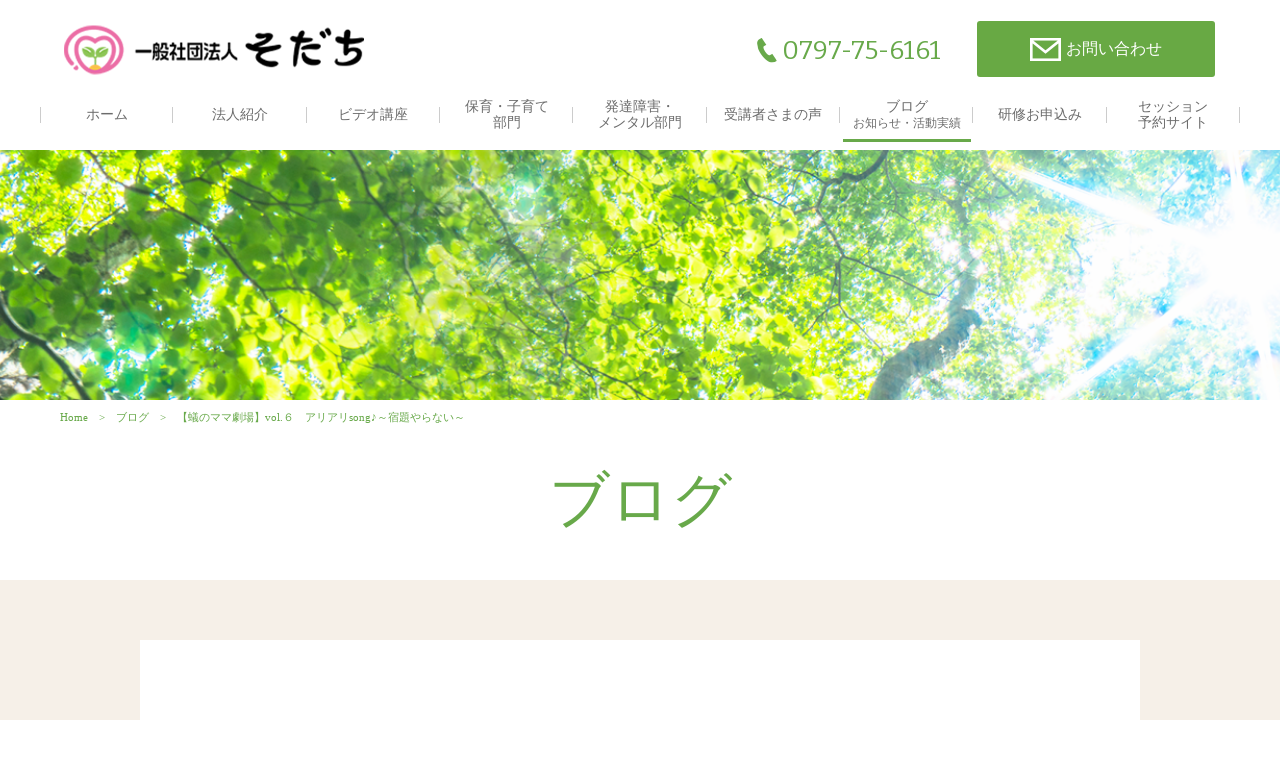

--- FILE ---
content_type: text/html; charset=UTF-8
request_url: https://sodachi.net/2019/01/30/%E3%80%90%E8%9F%BB%E3%81%AE%E3%83%9E%E3%83%9E%E5%8A%87%E5%A0%B4%E3%80%91vol-%EF%BC%96%E3%80%80%E3%82%A2%E3%83%AA%E3%82%A2%E3%83%AAsong%E2%99%AA%EF%BD%9E%E5%AE%BF%E9%A1%8C%E3%82%84%E3%82%89%E3%81%AA/
body_size: 41144
content:
<!DOCTYPE html>
<html dir="ltr" lang="ja">
<head>
<meta charset="UTF-8">
<meta name="viewport" content="width=1240">
<meta name="format-detection" content="telephone=no">
<title>【蟻のママ劇場】vol.６　アリアリsong♪～宿題やらない～ | 一般社団法人 そだち</title>




<link rel="apple-touch-icon" sizes="57x57" href="https://sodachi.net/wp-content/themes/065/img/favicon/apple-icon-57x57.png">
<link rel="apple-touch-icon" sizes="60x60" href="https://sodachi.net/wp-content/themes/065/img/favicon/apple-icon-60x60.png">
<link rel="apple-touch-icon" sizes="72x72" href="https://sodachi.net/wp-content/themes/065/img/favicon/apple-icon-72x72.png">
<link rel="apple-touch-icon" sizes="76x76" href="https://sodachi.net/wp-content/themes/065/img/favicon/apple-icon-76x76.png">
<link rel="apple-touch-icon" sizes="114x114" href="https://sodachi.net/wp-content/themes/065/img/favicon/apple-icon-114x114.png">
<link rel="apple-touch-icon" sizes="120x120" href="https://sodachi.net/wp-content/themes/065/img/favicon/apple-icon-120x120.png">
<link rel="apple-touch-icon" sizes="144x144" href="https://sodachi.net/wp-content/themes/065/img/favicon/apple-icon-144x144.png">
<link rel="apple-touch-icon" sizes="152x152" href="https://sodachi.net/wp-content/themes/065/img/favicon/apple-icon-152x152.png">
<link rel="apple-touch-icon" sizes="180x180" href="https://sodachi.net/wp-content/themes/065/img/favicon/apple-icon-180x180.png">
<link rel="icon" type="image/png" sizes="192x192"  href="https://sodachi.net/wp-content/themes/065/img/favicon/android-icon-192x192.png">
<link rel="icon" type="image/png" sizes="32x32" href="https://sodachi.net/wp-content/themes/065/img/favicon/favicon-32x32.png">
<link rel="icon" type="image/png" sizes="96x96" href="https://sodachi.net/wp-content/themes/065/img/favicon/favicon-96x96.png">
<link rel="icon" type="image/png" sizes="16x16" href="https://sodachi.net/wp-content/themes/065/img/favicon/favicon-16x16.png">
<link rel="manifest" href="https://sodachi.net/wp-content/themes/065/img/favicon/manifest.json">
<meta name="msapplication-TileColor" content="#ffffff">
<meta name="msapplication-TileImage" content="https://sodachi.net/wp-content/themes/065/img/favicon/ms-icon-144x144.png">
<meta name="theme-color" content="#ffffff">

<!--[if lt IE 9]>
<script src="https://sodachi.net/wp-content/themes/065/js/html5.js"></script>
<script src="https://sodachi.net/wp-content/themes/065/js/css3-mediaqueries.js"></script>
<![endif]-->
<link rel="stylesheet" href="https://use.fontawesome.com/releases/v5.4.1/css/all.css" integrity="sha384-5sAR7xN1Nv6T6+dT2mhtzEpVJvfS3NScPQTrOxhwjIuvcA67KV2R5Jz6kr4abQsz" crossorigin="anonymous">
<link href="https://fonts.googleapis.com/css?family=Bitter:400,400i" rel="stylesheet">
<link rel="stylesheet" href="https://sodachi.net/wp-content/themes/065/css/sanitize.css" type="text/css" media="screen">
<link rel="stylesheet" href="https://sodachi.net/wp-content/themes/065/css/hamburgers.css" type="text/css" media="screen">
<link rel="stylesheet" href="https://sodachi.net/wp-content/themes/065/css/default.css" type="text/css" media="screen">
<link rel="stylesheet" href="https://sodachi.net/wp-content/themes/065/css/icon.css" type="text/css" media="screen">
<link rel="stylesheet" href="https://sodachi.net/wp-content/themes/065/style.css" type="text/css" media="screen">
<link rel="stylesheet" href="https://sodachi.net/wp-content/themes/065/css/responce.css" type="text/css" media="screen">

<meta name='robots' content='max-image-preview:large' />

<!-- All in One SEO Pack 3.1.1 によって Michael Torbert の Semper Fi Web Design[171,224] -->
<link rel="canonical" href="https://sodachi.net/2019/01/30/【蟻のママ劇場】vol-６　アリアリsong♪～宿題やらな/" />
<meta property="og:title" content="【蟻のママ劇場】vol.６　アリアリsong♪～宿題やらない～ | 一般社団法人 そだち" />
<meta property="og:type" content="article" />
<meta property="og:url" content="https://sodachi.net/2019/01/30/【蟻のママ劇場】vol-６　アリアリsong♪～宿題やらな/" />
<meta property="og:image" content="https://sodachi.net/wp-content/uploads/2017/05/wp_menu_03.png" />
<meta property="og:site_name" content="一般社団法人 そだち" />
<meta property="og:description" content="私たちにとって大事なことは 「ありのまま」の自分を愛おしく感じること。 こんにちは！ 子どもの育ちを応援します！ 一般社団法人そだち内田淑佳（うちだよしか）です。 「ありのまま」の大切さを発信していきます 【蟻のママ劇場】第６回は　歌ってみました（笑） 「自己肯定感」が何より大事！！ という思いを歌にしてみました。 私たちは本来「自己肯定」だと思うのです。 赤ちゃんが自分を否定したり卑下したりしな" />
<meta property="article:published_time" content="2019-01-30T01:00:07Z" />
<meta property="article:modified_time" content="2019-07-20T03:05:55Z" />
<meta property="og:image:secure_url" content="https://sodachi.net/wp-content/uploads/2017/05/wp_menu_03.png" />
<meta name="twitter:card" content="summary_large_image" />
<meta name="twitter:title" content="【蟻のママ劇場】vol.６　アリアリsong♪～宿題やらない～ | 一般社団法人 そだち" />
<meta name="twitter:description" content="私たちにとって大事なことは 「ありのまま」の自分を愛おしく感じること。 こんにちは！ 子どもの育ちを応援します！ 一般社団法人そだち内田淑佳（うちだよしか）です。 「ありのまま」の大切さを発信していきます 【蟻のママ劇場】第６回は　歌ってみました（笑） 「自己肯定感」が何より大事！！ という思いを歌にしてみました。 私たちは本来「自己肯定」だと思うのです。 赤ちゃんが自分を否定したり卑下したりしな" />
<meta name="twitter:image" content="https://sodachi.net/wp-content/uploads/2017/05/wp_menu_03.png" />
<!-- All in One SEO Pack -->
<link rel='dns-prefetch' href='//s.w.org' />
<link rel='stylesheet' id='wp-block-library-css'  href='https://sodachi.net/wp-includes/css/dist/block-library/style.min.css?ver=6.0.11' type='text/css' media='all' />
<style id='global-styles-inline-css' type='text/css'>
body{--wp--preset--color--black: #000000;--wp--preset--color--cyan-bluish-gray: #abb8c3;--wp--preset--color--white: #ffffff;--wp--preset--color--pale-pink: #f78da7;--wp--preset--color--vivid-red: #cf2e2e;--wp--preset--color--luminous-vivid-orange: #ff6900;--wp--preset--color--luminous-vivid-amber: #fcb900;--wp--preset--color--light-green-cyan: #7bdcb5;--wp--preset--color--vivid-green-cyan: #00d084;--wp--preset--color--pale-cyan-blue: #8ed1fc;--wp--preset--color--vivid-cyan-blue: #0693e3;--wp--preset--color--vivid-purple: #9b51e0;--wp--preset--gradient--vivid-cyan-blue-to-vivid-purple: linear-gradient(135deg,rgba(6,147,227,1) 0%,rgb(155,81,224) 100%);--wp--preset--gradient--light-green-cyan-to-vivid-green-cyan: linear-gradient(135deg,rgb(122,220,180) 0%,rgb(0,208,130) 100%);--wp--preset--gradient--luminous-vivid-amber-to-luminous-vivid-orange: linear-gradient(135deg,rgba(252,185,0,1) 0%,rgba(255,105,0,1) 100%);--wp--preset--gradient--luminous-vivid-orange-to-vivid-red: linear-gradient(135deg,rgba(255,105,0,1) 0%,rgb(207,46,46) 100%);--wp--preset--gradient--very-light-gray-to-cyan-bluish-gray: linear-gradient(135deg,rgb(238,238,238) 0%,rgb(169,184,195) 100%);--wp--preset--gradient--cool-to-warm-spectrum: linear-gradient(135deg,rgb(74,234,220) 0%,rgb(151,120,209) 20%,rgb(207,42,186) 40%,rgb(238,44,130) 60%,rgb(251,105,98) 80%,rgb(254,248,76) 100%);--wp--preset--gradient--blush-light-purple: linear-gradient(135deg,rgb(255,206,236) 0%,rgb(152,150,240) 100%);--wp--preset--gradient--blush-bordeaux: linear-gradient(135deg,rgb(254,205,165) 0%,rgb(254,45,45) 50%,rgb(107,0,62) 100%);--wp--preset--gradient--luminous-dusk: linear-gradient(135deg,rgb(255,203,112) 0%,rgb(199,81,192) 50%,rgb(65,88,208) 100%);--wp--preset--gradient--pale-ocean: linear-gradient(135deg,rgb(255,245,203) 0%,rgb(182,227,212) 50%,rgb(51,167,181) 100%);--wp--preset--gradient--electric-grass: linear-gradient(135deg,rgb(202,248,128) 0%,rgb(113,206,126) 100%);--wp--preset--gradient--midnight: linear-gradient(135deg,rgb(2,3,129) 0%,rgb(40,116,252) 100%);--wp--preset--duotone--dark-grayscale: url('#wp-duotone-dark-grayscale');--wp--preset--duotone--grayscale: url('#wp-duotone-grayscale');--wp--preset--duotone--purple-yellow: url('#wp-duotone-purple-yellow');--wp--preset--duotone--blue-red: url('#wp-duotone-blue-red');--wp--preset--duotone--midnight: url('#wp-duotone-midnight');--wp--preset--duotone--magenta-yellow: url('#wp-duotone-magenta-yellow');--wp--preset--duotone--purple-green: url('#wp-duotone-purple-green');--wp--preset--duotone--blue-orange: url('#wp-duotone-blue-orange');--wp--preset--font-size--small: 13px;--wp--preset--font-size--medium: 20px;--wp--preset--font-size--large: 36px;--wp--preset--font-size--x-large: 42px;}.has-black-color{color: var(--wp--preset--color--black) !important;}.has-cyan-bluish-gray-color{color: var(--wp--preset--color--cyan-bluish-gray) !important;}.has-white-color{color: var(--wp--preset--color--white) !important;}.has-pale-pink-color{color: var(--wp--preset--color--pale-pink) !important;}.has-vivid-red-color{color: var(--wp--preset--color--vivid-red) !important;}.has-luminous-vivid-orange-color{color: var(--wp--preset--color--luminous-vivid-orange) !important;}.has-luminous-vivid-amber-color{color: var(--wp--preset--color--luminous-vivid-amber) !important;}.has-light-green-cyan-color{color: var(--wp--preset--color--light-green-cyan) !important;}.has-vivid-green-cyan-color{color: var(--wp--preset--color--vivid-green-cyan) !important;}.has-pale-cyan-blue-color{color: var(--wp--preset--color--pale-cyan-blue) !important;}.has-vivid-cyan-blue-color{color: var(--wp--preset--color--vivid-cyan-blue) !important;}.has-vivid-purple-color{color: var(--wp--preset--color--vivid-purple) !important;}.has-black-background-color{background-color: var(--wp--preset--color--black) !important;}.has-cyan-bluish-gray-background-color{background-color: var(--wp--preset--color--cyan-bluish-gray) !important;}.has-white-background-color{background-color: var(--wp--preset--color--white) !important;}.has-pale-pink-background-color{background-color: var(--wp--preset--color--pale-pink) !important;}.has-vivid-red-background-color{background-color: var(--wp--preset--color--vivid-red) !important;}.has-luminous-vivid-orange-background-color{background-color: var(--wp--preset--color--luminous-vivid-orange) !important;}.has-luminous-vivid-amber-background-color{background-color: var(--wp--preset--color--luminous-vivid-amber) !important;}.has-light-green-cyan-background-color{background-color: var(--wp--preset--color--light-green-cyan) !important;}.has-vivid-green-cyan-background-color{background-color: var(--wp--preset--color--vivid-green-cyan) !important;}.has-pale-cyan-blue-background-color{background-color: var(--wp--preset--color--pale-cyan-blue) !important;}.has-vivid-cyan-blue-background-color{background-color: var(--wp--preset--color--vivid-cyan-blue) !important;}.has-vivid-purple-background-color{background-color: var(--wp--preset--color--vivid-purple) !important;}.has-black-border-color{border-color: var(--wp--preset--color--black) !important;}.has-cyan-bluish-gray-border-color{border-color: var(--wp--preset--color--cyan-bluish-gray) !important;}.has-white-border-color{border-color: var(--wp--preset--color--white) !important;}.has-pale-pink-border-color{border-color: var(--wp--preset--color--pale-pink) !important;}.has-vivid-red-border-color{border-color: var(--wp--preset--color--vivid-red) !important;}.has-luminous-vivid-orange-border-color{border-color: var(--wp--preset--color--luminous-vivid-orange) !important;}.has-luminous-vivid-amber-border-color{border-color: var(--wp--preset--color--luminous-vivid-amber) !important;}.has-light-green-cyan-border-color{border-color: var(--wp--preset--color--light-green-cyan) !important;}.has-vivid-green-cyan-border-color{border-color: var(--wp--preset--color--vivid-green-cyan) !important;}.has-pale-cyan-blue-border-color{border-color: var(--wp--preset--color--pale-cyan-blue) !important;}.has-vivid-cyan-blue-border-color{border-color: var(--wp--preset--color--vivid-cyan-blue) !important;}.has-vivid-purple-border-color{border-color: var(--wp--preset--color--vivid-purple) !important;}.has-vivid-cyan-blue-to-vivid-purple-gradient-background{background: var(--wp--preset--gradient--vivid-cyan-blue-to-vivid-purple) !important;}.has-light-green-cyan-to-vivid-green-cyan-gradient-background{background: var(--wp--preset--gradient--light-green-cyan-to-vivid-green-cyan) !important;}.has-luminous-vivid-amber-to-luminous-vivid-orange-gradient-background{background: var(--wp--preset--gradient--luminous-vivid-amber-to-luminous-vivid-orange) !important;}.has-luminous-vivid-orange-to-vivid-red-gradient-background{background: var(--wp--preset--gradient--luminous-vivid-orange-to-vivid-red) !important;}.has-very-light-gray-to-cyan-bluish-gray-gradient-background{background: var(--wp--preset--gradient--very-light-gray-to-cyan-bluish-gray) !important;}.has-cool-to-warm-spectrum-gradient-background{background: var(--wp--preset--gradient--cool-to-warm-spectrum) !important;}.has-blush-light-purple-gradient-background{background: var(--wp--preset--gradient--blush-light-purple) !important;}.has-blush-bordeaux-gradient-background{background: var(--wp--preset--gradient--blush-bordeaux) !important;}.has-luminous-dusk-gradient-background{background: var(--wp--preset--gradient--luminous-dusk) !important;}.has-pale-ocean-gradient-background{background: var(--wp--preset--gradient--pale-ocean) !important;}.has-electric-grass-gradient-background{background: var(--wp--preset--gradient--electric-grass) !important;}.has-midnight-gradient-background{background: var(--wp--preset--gradient--midnight) !important;}.has-small-font-size{font-size: var(--wp--preset--font-size--small) !important;}.has-medium-font-size{font-size: var(--wp--preset--font-size--medium) !important;}.has-large-font-size{font-size: var(--wp--preset--font-size--large) !important;}.has-x-large-font-size{font-size: var(--wp--preset--font-size--x-large) !important;}
</style>
<link rel='stylesheet' id='wp-pagenavi-css'  href='https://sodachi.net/wp-content/plugins/wp-pagenavi/pagenavi-css.css?ver=2.70' type='text/css' media='all' />
<link rel="https://api.w.org/" href="https://sodachi.net/wp-json/" /><link rel="alternate" type="application/json" href="https://sodachi.net/wp-json/wp/v2/posts/690" /><link rel="alternate" type="application/json+oembed" href="https://sodachi.net/wp-json/oembed/1.0/embed?url=https%3A%2F%2Fsodachi.net%2F2019%2F01%2F30%2F%25e3%2580%2590%25e8%259f%25bb%25e3%2581%25ae%25e3%2583%259e%25e3%2583%259e%25e5%258a%2587%25e5%25a0%25b4%25e3%2580%2591vol-%25ef%25bc%2596%25e3%2580%2580%25e3%2582%25a2%25e3%2583%25aa%25e3%2582%25a2%25e3%2583%25aasong%25e2%2599%25aa%25ef%25bd%259e%25e5%25ae%25bf%25e9%25a1%258c%25e3%2582%2584%25e3%2582%2589%25e3%2581%25aa%2F" />
<link rel="alternate" type="text/xml+oembed" href="https://sodachi.net/wp-json/oembed/1.0/embed?url=https%3A%2F%2Fsodachi.net%2F2019%2F01%2F30%2F%25e3%2580%2590%25e8%259f%25bb%25e3%2581%25ae%25e3%2583%259e%25e3%2583%259e%25e5%258a%2587%25e5%25a0%25b4%25e3%2580%2591vol-%25ef%25bc%2596%25e3%2580%2580%25e3%2582%25a2%25e3%2583%25aa%25e3%2582%25a2%25e3%2583%25aasong%25e2%2599%25aa%25ef%25bd%259e%25e5%25ae%25bf%25e9%25a1%258c%25e3%2582%2584%25e3%2582%2589%25e3%2581%25aa%2F&#038;format=xml" />
<style type="text/css">.recentcomments a{display:inline !important;padding:0 !important;margin:0 !important;}</style></head>
<body>
<header>
	<div id="topmenu">
		<div id="menu_bar">
			<div class="menu_box f_box f_h_sb">
				<h1 class="f_box f_cc"><a href="https://sodachi.net/" class="logo trans"><img src="https://sodachi.net/wp-content/themes/065/img/logo.png" height="30" alt="一般社団法人そだち"/></a></h1>
				<a href="tel:0797-75-6161" class="tel f_box f_center f_h_center sp"><i class="mobile"></i></a>
				<div class="toggle tc  f_box f_cc">
					<button class="hamburger hamburger_spin" type="button" id="toggle" aria-label="Menu">
						<span class="hamburger-box">
							<span class="hamburger-inner"></span>
						</span>
					</button>
				</div>
			</div>
			<div class="headertopbox f_box f_h_sb f_center">
				<h1 class="logo pc"><a href="https://sodachi.net/"><img src="https://sodachi.net/wp-content/themes/065/img/logo.png" alt="一般社団法人そだち" /></a></h1>
				<div class="ctabox f_box f_h_sb ">
	<div class="tel  col w50">
		<div class="col">
			<a href="tel:0797-75-6161"  class="f_box f_cc">
				<div class="tc f_box f_column">
					<p class="f_box"><span class="header"><!--　営業時間00:00～00:00　--></span><span class="ctatxt">お電話でのお問い合わせ</span></p>
					<h3 class="f_box f_center f_h_center gftype1"><i class="mobile"></i>0797-75-6161</h3>
				</div><!--tc-->
			</a>
		</div><!--col-->
	</div><!--tel-->
			
	<div class="web col w50">
		<div class="col">
			<a href="https://sodachi.net/contact">
				<p class="f_box"><span class="ctatxt">メールでのお問い合わせ</span></p>
				<div class="btn_cta f_box f_center f_h_center"><i class="mail"></i>お問い合わせ</div>
			</a>
		</div><!--col-->
	</div><!--web-->
</div><!--ctabox-->			</div>

<nav class="menu">
<ul id="normal" class="dropmenu f_box f_h_center f_center">
	<li class="hover_c"><a class="" href="https://sodachi.net/">ホーム</a></li>
	<li class="hover_c"><a class="" href="https://sodachi.net/about">法人紹介</a></li>
	<li class="hover_c"><a class="" href="https://sodachi.net/video">ビデオ講座 </a></li>
	<li class="hover_c"><a class="" href="https://sodachi.net/menu">保育・子育て<br class="pc">部門</a></li>
	<li class="hover_c"><a class="" href="https://sodachi.net/menu02">発達障害・<br class="pc">メンタル部門</a></li>
	<li class="hover_c"><a class="" href="https://sodachi.net/voice">受講者さまの声</a></li>
	<li class="hover_c"><a class="active" href="https://sodachi.net/blog">ブログ<br><small>お知らせ・活動実績</small></a></li>
	<li class="hover_c"><a class="" href="https://sodachi.net/room">研修お申込み</a></li>
	<li class="hover_c"><a href="https://www.reservestock.jp/page/reserve_form_week/12265" target="_blank">セッション<br>予約サイト</a></li>
</ul>
</nav>
</div><!--menu_bar-->
</div><!--topmenu-->

</header>
<main>

<section id="contents" class="scrollup" style="background:url(https://sodachi.net/wp-content/themes/065/img/blog/blog_mainvisual.png) center center / cover no-repeat;">
</section><!--contents-->

<section class="scrollup">
<div class="article scrollup">
<nav id="bread">
<ol class="f_box f_center">
	<li class="f_box"><a href="https://sodachi.net/">Home</a></li>
	<li class="f_box"><a href="https://sodachi.net/category/blog/">ブログ</a></li>
	<li>【蟻のママ劇場】vol.６　アリアリsong♪～宿題やらない～</li>
</ol>
</nav>
</div><!--article-->

<div class="article blankm2 tc ">
<h2 class="kvtitle"><span>ブログ</span></h2>
</div><!--article-->
</section><!--scrollup-->

<section id="post" class="blank single scrollup background">
<article class="f_box f_h_sa f_wrap sub">
<div class="col w66 scrollup scrollSlide">

<p class="f_box f_center">
<time class="date">2019.01.30</time>
<span class="category type2">ブログ</span>
</p>

<h2 class="tl">【蟻のママ劇場】vol.６　アリアリsong♪～宿題やらない～</h2>

<div class="content">
<span style="font-family: helvetica, arial, sans-serif; color: #993366;"><strong>私たちにとって大事なことは</strong></span><br />
<span style="font-family: helvetica, arial, sans-serif; color: #993366;"><strong>「ありのまま」の自分を愛おしく感じること。</strong></span><br />
<br />
<span style="font-family: helvetica, arial, sans-serif;">こんにちは！</span><br />
<span style="font-family: helvetica, arial, sans-serif; color: #ff9900;">子どもの育ちを応援します！</span><br />
<span style="font-family: helvetica, arial, sans-serif;"><span style="color: #99cc00;">一般社団法人そだち</span>内田淑佳（うちだよしか）です。</span><br />
<br />
<span style="font-family: helvetica, arial, sans-serif;">「ありのまま」の大切さを発信していきます</span><br />
<br />
<span style="font-family: helvetica, arial, sans-serif;"><span style="color: #800000;">【蟻のママ劇場】</span>第６回は</span><span style="font-family: helvetica, arial, sans-serif;">　<span style="color: #ff00ff;">歌ってみました（笑）</span></span><br />
<span style="font-family: helvetica, arial, sans-serif;">「自己肯定感」が何より大事！！</span><br />
<span style="font-family: helvetica, arial, sans-serif;">という思いを歌にしてみました。</span><span style="font-family: helvetica, arial, sans-serif;">  </span><br />
<br />
<iframe id="cc-m-video-container-7543034981" class="cc-m-video-container" src="https://www.youtube-nocookie.com/embed/tvD45vdzEAc?wmode=transparent&amp;vq=hd1080" frameborder="0" allowfullscreen="allowfullscreen" data-mce-fragment="1"></iframe><br />
<span style="font-family: helvetica, arial, sans-serif;">私たちは</span><span style="font-family: helvetica, arial, sans-serif;">本来「自己肯定」だと思うのです。</span><br />
<div id="cc-m-7543035081" class="j-module n j-text "><span style="font-family: helvetica, arial, sans-serif;">赤ちゃんが</span><span style="font-family: helvetica, arial, sans-serif;">自分を否定したり卑下したり</span><span style="font-family: helvetica, arial, sans-serif;">しないですよね？</span><br />
<span style="font-family: helvetica, arial, sans-serif;">いつの間にか</span><span style="font-family: helvetica, arial, sans-serif;">自分で自分を評価して</span><span style="font-family: helvetica, arial, sans-serif;">優越感がほしかったり</span><span style="font-family: helvetica, arial, sans-serif;">劣等感に悩んだり</span><br />
<span style="font-family: helvetica, arial, sans-serif;">人の目（人からの評価）を</span><span style="font-family: helvetica, arial, sans-serif;">気にしたり</span><br />
<span style="font-family: helvetica, arial, sans-serif;">相手を批判（評価）したり</span><br />
<span style="font-family: helvetica, arial, sans-serif;">それで</span><span style="font-family: helvetica, arial, sans-serif;">苦しくなってしまう…</span><br />
<span style="font-family: helvetica, arial, sans-serif;">もともと</span><span style="font-family: helvetica, arial, sans-serif;">子どもは「肯定」なのです。</span><br />
<span style="font-family: helvetica, arial, sans-serif;">良いとかワルイとか</span><span style="font-family: helvetica, arial, sans-serif;">出来るとか出来ないとか</span><span style="font-family: helvetica, arial, sans-serif;">優れているとか劣っているとか</span><br />
<span style="font-family: helvetica, arial, sans-serif;">全て大人から教えられる価値観です。</span><span style="font-family: helvetica, arial, sans-serif;">大人が〇✖をつけてしまうから</span><span style="font-family: helvetica, arial, sans-serif;">いつの間にか</span><span style="font-family: helvetica, arial, sans-serif;">自分で自分に〇✖をつけるように</span><span style="font-family: helvetica, arial, sans-serif;">なってしまうのです。</span></div><br />
<div id="cc-m-7543035181" class="j-module n j-imageSubtitle "><br />
<figure class="cc-imagewrapper cc-m-image-align-1"><span style="font-family: helvetica, arial, sans-serif;"><img class="alignnone size-large wp-image-868" src="https://sodachi.net/wp-content/uploads/2019/03/image-6-1024x768.jpg" alt="" width="1024" height="768" /></span></figure><br />
<div class="cc-clear"></div><br />
</div><br />
<div id="cc-m-7543035281" class="j-module n j-text "><span style="font-family: helvetica, arial, sans-serif;">『蟻のママ劇場』では、これからも</span><span style="font-family: helvetica, arial, sans-serif;">「ありのまま」の大切さをお伝えしていきます！</span></div><br />
<div id="cc-m-7543035381" class="j-module n j-text "><span style="font-family: helvetica, arial, sans-serif;"> 　よかったらYouTube「一般社団法人そだち」に</span><span style="font-family: helvetica, arial, sans-serif;">　<span style="color: #ff00ff;"><strong>チャンネル登録お願いいたします！！</strong></span></span></div><br />
<div class="j-module n j-text "><span style="font-family: helvetica, arial, sans-serif;"><a title="https://www.youtube.com/channel/UCB1n-48mbDCaS_OuJe4ax7w?view_as=subscriber" href="https://www.youtube.com/channel/UCB1n-48mbDCaS_OuJe4ax7w?view_as=subscriber" target="_blank" rel="noopener noreferrer">◆コチラから◆</a></span></div><br />
<div id="cc-m-7543035481" class="j-module n j-text "><span style="font-family: helvetica, arial, sans-serif;"><strong>『蟻のママ』LINE＠　はコチラ↓↓↓から</strong></span></div><br />
<div><a href="https://line.me/R/ti/p/%40qwm2643w"><img class="alignnone wp-image-720 size-full" src="https://sodachi.net/wp-content/uploads/2019/04/lineimage.png" alt="" width="232" height="72" /></a></div><br />
<br />
<br />
<br />
<strong><span style="font-size: 12pt;">一般社団法人そだち</span></strong><br />
<span style="font-size: 12pt;">代表＆心理・保育研修講師</span><br />
<strong><span style="font-size: 12pt;">内田淑佳（うちだよしか）</span></strong><br />
<br />
<a class="twitter-follow-button" href="https://twitter.com/UchidaYoshika?ref_src=twsrc%5Etfw" data-show-count="false">Follow @UchidaYoshika</a><script async src="https://platform.twitter.com/widgets.js" charset="utf-8"></script><br />
<p class="line-btn"><a href="https://line.me/R/ti/p/%40kvi3915r" target="_blank" rel="noopener noreferrer"><img src="https://sodachi.net/wp-content/themes/065/img/icon/LINE.png" alt="LINE友だち追加" /></a></p><br />
<strong><span style="font-size: 12pt; color: #339966; font-family: 'arial black', sans-serif;">「一般社団法人そだち」公式LINE</span></strong><br />
<span style="font-size: 10pt;"><strong><span style="color: #339966; font-family: 'arial black', sans-serif;">悩みごと、相談などメッセージしてください！</span></strong></span><br />
<br />
<iframe style="border: none; overflow: hidden;" src="https://www.facebook.com/plugins/page.php?href=https%3A%2F%2Fwww.facebook.com%2Fsodachi.sodachi%2F&amp;tabs=timeline&amp;width=300&amp;height=300&amp;small_header=false&amp;adapt_container_width=true&amp;hide_cover=false&amp;show_facepile=true&amp;appId" width="300" height="300" frameborder="0" scrolling="no"></iframe><br />
	<!-- SEOブログ記事テンプレート -->
<style>
.tableTtl {
	font-size:18px;
	font-weight:bold;
	margin-bottom:1em;
	margin-top:3em;
}

.tableContents {
	padding:15px;
	background:#eee;
	margin-bottom:30px;
}

.tableContents li {
	margin-bottom:15px;
}

.tableContents li:last-child {
	margin-bottom:0;
}

.tableContents li a {
	text-decoration:underline;
	font-size:14px;
}

.tableContents li a:hover {
	text-decoration:none;
}

.seoTtl01 {
	font-size:20px;
	border-bottom:1px solid #ccc;
	margin-bottom:1em;
	margin-top:3em;
	font-weight:bold;
	text-align:left;
	line-height:1.4  !important;
}

.seoTtl02 {
	padding:10px;
	background:#eee;
	margin-bottom:1em;
	font-weight:bold;
	margin-top:1.5em;
	text-align:left;
}

.seoTtl01 + .seoTtl02 {
	margin-top:0.5em !important;
}

.seoImg {
	margin-bottom:1em;
	max-width:100%;
	height:auto;
}

.seoLinks {
	margin-top:0.5em;
	margin-bottom:2em;
}

.seoLinks a {
	text-decoration:underline;
}

.seoLinks a:hover {
	text-decoration:none;
	font-weight:bold;
}

.seoText {
	word-break: normal;
	word-wrap: break-word;
	line-height:2;
	font-size:14px;
	margin-bottom:1.5em;
	text-align:left;
}

.seoText  b {
	font-weight:bold;
}

.seoBlockH3 {
	padding-left:2.5em;
}

#seoAnchor {
	padding-top:100px;
	margin-top:-100px;
}

@media screen and (max-width: 770px) {
	.tableTtl {
	font-size:16px;
	}
	
	.tableContents li a {
	font-size:13px;
	font-weight:bold;
	}

	.seoTtl01 {
	font-size:16px;
	}
	
	.seoText {
	word-break: normal;
	word-wrap: break-word;
	
	line-height:2;
	font-size:14px;
}

	.seoBlockH3 {
	padding-left:0.5em;
	}
	
	.tableContents .seoBlockH3 a {
		font-weight:normal;
	}
}
</style>





<!-- SEOブログ記事テンプレート -->
</div><!--content-->

<div class="blank f_box f_h_sb pager">



<div class="back tl">
<p><a href="https://sodachi.net/2019/05/05/%e5%bf%83%e7%90%86%ef%bc%86%e4%bf%9d%e8%82%b2%e3%81%ae%e5%b0%82%e9%96%80%e5%ae%b6%e3%81%a8%e3%81%97%e3%81%a6%e7%99%ba%e4%bf%a1%e3%81%97%e3%81%a6%e3%81%84%e3%81%be%e3%81%99%ef%bc%81%e3%83%a1/" class="btn main single">前ページ</a></p>
</div><!--back-->

<div class="tc">
<p><a href="https://sodachi.net/blog/" class="btn">一覧へ戻る</a></p>
</div><!--tc-->

<div class="next tr">
<p><a href="https://sodachi.net/2019/02/11/%e3%80%8e%e8%90%bd%e3%81%a1%e7%9d%80%e3%81%8d%e3%81%ae%e3%81%aa%e3%81%84%e5%ad%90%e3%80%8f%e3%81%a3%e3%81%a6%e3%81%a9%e3%82%93%e3%81%aa%e5%ad%90%ef%bc%9f/" class="btn main single">次ページ</a></p>
</div><!--next-->
</div><!--blank-->
</div><!--col-->

<div class="side col w25 scrollup scrollSlide">
<div id="category">
<h3>Category</h3>
<ul>
<li>
<a href="https://sodachi.net/category/media/youtube%e5%8b%95%e7%94%bb/" class="f_box trans">
YouTube動画</a></li>
<li>
<a href="https://sodachi.net/category/%e3%82%aa%e3%83%b3%e3%83%a9%e3%82%a4%e3%83%b3%e3%82%b5%e3%83%ad%e3%83%b3/" class="f_box trans">
オンラインサロン</a></li>
<li>
<a href="https://sodachi.net/category/news/" class="f_box trans">
お知らせ</a></li>
<li>
<a href="https://sodachi.net/category/%e3%82%b9%e3%82%bf%e3%83%83%e3%83%95%e3%83%96%e3%83%ad%e3%82%b0/" class="f_box trans">
スタッフブログ</a></li>
<li>
<a href="https://sodachi.net/category/blog/" class="f_box trans">
ブログ</a></li>
<li>
<a href="https://sodachi.net/category/media/" class="f_box trans">
メディア出演</a></li>
<li>
<a href="https://sodachi.net/category/blog/voice/" class="f_box trans">
受講者さまの声</a></li>
<li>
<a href="https://sodachi.net/category/example/" class="f_box trans">
活動実績</a></li>
<li>
<a href="https://sodachi.net/category/course/" class="f_box trans">
現在お申込み頂ける研修・講座</a></li>
<li>
<a href="https://sodachi.net/category/blog/archive/" class="f_box trans">
過去記事</a></li>
</ul></div><!--category-->

<div id="recent">
<h3>New Article</h3>
<ul>
		<li>
		<a href="https://sodachi.net/2026/01/10/0110-2/" class="f_box f_column">
			<time><span class="date">2026.01.10</span></time>
			<p>（スタッフブログ）「太陽と共に生きる」</p>
		</a>
	</li>
		<li>
		<a href="https://sodachi.net/2026/01/05/1231-7-2/" class="f_box f_column">
			<time><span class="date">2026.01.05</span></time>
			<p>新年あけましておめでとうございます。</p>
		</a>
	</li>
		<li>
		<a href="https://sodachi.net/2025/12/31/1231-8/" class="f_box f_column">
			<time><span class="date">2025.12.31</span></time>
			<p>2025年も、ありがとうございました！</p>
		</a>
	</li>
		</ul></div><!--recent-->

<div id="archive">
<h3>Archive</h3>
<ul>
	<li><a href='https://sodachi.net/2026/01/'>2026年1月</a></li>
	<li><a href='https://sodachi.net/2025/12/'>2025年12月</a></li>
	<li><a href='https://sodachi.net/2025/11/'>2025年11月</a></li>
	<li><a href='https://sodachi.net/2025/10/'>2025年10月</a></li>
	<li><a href='https://sodachi.net/2025/09/'>2025年9月</a></li>
	<li><a href='https://sodachi.net/2025/08/'>2025年8月</a></li>
	<li><a href='https://sodachi.net/2025/07/'>2025年7月</a></li>
	<li><a href='https://sodachi.net/2025/06/'>2025年6月</a></li>
	<li><a href='https://sodachi.net/2025/05/'>2025年5月</a></li>
	<li><a href='https://sodachi.net/2025/04/'>2025年4月</a></li>
	<li><a href='https://sodachi.net/2025/03/'>2025年3月</a></li>
	<li><a href='https://sodachi.net/2025/02/'>2025年2月</a></li>
	<li><a href='https://sodachi.net/2025/01/'>2025年1月</a></li>
	<li><a href='https://sodachi.net/2024/12/'>2024年12月</a></li>
	<li><a href='https://sodachi.net/2024/11/'>2024年11月</a></li>
	<li><a href='https://sodachi.net/2024/10/'>2024年10月</a></li>
	<li><a href='https://sodachi.net/2024/09/'>2024年9月</a></li>
	<li><a href='https://sodachi.net/2024/08/'>2024年8月</a></li>
	<li><a href='https://sodachi.net/2024/07/'>2024年7月</a></li>
	<li><a href='https://sodachi.net/2024/06/'>2024年6月</a></li>
	<li><a href='https://sodachi.net/2024/05/'>2024年5月</a></li>
	<li><a href='https://sodachi.net/2024/04/'>2024年4月</a></li>
	<li><a href='https://sodachi.net/2024/03/'>2024年3月</a></li>
	<li><a href='https://sodachi.net/2024/02/'>2024年2月</a></li>
	<li><a href='https://sodachi.net/2024/01/'>2024年1月</a></li>
	<li><a href='https://sodachi.net/2023/12/'>2023年12月</a></li>
	<li><a href='https://sodachi.net/2023/11/'>2023年11月</a></li>
	<li><a href='https://sodachi.net/2023/10/'>2023年10月</a></li>
	<li><a href='https://sodachi.net/2023/09/'>2023年9月</a></li>
	<li><a href='https://sodachi.net/2023/08/'>2023年8月</a></li>
	<li><a href='https://sodachi.net/2023/07/'>2023年7月</a></li>
	<li><a href='https://sodachi.net/2023/06/'>2023年6月</a></li>
	<li><a href='https://sodachi.net/2023/05/'>2023年5月</a></li>
	<li><a href='https://sodachi.net/2023/04/'>2023年4月</a></li>
	<li><a href='https://sodachi.net/2023/03/'>2023年3月</a></li>
	<li><a href='https://sodachi.net/2023/02/'>2023年2月</a></li>
	<li><a href='https://sodachi.net/2023/01/'>2023年1月</a></li>
	<li><a href='https://sodachi.net/2022/12/'>2022年12月</a></li>
	<li><a href='https://sodachi.net/2022/11/'>2022年11月</a></li>
	<li><a href='https://sodachi.net/2022/10/'>2022年10月</a></li>
	<li><a href='https://sodachi.net/2022/09/'>2022年9月</a></li>
	<li><a href='https://sodachi.net/2022/08/'>2022年8月</a></li>
	<li><a href='https://sodachi.net/2022/07/'>2022年7月</a></li>
	<li><a href='https://sodachi.net/2022/06/'>2022年6月</a></li>
	<li><a href='https://sodachi.net/2022/05/'>2022年5月</a></li>
	<li><a href='https://sodachi.net/2022/04/'>2022年4月</a></li>
	<li><a href='https://sodachi.net/2022/03/'>2022年3月</a></li>
	<li><a href='https://sodachi.net/2022/02/'>2022年2月</a></li>
	<li><a href='https://sodachi.net/2022/01/'>2022年1月</a></li>
	<li><a href='https://sodachi.net/2021/12/'>2021年12月</a></li>
	<li><a href='https://sodachi.net/2021/11/'>2021年11月</a></li>
	<li><a href='https://sodachi.net/2021/10/'>2021年10月</a></li>
	<li><a href='https://sodachi.net/2021/09/'>2021年9月</a></li>
	<li><a href='https://sodachi.net/2021/08/'>2021年8月</a></li>
	<li><a href='https://sodachi.net/2021/07/'>2021年7月</a></li>
	<li><a href='https://sodachi.net/2021/06/'>2021年6月</a></li>
	<li><a href='https://sodachi.net/2021/05/'>2021年5月</a></li>
	<li><a href='https://sodachi.net/2021/04/'>2021年4月</a></li>
	<li><a href='https://sodachi.net/2021/03/'>2021年3月</a></li>
	<li><a href='https://sodachi.net/2021/02/'>2021年2月</a></li>
	<li><a href='https://sodachi.net/2021/01/'>2021年1月</a></li>
	<li><a href='https://sodachi.net/2020/12/'>2020年12月</a></li>
	<li><a href='https://sodachi.net/2020/11/'>2020年11月</a></li>
	<li><a href='https://sodachi.net/2020/10/'>2020年10月</a></li>
	<li><a href='https://sodachi.net/2020/09/'>2020年9月</a></li>
	<li><a href='https://sodachi.net/2020/08/'>2020年8月</a></li>
	<li><a href='https://sodachi.net/2020/07/'>2020年7月</a></li>
	<li><a href='https://sodachi.net/2020/06/'>2020年6月</a></li>
	<li><a href='https://sodachi.net/2020/05/'>2020年5月</a></li>
	<li><a href='https://sodachi.net/2020/04/'>2020年4月</a></li>
	<li><a href='https://sodachi.net/2020/03/'>2020年3月</a></li>
	<li><a href='https://sodachi.net/2020/02/'>2020年2月</a></li>
	<li><a href='https://sodachi.net/2020/01/'>2020年1月</a></li>
	<li><a href='https://sodachi.net/2019/12/'>2019年12月</a></li>
	<li><a href='https://sodachi.net/2019/11/'>2019年11月</a></li>
	<li><a href='https://sodachi.net/2019/10/'>2019年10月</a></li>
	<li><a href='https://sodachi.net/2019/09/'>2019年9月</a></li>
	<li><a href='https://sodachi.net/2019/08/'>2019年8月</a></li>
	<li><a href='https://sodachi.net/2019/07/'>2019年7月</a></li>
	<li><a href='https://sodachi.net/2019/06/'>2019年6月</a></li>
	<li><a href='https://sodachi.net/2019/05/'>2019年5月</a></li>
	<li><a href='https://sodachi.net/2019/04/'>2019年4月</a></li>
	<li><a href='https://sodachi.net/2019/03/'>2019年3月</a></li>
	<li><a href='https://sodachi.net/2019/02/'>2019年2月</a></li>
	<li><a href='https://sodachi.net/2019/01/'>2019年1月</a></li>
	<li><a href='https://sodachi.net/2018/12/'>2018年12月</a></li>
	<li><a href='https://sodachi.net/2018/11/'>2018年11月</a></li>
	<li><a href='https://sodachi.net/2018/10/'>2018年10月</a></li>
	<li><a href='https://sodachi.net/2018/09/'>2018年9月</a></li>
	<li><a href='https://sodachi.net/2018/08/'>2018年8月</a></li>
	<li><a href='https://sodachi.net/2018/07/'>2018年7月</a></li>
	<li><a href='https://sodachi.net/2018/06/'>2018年6月</a></li>
	<li><a href='https://sodachi.net/2018/05/'>2018年5月</a></li>
	<li><a href='https://sodachi.net/2018/04/'>2018年4月</a></li>
	<li><a href='https://sodachi.net/2018/02/'>2018年2月</a></li>
	<li><a href='https://sodachi.net/2017/01/'>2017年1月</a></li>
	<li><a href='https://sodachi.net/2016/02/'>2016年2月</a></li>
	<li><a href='https://sodachi.net/2014/04/'>2014年4月</a></li>
</ul></div><!--archive-->
</div><!--side-->
</article><!--f_box-->
</section><!--post-->
<p><a href="#toTop" class="toTop"><img src="https://sodachi.net/wp-content/themes/065/img/backtotop.png"  alt=""/></a></p>


<section class="cta scrollup scrollSlide" style="background:url(https://sodachi.net/wp-content/themes/065/img/common/footer_bg.png) center center / cover no-repeat;">
<div class="article tc ">
<h2 class="title"><span class="gf">Contact</span>まずはご相談ください</h2>
</div><!--article-->
<div class="ctabox f_box f_h_sb ">
	<div class="tel  col w50">
		<div class="col">
			<a href="tel:0797-75-6161"  class="f_box f_cc">
				<div class="tc f_box f_column">
					<p class="f_box"><span class="header"><!--　営業時間00:00～00:00　--></span><span class="ctatxt">お電話でのお問い合わせ</span></p>
					<h3 class="f_box f_center f_h_center gftype1"><i class="mobile"></i>0797-75-6161</h3>
				</div><!--tc-->
			</a>
		</div><!--col-->
	</div><!--tel-->
			
	<div class="web col w50">
		<div class="col">
			<a href="https://sodachi.net/contact">
				<p class="f_box"><span class="ctatxt">メールでのお問い合わせ</span></p>
				<div class="btn_cta f_box f_center f_h_center"><i class="mail"></i>お問い合わせ</div>
			</a>
		</div><!--col-->
	</div><!--web-->
</div><!--ctabox--></section><!--cta-->

<section>
<div class="article sub tc blankm2 f_box f_h_sb f_center">
<p class="tc footerlogo"><img src="https://sodachi.net/wp-content/themes/065/img/logo_footer.png" alt="一般社団法人そだち" /></p>

<ul class="list_address f_box">
	<li>
			<address class="tl">〒665-0842　<br>兵庫県宝塚市川面4-9-23<br>TEL.0797-75-6161<br>FAX.0797‐81-3383</address>
	</li>
	<li>
	</li>
</ul>

				<div class="sns_icon">
					<a class="ico_twitter" href="javascript:window.open('http://twitter.com/share?text='+encodeURIComponent(document.title)+'&url='+encodeURIComponent(location.href),'sharewindow','width=550, height=450, personalbar=0, toolbar=0, scrollbars=1, resizable=!');"><i class="fab fa-twitter"></i></a>
					<a class="ico_facebook" href="javascript:window.open('http://www.facebook.com/sharer.php?u='+encodeURIComponent(location.href),'sharewindow','width=550, height=450, personalbar=0, toolbar=0, scrollbars=1, resizable=!');"><i class="fab fa-facebook-f"></i></a>
					<!-- a href="https://www.instagram.com/" target="blank"><i class="fab fa-instagram"></i></a -->
<!-- Youtube
					<a href="https://www.youtube.com/" target="blank"><i class="fab fa-youtube"></i></a>
-->
				</div><!--social-->
</div><!--article-->
</section>
</main>
<footer><p class="copy">&copy; 2014 一般社団法人そだち</p></footer>

<script type="text/javascript">
<!--
	var path = 'https://sodachi.net/wp-content/themes/065';
-->
</script>
<script src="https://sodachi.net/wp-content/themes/065/js/jquery.min.js"></script>
<script type="text/javascript" src="https://sodachi.net/wp-content/themes/065/js/script.js"></script>

</body>
</html>


--- FILE ---
content_type: text/html; charset=utf-8
request_url: https://www.youtube-nocookie.com/embed/tvD45vdzEAc?wmode=transparent&vq=hd1080
body_size: 47311
content:
<!DOCTYPE html><html lang="en" dir="ltr" data-cast-api-enabled="true"><head><meta name="viewport" content="width=device-width, initial-scale=1"><script nonce="-cPzZSow1YlwsheJncBVlg">if ('undefined' == typeof Symbol || 'undefined' == typeof Symbol.iterator) {delete Array.prototype.entries;}</script><style name="www-roboto" nonce="yjUD-B9eeyiJcsQWNYwdpA">@font-face{font-family:'Roboto';font-style:normal;font-weight:400;font-stretch:100%;src:url(//fonts.gstatic.com/s/roboto/v48/KFO7CnqEu92Fr1ME7kSn66aGLdTylUAMa3GUBHMdazTgWw.woff2)format('woff2');unicode-range:U+0460-052F,U+1C80-1C8A,U+20B4,U+2DE0-2DFF,U+A640-A69F,U+FE2E-FE2F;}@font-face{font-family:'Roboto';font-style:normal;font-weight:400;font-stretch:100%;src:url(//fonts.gstatic.com/s/roboto/v48/KFO7CnqEu92Fr1ME7kSn66aGLdTylUAMa3iUBHMdazTgWw.woff2)format('woff2');unicode-range:U+0301,U+0400-045F,U+0490-0491,U+04B0-04B1,U+2116;}@font-face{font-family:'Roboto';font-style:normal;font-weight:400;font-stretch:100%;src:url(//fonts.gstatic.com/s/roboto/v48/KFO7CnqEu92Fr1ME7kSn66aGLdTylUAMa3CUBHMdazTgWw.woff2)format('woff2');unicode-range:U+1F00-1FFF;}@font-face{font-family:'Roboto';font-style:normal;font-weight:400;font-stretch:100%;src:url(//fonts.gstatic.com/s/roboto/v48/KFO7CnqEu92Fr1ME7kSn66aGLdTylUAMa3-UBHMdazTgWw.woff2)format('woff2');unicode-range:U+0370-0377,U+037A-037F,U+0384-038A,U+038C,U+038E-03A1,U+03A3-03FF;}@font-face{font-family:'Roboto';font-style:normal;font-weight:400;font-stretch:100%;src:url(//fonts.gstatic.com/s/roboto/v48/KFO7CnqEu92Fr1ME7kSn66aGLdTylUAMawCUBHMdazTgWw.woff2)format('woff2');unicode-range:U+0302-0303,U+0305,U+0307-0308,U+0310,U+0312,U+0315,U+031A,U+0326-0327,U+032C,U+032F-0330,U+0332-0333,U+0338,U+033A,U+0346,U+034D,U+0391-03A1,U+03A3-03A9,U+03B1-03C9,U+03D1,U+03D5-03D6,U+03F0-03F1,U+03F4-03F5,U+2016-2017,U+2034-2038,U+203C,U+2040,U+2043,U+2047,U+2050,U+2057,U+205F,U+2070-2071,U+2074-208E,U+2090-209C,U+20D0-20DC,U+20E1,U+20E5-20EF,U+2100-2112,U+2114-2115,U+2117-2121,U+2123-214F,U+2190,U+2192,U+2194-21AE,U+21B0-21E5,U+21F1-21F2,U+21F4-2211,U+2213-2214,U+2216-22FF,U+2308-230B,U+2310,U+2319,U+231C-2321,U+2336-237A,U+237C,U+2395,U+239B-23B7,U+23D0,U+23DC-23E1,U+2474-2475,U+25AF,U+25B3,U+25B7,U+25BD,U+25C1,U+25CA,U+25CC,U+25FB,U+266D-266F,U+27C0-27FF,U+2900-2AFF,U+2B0E-2B11,U+2B30-2B4C,U+2BFE,U+3030,U+FF5B,U+FF5D,U+1D400-1D7FF,U+1EE00-1EEFF;}@font-face{font-family:'Roboto';font-style:normal;font-weight:400;font-stretch:100%;src:url(//fonts.gstatic.com/s/roboto/v48/KFO7CnqEu92Fr1ME7kSn66aGLdTylUAMaxKUBHMdazTgWw.woff2)format('woff2');unicode-range:U+0001-000C,U+000E-001F,U+007F-009F,U+20DD-20E0,U+20E2-20E4,U+2150-218F,U+2190,U+2192,U+2194-2199,U+21AF,U+21E6-21F0,U+21F3,U+2218-2219,U+2299,U+22C4-22C6,U+2300-243F,U+2440-244A,U+2460-24FF,U+25A0-27BF,U+2800-28FF,U+2921-2922,U+2981,U+29BF,U+29EB,U+2B00-2BFF,U+4DC0-4DFF,U+FFF9-FFFB,U+10140-1018E,U+10190-1019C,U+101A0,U+101D0-101FD,U+102E0-102FB,U+10E60-10E7E,U+1D2C0-1D2D3,U+1D2E0-1D37F,U+1F000-1F0FF,U+1F100-1F1AD,U+1F1E6-1F1FF,U+1F30D-1F30F,U+1F315,U+1F31C,U+1F31E,U+1F320-1F32C,U+1F336,U+1F378,U+1F37D,U+1F382,U+1F393-1F39F,U+1F3A7-1F3A8,U+1F3AC-1F3AF,U+1F3C2,U+1F3C4-1F3C6,U+1F3CA-1F3CE,U+1F3D4-1F3E0,U+1F3ED,U+1F3F1-1F3F3,U+1F3F5-1F3F7,U+1F408,U+1F415,U+1F41F,U+1F426,U+1F43F,U+1F441-1F442,U+1F444,U+1F446-1F449,U+1F44C-1F44E,U+1F453,U+1F46A,U+1F47D,U+1F4A3,U+1F4B0,U+1F4B3,U+1F4B9,U+1F4BB,U+1F4BF,U+1F4C8-1F4CB,U+1F4D6,U+1F4DA,U+1F4DF,U+1F4E3-1F4E6,U+1F4EA-1F4ED,U+1F4F7,U+1F4F9-1F4FB,U+1F4FD-1F4FE,U+1F503,U+1F507-1F50B,U+1F50D,U+1F512-1F513,U+1F53E-1F54A,U+1F54F-1F5FA,U+1F610,U+1F650-1F67F,U+1F687,U+1F68D,U+1F691,U+1F694,U+1F698,U+1F6AD,U+1F6B2,U+1F6B9-1F6BA,U+1F6BC,U+1F6C6-1F6CF,U+1F6D3-1F6D7,U+1F6E0-1F6EA,U+1F6F0-1F6F3,U+1F6F7-1F6FC,U+1F700-1F7FF,U+1F800-1F80B,U+1F810-1F847,U+1F850-1F859,U+1F860-1F887,U+1F890-1F8AD,U+1F8B0-1F8BB,U+1F8C0-1F8C1,U+1F900-1F90B,U+1F93B,U+1F946,U+1F984,U+1F996,U+1F9E9,U+1FA00-1FA6F,U+1FA70-1FA7C,U+1FA80-1FA89,U+1FA8F-1FAC6,U+1FACE-1FADC,U+1FADF-1FAE9,U+1FAF0-1FAF8,U+1FB00-1FBFF;}@font-face{font-family:'Roboto';font-style:normal;font-weight:400;font-stretch:100%;src:url(//fonts.gstatic.com/s/roboto/v48/KFO7CnqEu92Fr1ME7kSn66aGLdTylUAMa3OUBHMdazTgWw.woff2)format('woff2');unicode-range:U+0102-0103,U+0110-0111,U+0128-0129,U+0168-0169,U+01A0-01A1,U+01AF-01B0,U+0300-0301,U+0303-0304,U+0308-0309,U+0323,U+0329,U+1EA0-1EF9,U+20AB;}@font-face{font-family:'Roboto';font-style:normal;font-weight:400;font-stretch:100%;src:url(//fonts.gstatic.com/s/roboto/v48/KFO7CnqEu92Fr1ME7kSn66aGLdTylUAMa3KUBHMdazTgWw.woff2)format('woff2');unicode-range:U+0100-02BA,U+02BD-02C5,U+02C7-02CC,U+02CE-02D7,U+02DD-02FF,U+0304,U+0308,U+0329,U+1D00-1DBF,U+1E00-1E9F,U+1EF2-1EFF,U+2020,U+20A0-20AB,U+20AD-20C0,U+2113,U+2C60-2C7F,U+A720-A7FF;}@font-face{font-family:'Roboto';font-style:normal;font-weight:400;font-stretch:100%;src:url(//fonts.gstatic.com/s/roboto/v48/KFO7CnqEu92Fr1ME7kSn66aGLdTylUAMa3yUBHMdazQ.woff2)format('woff2');unicode-range:U+0000-00FF,U+0131,U+0152-0153,U+02BB-02BC,U+02C6,U+02DA,U+02DC,U+0304,U+0308,U+0329,U+2000-206F,U+20AC,U+2122,U+2191,U+2193,U+2212,U+2215,U+FEFF,U+FFFD;}@font-face{font-family:'Roboto';font-style:normal;font-weight:500;font-stretch:100%;src:url(//fonts.gstatic.com/s/roboto/v48/KFO7CnqEu92Fr1ME7kSn66aGLdTylUAMa3GUBHMdazTgWw.woff2)format('woff2');unicode-range:U+0460-052F,U+1C80-1C8A,U+20B4,U+2DE0-2DFF,U+A640-A69F,U+FE2E-FE2F;}@font-face{font-family:'Roboto';font-style:normal;font-weight:500;font-stretch:100%;src:url(//fonts.gstatic.com/s/roboto/v48/KFO7CnqEu92Fr1ME7kSn66aGLdTylUAMa3iUBHMdazTgWw.woff2)format('woff2');unicode-range:U+0301,U+0400-045F,U+0490-0491,U+04B0-04B1,U+2116;}@font-face{font-family:'Roboto';font-style:normal;font-weight:500;font-stretch:100%;src:url(//fonts.gstatic.com/s/roboto/v48/KFO7CnqEu92Fr1ME7kSn66aGLdTylUAMa3CUBHMdazTgWw.woff2)format('woff2');unicode-range:U+1F00-1FFF;}@font-face{font-family:'Roboto';font-style:normal;font-weight:500;font-stretch:100%;src:url(//fonts.gstatic.com/s/roboto/v48/KFO7CnqEu92Fr1ME7kSn66aGLdTylUAMa3-UBHMdazTgWw.woff2)format('woff2');unicode-range:U+0370-0377,U+037A-037F,U+0384-038A,U+038C,U+038E-03A1,U+03A3-03FF;}@font-face{font-family:'Roboto';font-style:normal;font-weight:500;font-stretch:100%;src:url(//fonts.gstatic.com/s/roboto/v48/KFO7CnqEu92Fr1ME7kSn66aGLdTylUAMawCUBHMdazTgWw.woff2)format('woff2');unicode-range:U+0302-0303,U+0305,U+0307-0308,U+0310,U+0312,U+0315,U+031A,U+0326-0327,U+032C,U+032F-0330,U+0332-0333,U+0338,U+033A,U+0346,U+034D,U+0391-03A1,U+03A3-03A9,U+03B1-03C9,U+03D1,U+03D5-03D6,U+03F0-03F1,U+03F4-03F5,U+2016-2017,U+2034-2038,U+203C,U+2040,U+2043,U+2047,U+2050,U+2057,U+205F,U+2070-2071,U+2074-208E,U+2090-209C,U+20D0-20DC,U+20E1,U+20E5-20EF,U+2100-2112,U+2114-2115,U+2117-2121,U+2123-214F,U+2190,U+2192,U+2194-21AE,U+21B0-21E5,U+21F1-21F2,U+21F4-2211,U+2213-2214,U+2216-22FF,U+2308-230B,U+2310,U+2319,U+231C-2321,U+2336-237A,U+237C,U+2395,U+239B-23B7,U+23D0,U+23DC-23E1,U+2474-2475,U+25AF,U+25B3,U+25B7,U+25BD,U+25C1,U+25CA,U+25CC,U+25FB,U+266D-266F,U+27C0-27FF,U+2900-2AFF,U+2B0E-2B11,U+2B30-2B4C,U+2BFE,U+3030,U+FF5B,U+FF5D,U+1D400-1D7FF,U+1EE00-1EEFF;}@font-face{font-family:'Roboto';font-style:normal;font-weight:500;font-stretch:100%;src:url(//fonts.gstatic.com/s/roboto/v48/KFO7CnqEu92Fr1ME7kSn66aGLdTylUAMaxKUBHMdazTgWw.woff2)format('woff2');unicode-range:U+0001-000C,U+000E-001F,U+007F-009F,U+20DD-20E0,U+20E2-20E4,U+2150-218F,U+2190,U+2192,U+2194-2199,U+21AF,U+21E6-21F0,U+21F3,U+2218-2219,U+2299,U+22C4-22C6,U+2300-243F,U+2440-244A,U+2460-24FF,U+25A0-27BF,U+2800-28FF,U+2921-2922,U+2981,U+29BF,U+29EB,U+2B00-2BFF,U+4DC0-4DFF,U+FFF9-FFFB,U+10140-1018E,U+10190-1019C,U+101A0,U+101D0-101FD,U+102E0-102FB,U+10E60-10E7E,U+1D2C0-1D2D3,U+1D2E0-1D37F,U+1F000-1F0FF,U+1F100-1F1AD,U+1F1E6-1F1FF,U+1F30D-1F30F,U+1F315,U+1F31C,U+1F31E,U+1F320-1F32C,U+1F336,U+1F378,U+1F37D,U+1F382,U+1F393-1F39F,U+1F3A7-1F3A8,U+1F3AC-1F3AF,U+1F3C2,U+1F3C4-1F3C6,U+1F3CA-1F3CE,U+1F3D4-1F3E0,U+1F3ED,U+1F3F1-1F3F3,U+1F3F5-1F3F7,U+1F408,U+1F415,U+1F41F,U+1F426,U+1F43F,U+1F441-1F442,U+1F444,U+1F446-1F449,U+1F44C-1F44E,U+1F453,U+1F46A,U+1F47D,U+1F4A3,U+1F4B0,U+1F4B3,U+1F4B9,U+1F4BB,U+1F4BF,U+1F4C8-1F4CB,U+1F4D6,U+1F4DA,U+1F4DF,U+1F4E3-1F4E6,U+1F4EA-1F4ED,U+1F4F7,U+1F4F9-1F4FB,U+1F4FD-1F4FE,U+1F503,U+1F507-1F50B,U+1F50D,U+1F512-1F513,U+1F53E-1F54A,U+1F54F-1F5FA,U+1F610,U+1F650-1F67F,U+1F687,U+1F68D,U+1F691,U+1F694,U+1F698,U+1F6AD,U+1F6B2,U+1F6B9-1F6BA,U+1F6BC,U+1F6C6-1F6CF,U+1F6D3-1F6D7,U+1F6E0-1F6EA,U+1F6F0-1F6F3,U+1F6F7-1F6FC,U+1F700-1F7FF,U+1F800-1F80B,U+1F810-1F847,U+1F850-1F859,U+1F860-1F887,U+1F890-1F8AD,U+1F8B0-1F8BB,U+1F8C0-1F8C1,U+1F900-1F90B,U+1F93B,U+1F946,U+1F984,U+1F996,U+1F9E9,U+1FA00-1FA6F,U+1FA70-1FA7C,U+1FA80-1FA89,U+1FA8F-1FAC6,U+1FACE-1FADC,U+1FADF-1FAE9,U+1FAF0-1FAF8,U+1FB00-1FBFF;}@font-face{font-family:'Roboto';font-style:normal;font-weight:500;font-stretch:100%;src:url(//fonts.gstatic.com/s/roboto/v48/KFO7CnqEu92Fr1ME7kSn66aGLdTylUAMa3OUBHMdazTgWw.woff2)format('woff2');unicode-range:U+0102-0103,U+0110-0111,U+0128-0129,U+0168-0169,U+01A0-01A1,U+01AF-01B0,U+0300-0301,U+0303-0304,U+0308-0309,U+0323,U+0329,U+1EA0-1EF9,U+20AB;}@font-face{font-family:'Roboto';font-style:normal;font-weight:500;font-stretch:100%;src:url(//fonts.gstatic.com/s/roboto/v48/KFO7CnqEu92Fr1ME7kSn66aGLdTylUAMa3KUBHMdazTgWw.woff2)format('woff2');unicode-range:U+0100-02BA,U+02BD-02C5,U+02C7-02CC,U+02CE-02D7,U+02DD-02FF,U+0304,U+0308,U+0329,U+1D00-1DBF,U+1E00-1E9F,U+1EF2-1EFF,U+2020,U+20A0-20AB,U+20AD-20C0,U+2113,U+2C60-2C7F,U+A720-A7FF;}@font-face{font-family:'Roboto';font-style:normal;font-weight:500;font-stretch:100%;src:url(//fonts.gstatic.com/s/roboto/v48/KFO7CnqEu92Fr1ME7kSn66aGLdTylUAMa3yUBHMdazQ.woff2)format('woff2');unicode-range:U+0000-00FF,U+0131,U+0152-0153,U+02BB-02BC,U+02C6,U+02DA,U+02DC,U+0304,U+0308,U+0329,U+2000-206F,U+20AC,U+2122,U+2191,U+2193,U+2212,U+2215,U+FEFF,U+FFFD;}</style><script name="www-roboto" nonce="-cPzZSow1YlwsheJncBVlg">if (document.fonts && document.fonts.load) {document.fonts.load("400 10pt Roboto", "E"); document.fonts.load("500 10pt Roboto", "E");}</script><link rel="stylesheet" href="/s/player/0e380a3c/www-player.css" name="www-player" nonce="yjUD-B9eeyiJcsQWNYwdpA"><style nonce="yjUD-B9eeyiJcsQWNYwdpA">html {overflow: hidden;}body {font: 12px Roboto, Arial, sans-serif; background-color: #000; color: #fff; height: 100%; width: 100%; overflow: hidden; position: absolute; margin: 0; padding: 0;}#player {width: 100%; height: 100%;}h1 {text-align: center; color: #fff;}h3 {margin-top: 6px; margin-bottom: 3px;}.player-unavailable {position: absolute; top: 0; left: 0; right: 0; bottom: 0; padding: 25px; font-size: 13px; background: url(/img/meh7.png) 50% 65% no-repeat;}.player-unavailable .message {text-align: left; margin: 0 -5px 15px; padding: 0 5px 14px; border-bottom: 1px solid #888; font-size: 19px; font-weight: normal;}.player-unavailable a {color: #167ac6; text-decoration: none;}</style><script nonce="-cPzZSow1YlwsheJncBVlg">var ytcsi={gt:function(n){n=(n||"")+"data_";return ytcsi[n]||(ytcsi[n]={tick:{},info:{},gel:{preLoggedGelInfos:[]}})},now:window.performance&&window.performance.timing&&window.performance.now&&window.performance.timing.navigationStart?function(){return window.performance.timing.navigationStart+window.performance.now()}:function(){return(new Date).getTime()},tick:function(l,t,n){var ticks=ytcsi.gt(n).tick;var v=t||ytcsi.now();if(ticks[l]){ticks["_"+l]=ticks["_"+l]||[ticks[l]];ticks["_"+l].push(v)}ticks[l]=
v},info:function(k,v,n){ytcsi.gt(n).info[k]=v},infoGel:function(p,n){ytcsi.gt(n).gel.preLoggedGelInfos.push(p)},setStart:function(t,n){ytcsi.tick("_start",t,n)}};
(function(w,d){function isGecko(){if(!w.navigator)return false;try{if(w.navigator.userAgentData&&w.navigator.userAgentData.brands&&w.navigator.userAgentData.brands.length){var brands=w.navigator.userAgentData.brands;var i=0;for(;i<brands.length;i++)if(brands[i]&&brands[i].brand==="Firefox")return true;return false}}catch(e){setTimeout(function(){throw e;})}if(!w.navigator.userAgent)return false;var ua=w.navigator.userAgent;return ua.indexOf("Gecko")>0&&ua.toLowerCase().indexOf("webkit")<0&&ua.indexOf("Edge")<
0&&ua.indexOf("Trident")<0&&ua.indexOf("MSIE")<0}ytcsi.setStart(w.performance?w.performance.timing.responseStart:null);var isPrerender=(d.visibilityState||d.webkitVisibilityState)=="prerender";var vName=!d.visibilityState&&d.webkitVisibilityState?"webkitvisibilitychange":"visibilitychange";if(isPrerender){var startTick=function(){ytcsi.setStart();d.removeEventListener(vName,startTick)};d.addEventListener(vName,startTick,false)}if(d.addEventListener)d.addEventListener(vName,function(){ytcsi.tick("vc")},
false);if(isGecko()){var isHidden=(d.visibilityState||d.webkitVisibilityState)=="hidden";if(isHidden)ytcsi.tick("vc")}var slt=function(el,t){setTimeout(function(){var n=ytcsi.now();el.loadTime=n;if(el.slt)el.slt()},t)};w.__ytRIL=function(el){if(!el.getAttribute("data-thumb"))if(w.requestAnimationFrame)w.requestAnimationFrame(function(){slt(el,0)});else slt(el,16)}})(window,document);
</script><script nonce="-cPzZSow1YlwsheJncBVlg">var ytcfg={d:function(){return window.yt&&yt.config_||ytcfg.data_||(ytcfg.data_={})},get:function(k,o){return k in ytcfg.d()?ytcfg.d()[k]:o},set:function(){var a=arguments;if(a.length>1)ytcfg.d()[a[0]]=a[1];else{var k;for(k in a[0])ytcfg.d()[k]=a[0][k]}}};
ytcfg.set({"CLIENT_CANARY_STATE":"none","DEVICE":"cbr\u003dChrome\u0026cbrand\u003dapple\u0026cbrver\u003d131.0.0.0\u0026ceng\u003dWebKit\u0026cengver\u003d537.36\u0026cos\u003dMacintosh\u0026cosver\u003d10_15_7\u0026cplatform\u003dDESKTOP","EVENT_ID":"Yppnac6vJNiQmLEPl-6V0Ak","EXPERIMENT_FLAGS":{"ab_det_apb_b":true,"ab_det_apm":true,"ab_det_el_h":true,"ab_det_em_inj":true,"ab_l_sig_st":true,"ab_l_sig_st_e":true,"ab_sa_ef":true,"action_companion_center_align_description":true,"allow_skip_networkless":true,"always_send_and_write":true,"att_web_record_metrics":true,"attmusi":true,"c3_enable_button_impression_logging":true,"c3_watch_page_component":true,"cancel_pending_navs":true,"clean_up_manual_attribution_header":true,"config_age_report_killswitch":true,"cow_optimize_idom_compat":true,"csi_config_handling_infra":true,"csi_on_gel":true,"delhi_mweb_colorful_sd":true,"delhi_mweb_colorful_sd_v2":true,"deprecate_csi_has_info":true,"deprecate_pair_servlet_enabled":true,"desktop_sparkles_light_cta_button":true,"disable_cached_masthead_data":true,"disable_child_node_auto_formatted_strings":true,"disable_enf_isd":true,"disable_log_to_visitor_layer":true,"disable_pacf_logging_for_memory_limited_tv":true,"embeds_enable_eid_enforcement_for_youtube":true,"embeds_enable_info_panel_dismissal":true,"embeds_enable_pfp_always_unbranded":true,"embeds_muted_autoplay_sound_fix":true,"embeds_serve_es6_client":true,"embeds_web_nwl_disable_nocookie":true,"embeds_web_updated_shorts_definition_fix":true,"enable_active_view_display_ad_renderer_web_home":true,"enable_ad_disclosure_banner_a11y_fix":true,"enable_chips_shelf_view_model_fully_reactive":true,"enable_client_creator_goal_ticker_bar_revamp":true,"enable_client_only_wiz_direct_reactions":true,"enable_client_sli_logging":true,"enable_client_streamz_web":true,"enable_client_ve_spec":true,"enable_cloud_save_error_popup_after_retry":true,"enable_cookie_reissue_iframe":true,"enable_dai_sdf_h5_preroll":true,"enable_datasync_id_header_in_web_vss_pings":true,"enable_default_mono_cta_migration_web_client":true,"enable_dma_post_enforcement":true,"enable_docked_chat_messages":true,"enable_entity_store_from_dependency_injection":true,"enable_inline_muted_playback_on_web_search":true,"enable_inline_muted_playback_on_web_search_for_vdc":true,"enable_inline_muted_playback_on_web_search_for_vdcb":true,"enable_is_extended_monitoring":true,"enable_is_mini_app_page_active_bugfix":true,"enable_live_overlay_feed_in_live_chat":true,"enable_logging_first_user_action_after_game_ready":true,"enable_ltc_param_fetch_from_innertube":true,"enable_masthead_mweb_padding_fix":true,"enable_menu_renderer_button_in_mweb_hclr":true,"enable_mini_app_command_handler_mweb_fix":true,"enable_mini_app_iframe_loaded_logging":true,"enable_mini_guide_downloads_item":true,"enable_mixed_direction_formatted_strings":true,"enable_mweb_livestream_ui_update":true,"enable_mweb_new_caption_language_picker":true,"enable_names_handles_account_switcher":true,"enable_network_request_logging_on_game_events":true,"enable_new_paid_product_placement":true,"enable_obtaining_ppn_query_param":true,"enable_open_in_new_tab_icon_for_short_dr_for_desktop_search":true,"enable_open_yt_content":true,"enable_origin_query_parameter_bugfix":true,"enable_pause_ads_on_ytv_html5":true,"enable_payments_purchase_manager":true,"enable_pdp_icon_prefetch":true,"enable_pl_r_si_fa":true,"enable_place_pivot_url":true,"enable_playable_a11y_label_with_badge_text":true,"enable_pv_screen_modern_text":true,"enable_removing_navbar_title_on_hashtag_page_mweb":true,"enable_resetting_scroll_position_on_flow_change":true,"enable_rta_manager":true,"enable_sdf_companion_h5":true,"enable_sdf_dai_h5_midroll":true,"enable_sdf_h5_endemic_mid_post_roll":true,"enable_sdf_on_h5_unplugged_vod_midroll":true,"enable_sdf_shorts_player_bytes_h5":true,"enable_sdk_performance_network_logging":true,"enable_sending_unwrapped_game_audio_as_serialized_metadata":true,"enable_sfv_effect_pivot_url":true,"enable_shorts_new_carousel":true,"enable_skip_ad_guidance_prompt":true,"enable_skippable_ads_for_unplugged_ad_pod":true,"enable_smearing_expansion_dai":true,"enable_third_party_info":true,"enable_time_out_messages":true,"enable_timeline_view_modern_transcript_fe":true,"enable_video_display_compact_button_group_for_desktop_search":true,"enable_watch_next_pause_autoplay_lact":true,"enable_web_home_top_landscape_image_layout_level_click":true,"enable_web_tiered_gel":true,"enable_window_constrained_buy_flow_dialog":true,"enable_wiz_queue_effect_and_on_init_initial_runs":true,"enable_ypc_spinners":true,"enable_yt_ata_iframe_authuser":true,"export_networkless_options":true,"export_player_version_to_ytconfig":true,"fill_single_video_with_notify_to_lasr":true,"fix_ad_miniplayer_controls_rendering":true,"fix_ads_tracking_for_swf_config_deprecation_mweb":true,"h5_companion_enable_adcpn_macro_substitution_for_click_pings":true,"h5_inplayer_enable_adcpn_macro_substitution_for_click_pings":true,"h5_reset_cache_and_filter_before_update_masthead":true,"hide_channel_creation_title_for_mweb":true,"high_ccv_client_side_caching_h5":true,"html5_log_trigger_events_with_debug_data":true,"html5_ssdai_enable_media_end_cue_range":true,"il_attach_cache_limit":true,"il_use_view_model_logging_context":true,"is_browser_support_for_webcam_streaming":true,"json_condensed_response":true,"kev_adb_pg":true,"kevlar_display_downloads_numbers":true,"kevlar_gel_error_routing":true,"kevlar_modern_downloads_extra_compact":true,"kevlar_modern_downloads_page":true,"kevlar_modern_downloads_skip_downloads_title":true,"kevlar_watch_cinematics":true,"live_chat_enable_controller_extraction":true,"live_chat_enable_rta_manager":true,"live_chat_increased_min_height":true,"log_click_with_layer_from_element_in_command_handler":true,"log_errors_through_nwl_on_retry":true,"mdx_enable_privacy_disclosure_ui":true,"mdx_load_cast_api_bootstrap_script":true,"medium_progress_bar_modification":true,"migrate_remaining_web_ad_badges_to_innertube":true,"mobile_account_menu_refresh":true,"mweb_a11y_enable_player_controls_invisible_toggle":true,"mweb_account_linking_noapp":true,"mweb_after_render_to_scheduler":true,"mweb_allow_modern_search_suggest_behavior":true,"mweb_animated_actions":true,"mweb_app_upsell_button_direct_to_app":true,"mweb_big_progress_bar":true,"mweb_c3_disable_carve_out":true,"mweb_c3_disable_carve_out_keep_external_links":true,"mweb_c3_enable_adaptive_signals":true,"mweb_c3_endscreen":true,"mweb_c3_endscreen_v2":true,"mweb_c3_library_page_enable_recent_shelf":true,"mweb_c3_remove_web_navigation_endpoint_data":true,"mweb_c3_use_canonical_from_player_response":true,"mweb_cinematic_watch":true,"mweb_command_handler":true,"mweb_delay_watch_initial_data":true,"mweb_disable_searchbar_scroll":true,"mweb_enable_fine_scrubbing_for_recs":true,"mweb_enable_keto_batch_player_fullscreen":true,"mweb_enable_keto_batch_player_progress_bar":true,"mweb_enable_keto_batch_player_tooltips":true,"mweb_enable_lockup_view_model_for_ucp":true,"mweb_enable_more_drawer":true,"mweb_enable_optional_fullscreen_landscape_locking":true,"mweb_enable_overlay_touch_manager":true,"mweb_enable_premium_carve_out_fix":true,"mweb_enable_refresh_detection":true,"mweb_enable_search_imp":true,"mweb_enable_sequence_signal":true,"mweb_enable_shorts_pivot_button":true,"mweb_enable_shorts_video_preload":true,"mweb_enable_skippables_on_jio_phone":true,"mweb_enable_storyboards":true,"mweb_enable_two_line_title_on_shorts":true,"mweb_enable_varispeed_controller":true,"mweb_enable_warm_channel_requests":true,"mweb_enable_watch_feed_infinite_scroll":true,"mweb_enable_wrapped_unplugged_pause_membership_dialog_renderer":true,"mweb_filter_video_format_in_webfe":true,"mweb_fix_livestream_seeking":true,"mweb_fix_monitor_visibility_after_render":true,"mweb_fix_section_list_continuation_item_renderers":true,"mweb_force_ios_fallback_to_native_control":true,"mweb_fp_auto_fullscreen":true,"mweb_fullscreen_controls":true,"mweb_fullscreen_controls_action_buttons":true,"mweb_fullscreen_watch_system":true,"mweb_home_reactive_shorts":true,"mweb_innertube_search_command":true,"mweb_kaios_enable_autoplay_switch_view_model":true,"mweb_lang_in_html":true,"mweb_like_button_synced_with_entities":true,"mweb_logo_use_home_page_ve":true,"mweb_module_decoration":true,"mweb_native_control_in_faux_fullscreen_shared":true,"mweb_panel_container_inert":true,"mweb_player_control_on_hover":true,"mweb_player_delhi_dtts":true,"mweb_player_settings_use_bottom_sheet":true,"mweb_player_show_previous_next_buttons_in_playlist":true,"mweb_player_skip_no_op_state_changes":true,"mweb_player_user_select_none":true,"mweb_playlist_engagement_panel":true,"mweb_progress_bar_seek_on_mouse_click":true,"mweb_pull_2_full":true,"mweb_pull_2_full_enable_touch_handlers":true,"mweb_schedule_warm_watch_response":true,"mweb_searchbox_legacy_navigation":true,"mweb_see_fewer_shorts":true,"mweb_sheets_ui_refresh":true,"mweb_shorts_comments_panel_id_change":true,"mweb_shorts_early_continuation":true,"mweb_show_ios_smart_banner":true,"mweb_use_server_url_on_startup":true,"mweb_watch_captions_enable_auto_translate":true,"mweb_watch_captions_set_default_size":true,"mweb_watch_stop_scheduler_on_player_response":true,"mweb_watchfeed_big_thumbnails":true,"mweb_yt_searchbox":true,"networkless_logging":true,"no_client_ve_attach_unless_shown":true,"nwl_send_from_memory_when_online":true,"pageid_as_header_web":true,"playback_settings_use_switch_menu":true,"player_controls_autonav_fix":true,"player_controls_skip_double_signal_update":true,"polymer_bad_build_labels":true,"polymer_verifiy_app_state":true,"qoe_send_and_write":true,"remove_masthead_channel_banner_on_refresh":true,"remove_slot_id_exited_trigger_for_dai_in_player_slot_expire":true,"replace_client_url_parsing_with_server_signal":true,"service_worker_enabled":true,"service_worker_push_enabled":true,"service_worker_push_home_page_prompt":true,"service_worker_push_watch_page_prompt":true,"shell_load_gcf":true,"shorten_initial_gel_batch_timeout":true,"should_use_yt_voice_endpoint_in_kaios":true,"skip_invalid_ytcsi_ticks":true,"skip_setting_info_in_csi_data_object":true,"smarter_ve_dedupping":true,"speedmaster_no_seek":true,"start_client_gcf_mweb":true,"stop_handling_click_for_non_rendering_overlay_layout":true,"suppress_error_204_logging":true,"synced_panel_scrolling_controller":true,"use_event_time_ms_header":true,"use_fifo_for_networkless":true,"use_player_abuse_bg_library":true,"use_request_time_ms_header":true,"use_session_based_sampling":true,"use_thumbnail_overlay_time_status_renderer_for_live_badge":true,"use_ts_visibilitylogger":true,"vss_final_ping_send_and_write":true,"vss_playback_use_send_and_write":true,"web_ad_metadata_clickable":true,"web_adaptive_repeat_ase":true,"web_always_load_chat_support":true,"web_animated_like":true,"web_api_url":true,"web_autonav_allow_off_by_default":true,"web_button_vm_refactor_disabled":true,"web_c3_log_app_init_finish":true,"web_csi_action_sampling_enabled":true,"web_dedupe_ve_grafting":true,"web_disable_backdrop_filter":true,"web_enable_ab_rsp_cl":true,"web_enable_course_icon_update":true,"web_enable_error_204":true,"web_enable_horizontal_video_attributes_section":true,"web_fix_segmented_like_dislike_undefined":true,"web_gcf_hashes_innertube":true,"web_gel_timeout_cap":true,"web_metadata_carousel_elref_bugfix":true,"web_parent_target_for_sheets":true,"web_persist_server_autonav_state_on_client":true,"web_playback_associated_log_ctt":true,"web_playback_associated_ve":true,"web_prefetch_preload_video":true,"web_progress_bar_draggable":true,"web_resizable_advertiser_banner_on_masthead_safari_fix":true,"web_scheduler_auto_init":true,"web_shorts_just_watched_on_channel_and_pivot_study":true,"web_shorts_just_watched_overlay":true,"web_shorts_pivot_button_view_model_reactive":true,"web_shorts_wn_shelf_header_tuning":true,"web_update_panel_visibility_logging_fix":true,"web_video_attribute_view_model_a11y_fix":true,"web_watch_controls_state_signals":true,"web_wiz_attributed_string":true,"web_yt_config_context":true,"webfe_mweb_watch_microdata":true,"webfe_watch_shorts_canonical_url_fix":true,"webpo_exit_on_net_err":true,"wiz_diff_overwritable":true,"wiz_memoize_stamper_items":true,"woffle_used_state_report":true,"wpo_gel_strz":true,"ytcp_paper_tooltip_use_scoped_owner_root":true,"ytidb_clear_embedded_player":true,"H5_async_logging_delay_ms":30000.0,"attention_logging_scroll_throttle":500.0,"autoplay_pause_by_lact_sampling_fraction":0.0,"cinematic_watch_effect_opacity":0.4,"log_window_onerror_fraction":0.1,"speedmaster_playback_rate":2.0,"tv_pacf_logging_sample_rate":0.01,"web_attention_logging_scroll_throttle":500.0,"web_load_prediction_threshold":0.1,"web_navigation_prediction_threshold":0.1,"web_pbj_log_warning_rate":0.0,"web_system_health_fraction":0.01,"ytidb_transaction_ended_event_rate_limit":0.02,"active_time_update_interval_ms":10000,"att_init_delay":500,"autoplay_pause_by_lact_sec":0,"botguard_async_snapshot_timeout_ms":3000,"check_navigator_accuracy_timeout_ms":0,"cinematic_watch_css_filter_blur_strength":40,"cinematic_watch_fade_out_duration":500,"close_webview_delay_ms":100,"cloud_save_game_data_rate_limit_ms":3000,"compression_disable_point":10,"custom_active_view_tos_timeout_ms":3600000,"embeds_widget_poll_interval_ms":0,"gel_min_batch_size":3,"gel_queue_timeout_max_ms":60000,"get_async_timeout_ms":60000,"hide_cta_for_home_web_video_ads_animate_in_time":2,"html5_byterate_soft_cap":0,"initial_gel_batch_timeout":2000,"max_body_size_to_compress":500000,"max_prefetch_window_sec_for_livestream_optimization":10,"min_prefetch_offset_sec_for_livestream_optimization":20,"mini_app_container_iframe_src_update_delay_ms":0,"multiple_preview_news_duration_time":11000,"mweb_c3_toast_duration_ms":5000,"mweb_deep_link_fallback_timeout_ms":10000,"mweb_delay_response_received_actions":100,"mweb_fp_dpad_rate_limit_ms":0,"mweb_fp_dpad_watch_title_clamp_lines":0,"mweb_history_manager_cache_size":100,"mweb_ios_fullscreen_playback_transition_delay_ms":500,"mweb_ios_fullscreen_system_pause_epilson_ms":0,"mweb_override_response_store_expiration_ms":0,"mweb_shorts_early_continuation_trigger_threshold":4,"mweb_w2w_max_age_seconds":0,"mweb_watch_captions_default_size":2,"neon_dark_launch_gradient_count":0,"network_polling_interval":30000,"play_click_interval_ms":30000,"play_ping_interval_ms":10000,"prefetch_comments_ms_after_video":0,"send_config_hash_timer":0,"service_worker_push_logged_out_prompt_watches":-1,"service_worker_push_prompt_cap":-1,"service_worker_push_prompt_delay_microseconds":3888000000000,"show_mini_app_ad_frequency_cap_ms":300000,"slow_compressions_before_abandon_count":4,"speedmaster_cancellation_movement_dp":10,"speedmaster_touch_activation_ms":500,"web_attention_logging_throttle":500,"web_foreground_heartbeat_interval_ms":28000,"web_gel_debounce_ms":10000,"web_logging_max_batch":100,"web_max_tracing_events":50,"web_tracing_session_replay":0,"wil_icon_max_concurrent_fetches":9999,"ytidb_remake_db_retries":3,"ytidb_reopen_db_retries":3,"WebClientReleaseProcessCritical__youtube_embeds_client_version_override":"","WebClientReleaseProcessCritical__youtube_embeds_web_client_version_override":"","WebClientReleaseProcessCritical__youtube_mweb_client_version_override":"","debug_forced_internalcountrycode":"","embeds_web_synth_ch_headers_banned_urls_regex":"","enable_web_media_service":"DISABLED","il_payload_scraping":"","live_chat_unicode_emoji_json_url":"https://www.gstatic.com/youtube/img/emojis/emojis-svg-9.json","mweb_deep_link_feature_tag_suffix":"11268432","mweb_enable_shorts_innertube_player_prefetch_trigger":"NONE","mweb_fp_dpad":"home,search,browse,channel,create_channel,experiments,settings,trending,oops,404,paid_memberships,sponsorship,premium,shorts","mweb_fp_dpad_linear_navigation":"","mweb_fp_dpad_linear_navigation_visitor":"","mweb_fp_dpad_visitor":"","mweb_preload_video_by_player_vars":"","mweb_sign_in_button_style":"STYLE_SUGGESTIVE_AVATAR","place_pivot_triggering_container_alternate":"","place_pivot_triggering_counterfactual_container_alternate":"","search_ui_mweb_searchbar_restyle":"DEFAULT","service_worker_push_force_notification_prompt_tag":"1","service_worker_scope":"/","suggest_exp_str":"","web_client_version_override":"","kevlar_command_handler_command_banlist":[],"mini_app_ids_without_game_ready":["UgkxHHtsak1SC8mRGHMZewc4HzeAY3yhPPmJ","Ugkx7OgzFqE6z_5Mtf4YsotGfQNII1DF_RBm"],"web_op_signal_type_banlist":[],"web_tracing_enabled_spans":["event","command"]},"GAPI_HINT_PARAMS":"m;/_/scs/abc-static/_/js/k\u003dgapi.gapi.en.FZb77tO2YW4.O/d\u003d1/rs\u003dAHpOoo8lqavmo6ayfVxZovyDiP6g3TOVSQ/m\u003d__features__","GAPI_HOST":"https://apis.google.com","GAPI_LOCALE":"en_US","GL":"US","HL":"en","HTML_DIR":"ltr","HTML_LANG":"en","INNERTUBE_API_KEY":"AIzaSyAO_FJ2SlqU8Q4STEHLGCilw_Y9_11qcW8","INNERTUBE_API_VERSION":"v1","INNERTUBE_CLIENT_NAME":"WEB_EMBEDDED_PLAYER","INNERTUBE_CLIENT_VERSION":"1.20260112.10.00","INNERTUBE_CONTEXT":{"client":{"hl":"en","gl":"US","remoteHost":"18.222.109.22","deviceMake":"Apple","deviceModel":"","visitorData":"Cgs1aTRhNkdWS0VUayjitJ7LBjIKCgJVUxIEGgAgZg%3D%3D","userAgent":"Mozilla/5.0 (Macintosh; Intel Mac OS X 10_15_7) AppleWebKit/537.36 (KHTML, like Gecko) Chrome/131.0.0.0 Safari/537.36; ClaudeBot/1.0; +claudebot@anthropic.com),gzip(gfe)","clientName":"WEB_EMBEDDED_PLAYER","clientVersion":"1.20260112.10.00","osName":"Macintosh","osVersion":"10_15_7","originalUrl":"https://www.youtube-nocookie.com/embed/tvD45vdzEAc?wmode\u003dtransparent\u0026vq\u003dhd1080","platform":"DESKTOP","clientFormFactor":"UNKNOWN_FORM_FACTOR","configInfo":{"appInstallData":"[base64]%3D%3D"},"browserName":"Chrome","browserVersion":"131.0.0.0","acceptHeader":"text/html,application/xhtml+xml,application/xml;q\u003d0.9,image/webp,image/apng,*/*;q\u003d0.8,application/signed-exchange;v\u003db3;q\u003d0.9","deviceExperimentId":"ChxOelU1TlRJd09UQTBOREkyTlRNM01URXdNUT09EOK0nssGGOK0nssG","rolloutToken":"CLOn_MaWzPaWkgEQzoTs25GLkgMYzoTs25GLkgM%3D"},"user":{"lockedSafetyMode":false},"request":{"useSsl":true},"clickTracking":{"clickTrackingParams":"IhMIzujr25GLkgMVWAgmAB0XdwWa"},"thirdParty":{"embeddedPlayerContext":{"embeddedPlayerEncryptedContext":"[base64]","ancestorOriginsSupported":false}}},"INNERTUBE_CONTEXT_CLIENT_NAME":56,"INNERTUBE_CONTEXT_CLIENT_VERSION":"1.20260112.10.00","INNERTUBE_CONTEXT_GL":"US","INNERTUBE_CONTEXT_HL":"en","LATEST_ECATCHER_SERVICE_TRACKING_PARAMS":{"client.name":"WEB_EMBEDDED_PLAYER","client.jsfeat":"2021"},"LOGGED_IN":false,"PAGE_BUILD_LABEL":"youtube.embeds.web_20260112_10_RC00","PAGE_CL":855474453,"SERVER_NAME":"WebFE","VISITOR_DATA":"Cgs1aTRhNkdWS0VUayjitJ7LBjIKCgJVUxIEGgAgZg%3D%3D","WEB_PLAYER_CONTEXT_CONFIGS":{"WEB_PLAYER_CONTEXT_CONFIG_ID_EMBEDDED_PLAYER":{"rootElementId":"movie_player","jsUrl":"/s/player/0e380a3c/player_ias.vflset/en_US/base.js","cssUrl":"/s/player/0e380a3c/www-player.css","contextId":"WEB_PLAYER_CONTEXT_CONFIG_ID_EMBEDDED_PLAYER","eventLabel":"embedded","contentRegion":"US","hl":"en_US","hostLanguage":"en","innertubeApiKey":"AIzaSyAO_FJ2SlqU8Q4STEHLGCilw_Y9_11qcW8","innertubeApiVersion":"v1","innertubeContextClientVersion":"1.20260112.10.00","device":{"brand":"apple","model":"","browser":"Chrome","browserVersion":"131.0.0.0","os":"Macintosh","osVersion":"10_15_7","platform":"DESKTOP","interfaceName":"WEB_EMBEDDED_PLAYER","interfaceVersion":"1.20260112.10.00"},"serializedExperimentIds":"24004644,24499534,51010235,51063643,51098299,51146014,51204329,51222973,51340662,51349914,51353393,51366423,51389629,51404808,51404810,51484222,51489567,51490331,51500051,51505436,51526267,51530495,51534669,51560386,51565115,51566373,51578632,51583568,51583821,51585555,51605258,51605395,51611457,51615066,51620866,51621065,51622845,51632249,51637029,51638932,51639092,51648336,51656216,51666850,51668381,51672162,51676994,51681662,51683502,51684301,51684306,51691589,51693510,51696107,51696619,51697032,51700777,51704637,51705183,51705185,51707620,51709243,51711227,51711298,51712601,51713237,51714463,51717474,51717747,51719627,51724102,51724576,51735449,51740460,51744563","serializedExperimentFlags":"H5_async_logging_delay_ms\u003d30000.0\u0026PlayerWeb__h5_enable_advisory_rating_restrictions\u003dtrue\u0026a11y_h5_associate_survey_question\u003dtrue\u0026ab_det_apb_b\u003dtrue\u0026ab_det_apm\u003dtrue\u0026ab_det_el_h\u003dtrue\u0026ab_det_em_inj\u003dtrue\u0026ab_l_sig_st\u003dtrue\u0026ab_l_sig_st_e\u003dtrue\u0026ab_sa_ef\u003dtrue\u0026action_companion_center_align_description\u003dtrue\u0026ad_pod_disable_companion_persist_ads_quality\u003dtrue\u0026add_stmp_logs_for_voice_boost\u003dtrue\u0026allow_autohide_on_paused_videos\u003dtrue\u0026allow_drm_override\u003dtrue\u0026allow_live_autoplay\u003dtrue\u0026allow_poltergust_autoplay\u003dtrue\u0026allow_skip_networkless\u003dtrue\u0026allow_vp9_1080p_mq_enc\u003dtrue\u0026always_cache_redirect_endpoint\u003dtrue\u0026always_send_and_write\u003dtrue\u0026annotation_module_vast_cards_load_logging_fraction\u003d0.0\u0026assign_drm_family_by_format\u003dtrue\u0026att_web_record_metrics\u003dtrue\u0026attention_logging_scroll_throttle\u003d500.0\u0026attmusi\u003dtrue\u0026autoplay_time\u003d10000\u0026autoplay_time_for_fullscreen\u003d-1\u0026autoplay_time_for_music_content\u003d-1\u0026bg_vm_reinit_threshold\u003d7200000\u0026blocked_packages_for_sps\u003d[]\u0026botguard_async_snapshot_timeout_ms\u003d3000\u0026captions_url_add_ei\u003dtrue\u0026check_navigator_accuracy_timeout_ms\u003d0\u0026clean_up_manual_attribution_header\u003dtrue\u0026compression_disable_point\u003d10\u0026cow_optimize_idom_compat\u003dtrue\u0026csi_config_handling_infra\u003dtrue\u0026csi_on_gel\u003dtrue\u0026custom_active_view_tos_timeout_ms\u003d3600000\u0026dash_manifest_version\u003d5\u0026debug_bandaid_hostname\u003d\u0026debug_bandaid_port\u003d0\u0026debug_sherlog_username\u003d\u0026delhi_modern_player_default_thumbnail_percentage\u003d0.0\u0026delhi_modern_player_faster_autohide_delay_ms\u003d2000\u0026delhi_modern_player_pause_thumbnail_percentage\u003d0.6\u0026delhi_modern_web_player_blending_mode\u003d\u0026delhi_modern_web_player_disable_frosted_glass\u003dtrue\u0026delhi_modern_web_player_horizontal_volume_controls\u003dtrue\u0026delhi_modern_web_player_lhs_volume_controls\u003dtrue\u0026delhi_modern_web_player_responsive_compact_controls_threshold\u003d0\u0026deprecate_22\u003dtrue\u0026deprecate_csi_has_info\u003dtrue\u0026deprecate_delay_ping\u003dtrue\u0026deprecate_pair_servlet_enabled\u003dtrue\u0026desktop_sparkles_light_cta_button\u003dtrue\u0026disable_av1_setting\u003dtrue\u0026disable_branding_context\u003dtrue\u0026disable_cached_masthead_data\u003dtrue\u0026disable_channel_id_check_for_suspended_channels\u003dtrue\u0026disable_child_node_auto_formatted_strings\u003dtrue\u0026disable_enf_isd\u003dtrue\u0026disable_lifa_for_supex_users\u003dtrue\u0026disable_log_to_visitor_layer\u003dtrue\u0026disable_mdx_connection_in_mdx_module_for_music_web\u003dtrue\u0026disable_pacf_logging_for_memory_limited_tv\u003dtrue\u0026disable_reduced_fullscreen_autoplay_countdown_for_minors\u003dtrue\u0026disable_reel_item_watch_format_filtering\u003dtrue\u0026disable_threegpp_progressive_formats\u003dtrue\u0026disable_touch_events_on_skip_button\u003dtrue\u0026edge_encryption_fill_primary_key_version\u003dtrue\u0026embeds_enable_info_panel_dismissal\u003dtrue\u0026embeds_enable_move_set_center_crop_to_public\u003dtrue\u0026embeds_enable_per_video_embed_config\u003dtrue\u0026embeds_enable_pfp_always_unbranded\u003dtrue\u0026embeds_web_lite_mode\u003d1\u0026embeds_web_nwl_disable_nocookie\u003dtrue\u0026embeds_web_synth_ch_headers_banned_urls_regex\u003d\u0026enable_active_view_display_ad_renderer_web_home\u003dtrue\u0026enable_active_view_lr_shorts_video\u003dtrue\u0026enable_active_view_web_shorts_video\u003dtrue\u0026enable_ad_cpn_macro_substitution_for_click_pings\u003dtrue\u0026enable_ad_disclosure_banner_a11y_fix\u003dtrue\u0026enable_app_promo_endcap_eml_on_tablet\u003dtrue\u0026enable_batched_cross_device_pings_in_gel_fanout\u003dtrue\u0026enable_cast_for_web_unplugged\u003dtrue\u0026enable_cast_on_music_web\u003dtrue\u0026enable_cipher_for_manifest_urls\u003dtrue\u0026enable_cleanup_masthead_autoplay_hack_fix\u003dtrue\u0026enable_client_creator_goal_ticker_bar_revamp\u003dtrue\u0026enable_client_only_wiz_direct_reactions\u003dtrue\u0026enable_client_page_id_header_for_first_party_pings\u003dtrue\u0026enable_client_sli_logging\u003dtrue\u0026enable_client_ve_spec\u003dtrue\u0026enable_cookie_reissue_iframe\u003dtrue\u0026enable_cta_banner_on_unplugged_lr\u003dtrue\u0026enable_custom_playhead_parsing\u003dtrue\u0026enable_dai_sdf_h5_preroll\u003dtrue\u0026enable_datasync_id_header_in_web_vss_pings\u003dtrue\u0026enable_default_mono_cta_migration_web_client\u003dtrue\u0026enable_dsa_ad_badge_for_action_endcap_on_android\u003dtrue\u0026enable_dsa_ad_badge_for_action_endcap_on_ios\u003dtrue\u0026enable_entity_store_from_dependency_injection\u003dtrue\u0026enable_error_corrections_infocard_web_client\u003dtrue\u0026enable_error_corrections_infocards_icon_web\u003dtrue\u0026enable_inline_muted_playback_on_web_search\u003dtrue\u0026enable_inline_muted_playback_on_web_search_for_vdc\u003dtrue\u0026enable_inline_muted_playback_on_web_search_for_vdcb\u003dtrue\u0026enable_is_extended_monitoring\u003dtrue\u0026enable_kabuki_comments_on_shorts\u003ddisabled\u0026enable_live_overlay_feed_in_live_chat\u003dtrue\u0026enable_ltc_param_fetch_from_innertube\u003dtrue\u0026enable_mixed_direction_formatted_strings\u003dtrue\u0026enable_modern_skip_button_on_web\u003dtrue\u0026enable_mweb_livestream_ui_update\u003dtrue\u0026enable_new_paid_product_placement\u003dtrue\u0026enable_open_in_new_tab_icon_for_short_dr_for_desktop_search\u003dtrue\u0026enable_out_of_stock_text_all_surfaces\u003dtrue\u0026enable_paid_content_overlay_bugfix\u003dtrue\u0026enable_pause_ads_on_ytv_html5\u003dtrue\u0026enable_pl_r_si_fa\u003dtrue\u0026enable_policy_based_hqa_filter_in_watch_server\u003dtrue\u0026enable_progres_commands_lr_feeds\u003dtrue\u0026enable_publishing_region_param_in_sus\u003dtrue\u0026enable_pv_screen_modern_text\u003dtrue\u0026enable_rpr_token_on_ltl_lookup\u003dtrue\u0026enable_sdf_companion_h5\u003dtrue\u0026enable_sdf_dai_h5_midroll\u003dtrue\u0026enable_sdf_h5_endemic_mid_post_roll\u003dtrue\u0026enable_sdf_on_h5_unplugged_vod_midroll\u003dtrue\u0026enable_sdf_shorts_player_bytes_h5\u003dtrue\u0026enable_server_driven_abr\u003dtrue\u0026enable_server_driven_abr_for_backgroundable\u003dtrue\u0026enable_server_driven_abr_url_generation\u003dtrue\u0026enable_server_driven_readahead\u003dtrue\u0026enable_skip_ad_guidance_prompt\u003dtrue\u0026enable_skip_to_next_messaging\u003dtrue\u0026enable_skippable_ads_for_unplugged_ad_pod\u003dtrue\u0026enable_smart_skip_player_controls_shown_on_web\u003dtrue\u0026enable_smart_skip_player_controls_shown_on_web_increased_triggering_sensitivity\u003dtrue\u0026enable_smart_skip_speedmaster_on_web\u003dtrue\u0026enable_smearing_expansion_dai\u003dtrue\u0026enable_split_screen_ad_baseline_experience_endemic_live_h5\u003dtrue\u0026enable_third_party_info\u003dtrue\u0026enable_to_call_playready_backend_directly\u003dtrue\u0026enable_unified_action_endcap_on_web\u003dtrue\u0026enable_video_display_compact_button_group_for_desktop_search\u003dtrue\u0026enable_voice_boost_feature\u003dtrue\u0026enable_vp9_appletv5_on_server\u003dtrue\u0026enable_watch_server_rejected_formats_logging\u003dtrue\u0026enable_web_home_top_landscape_image_layout_level_click\u003dtrue\u0026enable_web_media_session_metadata_fix\u003dtrue\u0026enable_web_premium_varispeed_upsell\u003dtrue\u0026enable_web_tiered_gel\u003dtrue\u0026enable_wiz_queue_effect_and_on_init_initial_runs\u003dtrue\u0026enable_yt_ata_iframe_authuser\u003dtrue\u0026enable_ytv_csdai_vp9\u003dtrue\u0026export_networkless_options\u003dtrue\u0026export_player_version_to_ytconfig\u003dtrue\u0026fill_live_request_config_in_ustreamer_config\u003dtrue\u0026fill_single_video_with_notify_to_lasr\u003dtrue\u0026filter_vb_without_non_vb_equivalents\u003dtrue\u0026filter_vp9_for_live_dai\u003dtrue\u0026fix_ad_miniplayer_controls_rendering\u003dtrue\u0026fix_ads_tracking_for_swf_config_deprecation_mweb\u003dtrue\u0026fix_h5_toggle_button_a11y\u003dtrue\u0026fix_survey_color_contrast_on_destop\u003dtrue\u0026fix_toggle_button_role_for_ad_components\u003dtrue\u0026fresca_polling_delay_override\u003d0\u0026gab_return_sabr_ssdai_config\u003dtrue\u0026gel_min_batch_size\u003d3\u0026gel_queue_timeout_max_ms\u003d60000\u0026gvi_channel_client_screen\u003dtrue\u0026h5_companion_enable_adcpn_macro_substitution_for_click_pings\u003dtrue\u0026h5_enable_ad_mbs\u003dtrue\u0026h5_inplayer_enable_adcpn_macro_substitution_for_click_pings\u003dtrue\u0026h5_reset_cache_and_filter_before_update_masthead\u003dtrue\u0026heatseeker_decoration_threshold\u003d0.0\u0026hfr_dropped_framerate_fallback_threshold\u003d0\u0026hide_cta_for_home_web_video_ads_animate_in_time\u003d2\u0026high_ccv_client_side_caching_h5\u003dtrue\u0026hls_use_new_codecs_string_api\u003dtrue\u0026html5_ad_timeout_ms\u003d0\u0026html5_adaptation_step_count\u003d0\u0026html5_ads_preroll_lock_timeout_delay_ms\u003d15000\u0026html5_allow_multiview_tile_preload\u003dtrue\u0026html5_allow_video_keyframe_without_audio\u003dtrue\u0026html5_apply_min_failures\u003dtrue\u0026html5_apply_start_time_within_ads_for_ssdai_transitions\u003dtrue\u0026html5_atr_disable_force_fallback\u003dtrue\u0026html5_att_playback_timeout_ms\u003d30000\u0026html5_attach_num_random_bytes_to_bandaid\u003d0\u0026html5_attach_po_token_to_bandaid\u003dtrue\u0026html5_autonav_cap_idle_secs\u003d0\u0026html5_autonav_quality_cap\u003d720\u0026html5_autoplay_default_quality_cap\u003d0\u0026html5_auxiliary_estimate_weight\u003d0.0\u0026html5_av1_ordinal_cap\u003d0\u0026html5_bandaid_attach_content_po_token\u003dtrue\u0026html5_block_pip_safari_delay\u003d0\u0026html5_bypass_contention_secs\u003d0.0\u0026html5_byterate_soft_cap\u003d0\u0026html5_check_for_idle_network_interval_ms\u003d-1\u0026html5_chipset_soft_cap\u003d8192\u0026html5_consume_all_buffered_bytes_one_poll\u003dtrue\u0026html5_continuous_goodput_probe_interval_ms\u003d0\u0026html5_d6de4_cloud_project_number\u003d868618676952\u0026html5_d6de4_defer_timeout_ms\u003d0\u0026html5_debug_data_log_probability\u003d0.0\u0026html5_decode_to_texture_cap\u003dtrue\u0026html5_default_ad_gain\u003d0.5\u0026html5_default_av1_threshold\u003d0\u0026html5_default_quality_cap\u003d0\u0026html5_defer_fetch_att_ms\u003d0\u0026html5_delayed_retry_count\u003d1\u0026html5_delayed_retry_delay_ms\u003d5000\u0026html5_deprecate_adservice\u003dtrue\u0026html5_deprecate_manifestful_fallback\u003dtrue\u0026html5_deprecate_video_tag_pool\u003dtrue\u0026html5_desktop_vr180_allow_panning\u003dtrue\u0026html5_df_downgrade_thresh\u003d0.6\u0026html5_disable_loop_range_for_shorts_ads\u003dtrue\u0026html5_disable_move_pssh_to_moov\u003dtrue\u0026html5_disable_non_contiguous\u003dtrue\u0026html5_disable_ustreamer_constraint_for_sabr\u003dtrue\u0026html5_disable_web_safari_dai\u003dtrue\u0026html5_displayed_frame_rate_downgrade_threshold\u003d45\u0026html5_drm_byterate_soft_cap\u003d0\u0026html5_drm_check_all_key_error_states\u003dtrue\u0026html5_drm_cpi_license_key\u003dtrue\u0026html5_drm_live_byterate_soft_cap\u003d0\u0026html5_early_media_for_sharper_shorts\u003dtrue\u0026html5_enable_ac3\u003dtrue\u0026html5_enable_audio_track_stickiness\u003dtrue\u0026html5_enable_audio_track_stickiness_phase_two\u003dtrue\u0026html5_enable_caption_changes_for_mosaic\u003dtrue\u0026html5_enable_composite_embargo\u003dtrue\u0026html5_enable_d6de4\u003dtrue\u0026html5_enable_d6de4_cold_start_and_error\u003dtrue\u0026html5_enable_d6de4_idle_priority_job\u003dtrue\u0026html5_enable_drc\u003dtrue\u0026html5_enable_drc_toggle_api\u003dtrue\u0026html5_enable_eac3\u003dtrue\u0026html5_enable_embedded_player_visibility_signals\u003dtrue\u0026html5_enable_oduc\u003dtrue\u0026html5_enable_sabr_from_watch_server\u003dtrue\u0026html5_enable_sabr_host_fallback\u003dtrue\u0026html5_enable_server_driven_request_cancellation\u003dtrue\u0026html5_enable_sps_retry_backoff_metadata_requests\u003dtrue\u0026html5_enable_ssdai_transition_with_only_enter_cuerange\u003dtrue\u0026html5_enable_triggering_cuepoint_for_slot\u003dtrue\u0026html5_enable_tvos_dash\u003dtrue\u0026html5_enable_tvos_encrypted_vp9\u003dtrue\u0026html5_enable_widevine_for_alc\u003dtrue\u0026html5_enable_widevine_for_fast_linear\u003dtrue\u0026html5_encourage_array_coalescing\u003dtrue\u0026html5_fill_default_mosaic_audio_track_id\u003dtrue\u0026html5_fix_multi_audio_offline_playback\u003dtrue\u0026html5_fixed_media_duration_for_request\u003d0\u0026html5_force_sabr_from_watch_server_for_dfss\u003dtrue\u0026html5_forward_click_tracking_params_on_reload\u003dtrue\u0026html5_gapless_ad_autoplay_on_video_to_ad_only\u003dtrue\u0026html5_gapless_ended_transition_buffer_ms\u003d200\u0026html5_gapless_handoff_close_end_long_rebuffer_cfl\u003dtrue\u0026html5_gapless_handoff_close_end_long_rebuffer_delay_ms\u003d0\u0026html5_gapless_loop_seek_offset_in_milli\u003d0\u0026html5_gapless_slow_seek_cfl\u003dtrue\u0026html5_gapless_slow_seek_delay_ms\u003d0\u0026html5_gapless_slow_start_delay_ms\u003d0\u0026html5_generate_content_po_token\u003dtrue\u0026html5_generate_session_po_token\u003dtrue\u0026html5_gl_fps_threshold\u003d0\u0026html5_hard_cap_max_vertical_resolution_for_shorts\u003d0\u0026html5_hdcp_probing_stream_url\u003d\u0026html5_head_miss_secs\u003d0.0\u0026html5_hfr_quality_cap\u003d0\u0026html5_hide_unavailable_subtitles_button\u003dtrue\u0026html5_high_res_logging_percent\u003d0.01\u0026html5_hopeless_secs\u003d0\u0026html5_huli_ssdai_use_playback_state\u003dtrue\u0026html5_idle_rate_limit_ms\u003d0\u0026html5_ignore_sabrseek_during_adskip\u003dtrue\u0026html5_innertube_heartbeats_for_fairplay\u003dtrue\u0026html5_innertube_heartbeats_for_playready\u003dtrue\u0026html5_innertube_heartbeats_for_widevine\u003dtrue\u0026html5_jumbo_mobile_subsegment_readahead_target\u003d3.0\u0026html5_jumbo_ull_nonstreaming_mffa_ms\u003d4000\u0026html5_jumbo_ull_subsegment_readahead_target\u003d1.3\u0026html5_kabuki_drm_live_51_default_off\u003dtrue\u0026html5_license_constraint_delay\u003d5000\u0026html5_live_abr_head_miss_fraction\u003d0.0\u0026html5_live_abr_repredict_fraction\u003d0.0\u0026html5_live_chunk_readahead_proxima_override\u003d0\u0026html5_live_low_latency_bandwidth_window\u003d0.0\u0026html5_live_normal_latency_bandwidth_window\u003d0.0\u0026html5_live_quality_cap\u003d0\u0026html5_live_ultra_low_latency_bandwidth_window\u003d0.0\u0026html5_liveness_drift_chunk_override\u003d0\u0026html5_liveness_drift_proxima_override\u003d0\u0026html5_log_audio_abr\u003dtrue\u0026html5_log_experiment_id_from_player_response_to_ctmp\u003d\u0026html5_log_first_ssdai_requests_killswitch\u003dtrue\u0026html5_log_rebuffer_events\u003d5\u0026html5_log_trigger_events_with_debug_data\u003dtrue\u0026html5_log_vss_extra_lr_cparams_freq\u003d\u0026html5_long_rebuffer_jiggle_cmt_delay_ms\u003d0\u0026html5_long_rebuffer_threshold_ms\u003d30000\u0026html5_manifestless_unplugged\u003dtrue\u0026html5_manifestless_vp9_otf\u003dtrue\u0026html5_max_buffer_health_for_downgrade_prop\u003d0.0\u0026html5_max_buffer_health_for_downgrade_secs\u003d0.0\u0026html5_max_byterate\u003d0\u0026html5_max_discontinuity_rewrite_count\u003d0\u0026html5_max_drift_per_track_secs\u003d0.0\u0026html5_max_headm_for_streaming_xhr\u003d0\u0026html5_max_live_dvr_window_plus_margin_secs\u003d46800.0\u0026html5_max_quality_sel_upgrade\u003d0\u0026html5_max_redirect_response_length\u003d8192\u0026html5_max_selectable_quality_ordinal\u003d0\u0026html5_max_vertical_resolution\u003d0\u0026html5_maximum_readahead_seconds\u003d0.0\u0026html5_media_fullscreen\u003dtrue\u0026html5_media_time_weight_prop\u003d0.0\u0026html5_min_failures_to_delay_retry\u003d3\u0026html5_min_media_duration_for_append_prop\u003d0.0\u0026html5_min_media_duration_for_cabr_slice\u003d0.01\u0026html5_min_playback_advance_for_steady_state_secs\u003d0\u0026html5_min_quality_ordinal\u003d0\u0026html5_min_readbehind_cap_secs\u003d60\u0026html5_min_readbehind_secs\u003d0\u0026html5_min_seconds_between_format_selections\u003d0.0\u0026html5_min_selectable_quality_ordinal\u003d0\u0026html5_min_startup_buffered_media_duration_for_live_secs\u003d0.0\u0026html5_min_startup_buffered_media_duration_secs\u003d1.2\u0026html5_min_startup_duration_live_secs\u003d0.25\u0026html5_min_underrun_buffered_pre_steady_state_ms\u003d0\u0026html5_min_upgrade_health_secs\u003d0.0\u0026html5_minimum_readahead_seconds\u003d0.0\u0026html5_mock_content_binding_for_session_token\u003d\u0026html5_move_disable_airplay\u003dtrue\u0026html5_no_placeholder_rollbacks\u003dtrue\u0026html5_non_onesie_attach_po_token\u003dtrue\u0026html5_offline_download_timeout_retry_limit\u003d4\u0026html5_offline_failure_retry_limit\u003d2\u0026html5_offline_playback_position_sync\u003dtrue\u0026html5_offline_prevent_redownload_downloaded_video\u003dtrue\u0026html5_onesie_check_timeout\u003dtrue\u0026html5_onesie_defer_content_loader_ms\u003d0\u0026html5_onesie_live_ttl_secs\u003d8\u0026html5_onesie_prewarm_interval_ms\u003d0\u0026html5_onesie_prewarm_max_lact_ms\u003d0\u0026html5_onesie_redirector_timeout_ms\u003d0\u0026html5_onesie_use_signed_onesie_ustreamer_config\u003dtrue\u0026html5_override_micro_discontinuities_threshold_ms\u003d-1\u0026html5_paced_poll_min_health_ms\u003d0\u0026html5_paced_poll_ms\u003d0\u0026html5_pause_on_nonforeground_platform_errors\u003dtrue\u0026html5_peak_shave\u003dtrue\u0026html5_perf_cap_override_sticky\u003dtrue\u0026html5_performance_cap_floor\u003d360\u0026html5_perserve_av1_perf_cap\u003dtrue\u0026html5_picture_in_picture_logging_onresize_ratio\u003d0.0\u0026html5_platform_max_buffer_health_oversend_duration_secs\u003d0.0\u0026html5_platform_minimum_readahead_seconds\u003d0.0\u0026html5_platform_whitelisted_for_frame_accurate_seeks\u003dtrue\u0026html5_player_att_initial_delay_ms\u003d3000\u0026html5_player_att_retry_delay_ms\u003d1500\u0026html5_player_autonav_logging\u003dtrue\u0026html5_player_dynamic_bottom_gradient\u003dtrue\u0026html5_player_min_build_cl\u003d-1\u0026html5_player_preload_ad_fix\u003dtrue\u0026html5_post_interrupt_readahead\u003d20\u0026html5_prefer_language_over_codec\u003dtrue\u0026html5_prefer_server_bwe3\u003dtrue\u0026html5_preload_wait_time_secs\u003d0.0\u0026html5_probe_primary_delay_base_ms\u003d0\u0026html5_process_all_encrypted_events\u003dtrue\u0026html5_publish_all_cuepoints\u003dtrue\u0026html5_qoe_proto_mock_length\u003d0\u0026html5_query_sw_secure_crypto_for_android\u003dtrue\u0026html5_random_playback_cap\u003d0\u0026html5_record_is_offline_on_playback_attempt_start\u003dtrue\u0026html5_record_ump_timing\u003dtrue\u0026html5_reload_by_kabuki_app\u003dtrue\u0026html5_remove_command_triggered_companions\u003dtrue\u0026html5_remove_not_servable_check_killswitch\u003dtrue\u0026html5_report_fatal_drm_restricted_error_killswitch\u003dtrue\u0026html5_report_slow_ads_as_error\u003dtrue\u0026html5_repredict_interval_ms\u003d0\u0026html5_request_only_hdr_or_sdr_keys\u003dtrue\u0026html5_request_size_max_kb\u003d0\u0026html5_request_size_min_kb\u003d0\u0026html5_reseek_after_time_jump_cfl\u003dtrue\u0026html5_reseek_after_time_jump_delay_ms\u003d0\u0026html5_resource_bad_status_delay_scaling\u003d1.5\u0026html5_restrict_streaming_xhr_on_sqless_requests\u003dtrue\u0026html5_retry_downloads_for_expiration\u003dtrue\u0026html5_retry_on_drm_key_error\u003dtrue\u0026html5_retry_on_drm_unavailable\u003dtrue\u0026html5_retry_quota_exceeded_via_seek\u003dtrue\u0026html5_return_playback_if_already_preloaded\u003dtrue\u0026html5_sabr_enable_server_xtag_selection\u003dtrue\u0026html5_sabr_force_max_network_interruption_duration_ms\u003d0\u0026html5_sabr_ignore_skipad_before_completion\u003dtrue\u0026html5_sabr_live_timing\u003dtrue\u0026html5_sabr_log_server_xtag_selection_onesie_mismatch\u003dtrue\u0026html5_sabr_min_media_bytes_factor_to_append_for_stream\u003d0.0\u0026html5_sabr_non_streaming_xhr_soft_cap\u003d0\u0026html5_sabr_non_streaming_xhr_vod_request_cancellation_timeout_ms\u003d0\u0026html5_sabr_report_partial_segment_estimated_duration\u003dtrue\u0026html5_sabr_report_request_cancellation_info\u003dtrue\u0026html5_sabr_request_limit_per_period\u003d20\u0026html5_sabr_request_limit_per_period_for_low_latency\u003d50\u0026html5_sabr_request_limit_per_period_for_ultra_low_latency\u003d20\u0026html5_sabr_skip_client_audio_init_selection\u003dtrue\u0026html5_sabr_unused_bloat_size_bytes\u003d0\u0026html5_samsung_kant_limit_max_bitrate\u003d0\u0026html5_seek_jiggle_cmt_delay_ms\u003d8000\u0026html5_seek_new_elem_delay_ms\u003d12000\u0026html5_seek_new_elem_shorts_delay_ms\u003d2000\u0026html5_seek_new_media_element_shorts_reuse_cfl\u003dtrue\u0026html5_seek_new_media_element_shorts_reuse_delay_ms\u003d0\u0026html5_seek_new_media_source_shorts_reuse_cfl\u003dtrue\u0026html5_seek_new_media_source_shorts_reuse_delay_ms\u003d0\u0026html5_seek_set_cmt_delay_ms\u003d2000\u0026html5_seek_timeout_delay_ms\u003d20000\u0026html5_server_stitched_dai_decorated_url_retry_limit\u003d5\u0026html5_session_po_token_interval_time_ms\u003d900000\u0026html5_set_video_id_as_expected_content_binding\u003dtrue\u0026html5_shorts_gapless_ad_slow_start_cfl\u003dtrue\u0026html5_shorts_gapless_ad_slow_start_delay_ms\u003d0\u0026html5_shorts_gapless_next_buffer_in_seconds\u003d0\u0026html5_shorts_gapless_no_gllat\u003dtrue\u0026html5_shorts_gapless_slow_start_delay_ms\u003d0\u0026html5_show_drc_toggle\u003dtrue\u0026html5_simplified_backup_timeout_sabr_live\u003dtrue\u0026html5_skip_empty_po_token\u003dtrue\u0026html5_skip_slow_ad_delay_ms\u003d15000\u0026html5_slow_start_no_media_source_delay_ms\u003d0\u0026html5_slow_start_timeout_delay_ms\u003d20000\u0026html5_ssdai_enable_media_end_cue_range\u003dtrue\u0026html5_ssdai_enable_new_seek_logic\u003dtrue\u0026html5_ssdai_failure_retry_limit\u003d0\u0026html5_ssdai_log_missing_ad_config_reason\u003dtrue\u0026html5_stall_factor\u003d0.0\u0026html5_sticky_duration_mos\u003d0\u0026html5_store_xhr_headers_readable\u003dtrue\u0026html5_streaming_resilience\u003dtrue\u0026html5_streaming_xhr_time_based_consolidation_ms\u003d-1\u0026html5_subsegment_readahead_load_speed_check_interval\u003d0.5\u0026html5_subsegment_readahead_min_buffer_health_secs\u003d0.25\u0026html5_subsegment_readahead_min_buffer_health_secs_on_timeout\u003d0.1\u0026html5_subsegment_readahead_min_load_speed\u003d1.5\u0026html5_subsegment_readahead_seek_latency_fudge\u003d0.5\u0026html5_subsegment_readahead_target_buffer_health_secs\u003d0.5\u0026html5_subsegment_readahead_timeout_secs\u003d2.0\u0026html5_track_overshoot\u003dtrue\u0026html5_transfer_processing_logs_interval\u003d1000\u0026html5_ugc_live_audio_51\u003dtrue\u0026html5_ugc_vod_audio_51\u003dtrue\u0026html5_unreported_seek_reseek_delay_ms\u003d0\u0026html5_update_time_on_seeked\u003dtrue\u0026html5_use_init_selected_audio\u003dtrue\u0026html5_use_jsonformatter_to_parse_player_response\u003dtrue\u0026html5_use_post_for_media\u003dtrue\u0026html5_use_shared_owl_instance\u003dtrue\u0026html5_use_ump\u003dtrue\u0026html5_use_ump_timing\u003dtrue\u0026html5_use_video_transition_endpoint_heartbeat\u003dtrue\u0026html5_video_tbd_min_kb\u003d0\u0026html5_viewport_undersend_maximum\u003d0.0\u0026html5_volume_slider_tooltip\u003dtrue\u0026html5_wasm_initialization_delay_ms\u003d0.0\u0026html5_web_po_experiment_ids\u003d[]\u0026html5_web_po_request_key\u003d\u0026html5_web_po_token_disable_caching\u003dtrue\u0026html5_webpo_idle_priority_job\u003dtrue\u0026html5_webpo_kaios_defer_timeout_ms\u003d0\u0026html5_woffle_resume\u003dtrue\u0026html5_workaround_delay_trigger\u003dtrue\u0026ignore_overlapping_cue_points_on_endemic_live_html5\u003dtrue\u0026il_attach_cache_limit\u003dtrue\u0026il_payload_scraping\u003d\u0026il_use_view_model_logging_context\u003dtrue\u0026initial_gel_batch_timeout\u003d2000\u0026injected_license_handler_error_code\u003d0\u0026injected_license_handler_license_status\u003d0\u0026ios_and_android_fresca_polling_delay_override\u003d0\u0026itdrm_always_generate_media_keys\u003dtrue\u0026itdrm_always_use_widevine_sdk\u003dtrue\u0026itdrm_disable_external_key_rotation_system_ids\u003d[]\u0026itdrm_enable_revocation_reporting\u003dtrue\u0026itdrm_injected_license_service_error_code\u003d0\u0026itdrm_set_sabr_license_constraint\u003dtrue\u0026itdrm_use_fairplay_sdk\u003dtrue\u0026itdrm_use_widevine_sdk_for_premium_content\u003dtrue\u0026itdrm_use_widevine_sdk_only_for_sampled_dod\u003dtrue\u0026itdrm_widevine_hardened_vmp_mode\u003dlog\u0026json_condensed_response\u003dtrue\u0026kev_adb_pg\u003dtrue\u0026kevlar_command_handler_command_banlist\u003d[]\u0026kevlar_delhi_modern_web_endscreen_ideal_tile_width_percentage\u003d0.27\u0026kevlar_delhi_modern_web_endscreen_max_rows\u003d2\u0026kevlar_delhi_modern_web_endscreen_max_width\u003d500\u0026kevlar_delhi_modern_web_endscreen_min_width\u003d200\u0026kevlar_display_downloads_numbers\u003dtrue\u0026kevlar_gel_error_routing\u003dtrue\u0026kevlar_miniplayer_expand_top\u003dtrue\u0026kevlar_miniplayer_play_pause_on_scrim\u003dtrue\u0026kevlar_modern_downloads_extra_compact\u003dtrue\u0026kevlar_modern_downloads_page\u003dtrue\u0026kevlar_modern_downloads_skip_downloads_title\u003dtrue\u0026kevlar_playback_associated_queue\u003dtrue\u0026launch_license_service_all_ott_videos_automatic_fail_open\u003dtrue\u0026live_chat_enable_controller_extraction\u003dtrue\u0026live_chat_enable_rta_manager\u003dtrue\u0026live_chunk_readahead\u003d3\u0026log_click_with_layer_from_element_in_command_handler\u003dtrue\u0026log_errors_through_nwl_on_retry\u003dtrue\u0026log_window_onerror_fraction\u003d0.1\u0026manifestless_post_live\u003dtrue\u0026manifestless_post_live_ufph\u003dtrue\u0026max_body_size_to_compress\u003d500000\u0026max_cdfe_quality_ordinal\u003d0\u0026max_prefetch_window_sec_for_livestream_optimization\u003d10\u0026max_resolution_for_white_noise\u003d360\u0026mdx_enable_privacy_disclosure_ui\u003dtrue\u0026mdx_load_cast_api_bootstrap_script\u003dtrue\u0026migrate_remaining_web_ad_badges_to_innertube\u003dtrue\u0026min_prefetch_offset_sec_for_livestream_optimization\u003d20\u0026mta_drc_mutual_exclusion_removal\u003dtrue\u0026music_enable_shared_audio_tier_logic\u003dtrue\u0026mweb_account_linking_noapp\u003dtrue\u0026mweb_c3_endscreen\u003dtrue\u0026mweb_enable_fine_scrubbing_for_recs\u003dtrue\u0026mweb_enable_skippables_on_jio_phone\u003dtrue\u0026mweb_native_control_in_faux_fullscreen_shared\u003dtrue\u0026mweb_player_control_on_hover\u003dtrue\u0026mweb_progress_bar_seek_on_mouse_click\u003dtrue\u0026mweb_shorts_comments_panel_id_change\u003dtrue\u0026network_polling_interval\u003d30000\u0026networkless_logging\u003dtrue\u0026new_codecs_string_api_uses_legacy_style\u003dtrue\u0026no_client_ve_attach_unless_shown\u003dtrue\u0026no_drm_on_demand_with_cc_license\u003dtrue\u0026no_filler_video_for_ssa_playbacks\u003dtrue\u0026nwl_send_from_memory_when_online\u003dtrue\u0026onesie_add_gfe_frontline_to_player_request\u003dtrue\u0026onesie_enable_override_headm\u003dtrue\u0026override_drm_required_playback_policy_channels\u003d[]\u0026pageid_as_header_web\u003dtrue\u0026player_ads_set_adformat_on_client\u003dtrue\u0026player_bootstrap_method\u003dtrue\u0026player_destroy_old_version\u003dtrue\u0026player_enable_playback_playlist_change\u003dtrue\u0026player_new_info_card_format\u003dtrue\u0026player_underlay_min_player_width\u003d768.0\u0026player_underlay_video_width_fraction\u003d0.6\u0026player_web_canary\u003dtrue\u0026player_web_canary_stage\u003d3\u0026player_web_is_canary\u003dtrue\u0026playready_first_play_expiration\u003d-1\u0026podcasts_videostats_default_flush_interval_seconds\u003d0\u0026polymer_bad_build_labels\u003dtrue\u0026polymer_verifiy_app_state\u003dtrue\u0026populate_format_set_info_in_cdfe_formats\u003dtrue\u0026populate_head_minus_in_watch_server\u003dtrue\u0026preskip_button_style_ads_backend\u003d\u0026proxima_auto_threshold_max_network_interruption_duration_ms\u003d0\u0026proxima_auto_threshold_min_bandwidth_estimate_bytes_per_sec\u003d0\u0026qoe_nwl_downloads\u003dtrue\u0026qoe_send_and_write\u003dtrue\u0026quality_cap_for_inline_playback\u003d0\u0026quality_cap_for_inline_playback_ads\u003d0\u0026read_ahead_model_name\u003d\u0026refactor_mta_default_track_selection\u003dtrue\u0026reject_hidden_live_formats\u003dtrue\u0026reject_live_vp9_mq_clear_with_no_abr_ladder\u003dtrue\u0026remove_masthead_channel_banner_on_refresh\u003dtrue\u0026remove_slot_id_exited_trigger_for_dai_in_player_slot_expire\u003dtrue\u0026replace_client_url_parsing_with_server_signal\u003dtrue\u0026replace_playability_retriever_in_watch\u003dtrue\u0026return_drm_product_unknown_for_clear_playbacks\u003dtrue\u0026sabr_enable_host_fallback\u003dtrue\u0026self_podding_header_string_template\u003dself_podding_interstitial_message\u0026self_podding_midroll_choice_string_template\u003dself_podding_midroll_choice\u0026send_config_hash_timer\u003d0\u0026serve_adaptive_fmts_for_live_streams\u003dtrue\u0026set_mock_id_as_expected_content_binding\u003d\u0026shell_load_gcf\u003dtrue\u0026shorten_initial_gel_batch_timeout\u003dtrue\u0026shorts_mode_to_player_api\u003dtrue\u0026simply_embedded_enable_botguard\u003dtrue\u0026skip_invalid_ytcsi_ticks\u003dtrue\u0026skip_setting_info_in_csi_data_object\u003dtrue\u0026slow_compressions_before_abandon_count\u003d4\u0026small_avatars_for_comments\u003dtrue\u0026smart_skip_web_player_bar_min_hover_length_milliseconds\u003d1000\u0026smarter_ve_dedupping\u003dtrue\u0026speedmaster_cancellation_movement_dp\u003d10\u0026speedmaster_playback_rate\u003d2.0\u0026speedmaster_touch_activation_ms\u003d500\u0026stop_handling_click_for_non_rendering_overlay_layout\u003dtrue\u0026streaming_data_emergency_itag_blacklist\u003d[]\u0026substitute_ad_cpn_macro_in_ssdai\u003dtrue\u0026suppress_error_204_logging\u003dtrue\u0026trim_adaptive_formats_signature_cipher_for_sabr_content\u003dtrue\u0026tv_pacf_logging_sample_rate\u003d0.01\u0026tvhtml5_unplugged_preload_cache_size\u003d5\u0026use_event_time_ms_header\u003dtrue\u0026use_fifo_for_networkless\u003dtrue\u0026use_generated_media_keys_in_fairplay_requests\u003dtrue\u0026use_inlined_player_rpc\u003dtrue\u0026use_new_codecs_string_api\u003dtrue\u0026use_player_abuse_bg_library\u003dtrue\u0026use_request_time_ms_header\u003dtrue\u0026use_rta_for_player\u003dtrue\u0026use_session_based_sampling\u003dtrue\u0026use_simplified_remove_webm_rules\u003dtrue\u0026use_thumbnail_overlay_time_status_renderer_for_live_badge\u003dtrue\u0026use_ts_visibilitylogger\u003dtrue\u0026use_video_playback_premium_signal\u003dtrue\u0026variable_buffer_timeout_ms\u003d0\u0026vp9_drm_live\u003dtrue\u0026vss_final_ping_send_and_write\u003dtrue\u0026vss_playback_use_send_and_write\u003dtrue\u0026web_api_url\u003dtrue\u0026web_attention_logging_scroll_throttle\u003d500.0\u0026web_attention_logging_throttle\u003d500\u0026web_button_vm_refactor_disabled\u003dtrue\u0026web_cinematic_watch_settings\u003dtrue\u0026web_client_version_override\u003d\u0026web_collect_offline_state\u003dtrue\u0026web_csi_action_sampling_enabled\u003dtrue\u0026web_dedupe_ve_grafting\u003dtrue\u0026web_enable_ab_rsp_cl\u003dtrue\u0026web_enable_caption_language_preference_stickiness\u003dtrue\u0026web_enable_course_icon_update\u003dtrue\u0026web_enable_error_204\u003dtrue\u0026web_enable_keyboard_shortcut_for_timely_actions\u003dtrue\u0026web_enable_shopping_timely_shelf_client\u003dtrue\u0026web_enable_timely_actions\u003dtrue\u0026web_fix_fine_scrubbing_false_play\u003dtrue\u0026web_foreground_heartbeat_interval_ms\u003d28000\u0026web_fullscreen_shorts\u003dtrue\u0026web_gcf_hashes_innertube\u003dtrue\u0026web_gel_debounce_ms\u003d10000\u0026web_gel_timeout_cap\u003dtrue\u0026web_heat_map_v2\u003dtrue\u0026web_heat_marker_use_current_time\u003dtrue\u0026web_hide_next_button\u003dtrue\u0026web_hide_watch_info_empty\u003dtrue\u0026web_load_prediction_threshold\u003d0.1\u0026web_logging_max_batch\u003d100\u0026web_max_tracing_events\u003d50\u0026web_navigation_prediction_threshold\u003d0.1\u0026web_op_signal_type_banlist\u003d[]\u0026web_playback_associated_log_ctt\u003dtrue\u0026web_playback_associated_ve\u003dtrue\u0026web_player_api_logging_fraction\u003d0.01\u0026web_player_big_mode_screen_width_cutoff\u003d4001\u0026web_player_default_peeking_px\u003d36\u0026web_player_enable_featured_product_banner_exclusives_on_desktop\u003dtrue\u0026web_player_enable_featured_product_banner_promotion_text_on_desktop\u003dtrue\u0026web_player_innertube_playlist_update\u003dtrue\u0026web_player_ipp_canary_type_for_logging\u003dexperiment\u0026web_player_log_click_before_generating_ve_conversion_params\u003dtrue\u0026web_player_miniplayer_in_context_menu\u003dtrue\u0026web_player_mouse_idle_wait_time_ms\u003d3000\u0026web_player_music_visualizer_treatment\u003dfake\u0026web_player_offline_playlist_auto_refresh\u003dtrue\u0026web_player_playable_sequences_refactor\u003dtrue\u0026web_player_quick_hide_timeout_ms\u003d250\u0026web_player_seek_chapters_by_shortcut\u003dtrue\u0026web_player_seek_overlay_additional_arrow_threshold\u003d200\u0026web_player_seek_overlay_duration_bump_scale\u003d0.9\u0026web_player_seek_overlay_linger_duration\u003d1000\u0026web_player_sentinel_is_uniplayer\u003dtrue\u0026web_player_shorts_audio_pivot_event_label\u003dtrue\u0026web_player_show_music_in_this_video_graphic\u003dvideo_thumbnail\u0026web_player_spacebar_control_bugfix\u003dtrue\u0026web_player_ss_dai_ad_fetching_timeout_ms\u003d15000\u0026web_player_ss_media_time_offset\u003dtrue\u0026web_player_touch_idle_wait_time_ms\u003d4000\u0026web_player_transfer_timeout_threshold_ms\u003d10800000\u0026web_player_use_cinematic_label_2\u003dtrue\u0026web_player_use_new_api_for_quality_pullback\u003dtrue\u0026web_player_use_screen_width_for_big_mode\u003dtrue\u0026web_prefetch_preload_video\u003dtrue\u0026web_progress_bar_draggable\u003dtrue\u0026web_remix_allow_up_to_3x_playback_rate\u003dtrue\u0026web_resizable_advertiser_banner_on_masthead_safari_fix\u003dtrue\u0026web_scheduler_auto_init\u003dtrue\u0026web_settings_menu_surface_custom_playback\u003dtrue\u0026web_settings_use_input_slider\u003dtrue\u0026web_shorts_pivot_button_view_model_reactive\u003dtrue\u0026web_tracing_enabled_spans\u003d[event, command]\u0026web_tracing_session_replay\u003d0\u0026web_wiz_attributed_string\u003dtrue\u0026web_yt_config_context\u003dtrue\u0026webpo_exit_on_net_err\u003dtrue\u0026wil_icon_max_concurrent_fetches\u003d9999\u0026wiz_diff_overwritable\u003dtrue\u0026wiz_memoize_stamper_items\u003dtrue\u0026woffle_enable_download_status\u003dtrue\u0026woffle_used_state_report\u003dtrue\u0026wpo_gel_strz\u003dtrue\u0026write_reload_player_response_token_to_ustreamer_config_for_vod\u003dtrue\u0026ws_av1_max_height_floor\u003d0\u0026ws_av1_max_width_floor\u003d0\u0026ws_use_centralized_hqa_filter\u003dtrue\u0026ytcp_paper_tooltip_use_scoped_owner_root\u003dtrue\u0026ytidb_clear_embedded_player\u003dtrue\u0026ytidb_remake_db_retries\u003d3\u0026ytidb_reopen_db_retries\u003d3\u0026ytidb_transaction_ended_event_rate_limit\u003d0.02","startMuted":false,"mobileIphoneSupportsInlinePlayback":true,"isMobileDevice":false,"cspNonce":"-cPzZSow1YlwsheJncBVlg","canaryState":"canary","enableCsiLogging":true,"loaderUrl":"https://sodachi.net/2019/01/30/%E3%80%90%E8%9F%BB%E3%81%AE%E3%83%9E%E3%83%9E%E5%8A%87%E5%A0%B4%E3%80%91vol-%EF%BC%96%E3%80%80%E3%82%A2%E3%83%AA%E3%82%A2%E3%83%AAsong%E2%99%AA%EF%BD%9E%E5%AE%BF%E9%A1%8C%E3%82%84%E3%82%89%E3%81%AA/","disableAutonav":false,"isEmbed":true,"disableCastApi":false,"serializedEmbedConfig":"{}","disableMdxCast":false,"datasyncId":"Vc07b69b2||","encryptedHostFlags":"[base64]","canaryStage":"MEDIUM","trustedJsUrl":{"privateDoNotAccessOrElseTrustedResourceUrlWrappedValue":"/s/player/0e380a3c/player_ias.vflset/en_US/base.js"},"trustedCssUrl":{"privateDoNotAccessOrElseTrustedResourceUrlWrappedValue":"/s/player/0e380a3c/www-player.css"},"houseBrandUserStatus":"not_present","enableSabrOnEmbed":false,"serializedClientExperimentFlags":"45713225\u003d0\u002645713227\u003d0\u002645718175\u003d0.0\u002645718176\u003d0.0\u002645721421\u003d0\u002645725538\u003d0.0\u002645725539\u003d0.0\u002645725540\u003d0.0\u002645725541\u003d0.0\u002645725542\u003d0.0\u002645725543\u003d0.0\u002645728334\u003d0.0\u002645729215\u003dtrue\u002645732704\u003dtrue\u002645732791\u003dtrue\u002645735428\u003d4000.0\u002645736776\u003dtrue\u002645737488\u003d0.0\u002645737489\u003d0.0\u002645739023\u003d0.0\u002645741339\u003d0.0\u002645741773\u003d0.0\u002645743228\u003d0.0\u002645746966\u003d0.0\u002645746967\u003d0.0\u002645747053\u003d0.0\u002645750947\u003d0"}},"XSRF_FIELD_NAME":"session_token","XSRF_TOKEN":"[base64]\u003d\u003d","SERVER_VERSION":"prod","DATASYNC_ID":"Vc07b69b2||","SERIALIZED_CLIENT_CONFIG_DATA":"[base64]%3D%3D","ROOT_VE_TYPE":16623,"CLIENT_PROTOCOL":"h2","CLIENT_TRANSPORT":"tcp","PLAYER_CLIENT_VERSION":"1.20260112.01.00-canary_experiment_1.20260111.00.00","TIME_CREATED_MS":1768397410614,"VALID_SESSION_TEMPDATA_DOMAINS":["youtu.be","youtube.com","www.youtube.com","web-green-qa.youtube.com","web-release-qa.youtube.com","web-integration-qa.youtube.com","m.youtube.com","mweb-green-qa.youtube.com","mweb-release-qa.youtube.com","mweb-integration-qa.youtube.com","studio.youtube.com","studio-green-qa.youtube.com","studio-integration-qa.youtube.com"],"LOTTIE_URL":{"privateDoNotAccessOrElseTrustedResourceUrlWrappedValue":"https://www.youtube.com/s/desktop/99388d96/jsbin/lottie-light.vflset/lottie-light.js"},"IDENTITY_MEMENTO":{"visitor_data":"Cgs1aTRhNkdWS0VUayjitJ7LBjIKCgJVUxIEGgAgZg%3D%3D"},"PLAYER_VARS":{"embedded_player_response":"{\"responseContext\":{\"serviceTrackingParams\":[{\"service\":\"CSI\",\"params\":[{\"key\":\"c\",\"value\":\"WEB_EMBEDDED_PLAYER\"},{\"key\":\"cver\",\"value\":\"1.20260112.10.00\"},{\"key\":\"yt_li\",\"value\":\"0\"},{\"key\":\"GetEmbeddedPlayer_rid\",\"value\":\"0x78f1c37092dfea36\"}]},{\"service\":\"GFEEDBACK\",\"params\":[{\"key\":\"logged_in\",\"value\":\"0\"}]},{\"service\":\"GUIDED_HELP\",\"params\":[{\"key\":\"logged_in\",\"value\":\"0\"}]},{\"service\":\"ECATCHER\",\"params\":[{\"key\":\"client.version\",\"value\":\"20260112\"},{\"key\":\"client.name\",\"value\":\"WEB_EMBEDDED_PLAYER\"}]}]},\"embedPreview\":{\"thumbnailPreviewRenderer\":{\"title\":{\"runs\":[{\"text\":\"【蟻のママ劇場】vol.６　アリアリsong♪～宿題やらない～\"}]},\"defaultThumbnail\":{\"thumbnails\":[{\"url\":\"https://i.ytimg.com/vi_webp/tvD45vdzEAc/default.webp\",\"width\":120,\"height\":90},{\"url\":\"https://i.ytimg.com/vi/tvD45vdzEAc/hqdefault.jpg?sqp\u003d-oaymwEbCKgBEF5IVfKriqkDDggBFQAAiEIYAXABwAEG\\u0026rs\u003dAOn4CLDJYeUW1rSHELWv6WOad7qrwTdLtw\",\"width\":168,\"height\":94},{\"url\":\"https://i.ytimg.com/vi/tvD45vdzEAc/hqdefault.jpg?sqp\u003d-oaymwEbCMQBEG5IVfKriqkDDggBFQAAiEIYAXABwAEG\\u0026rs\u003dAOn4CLAu-etTK48bmH22mX3eHC6-22DTnQ\",\"width\":196,\"height\":110},{\"url\":\"https://i.ytimg.com/vi/tvD45vdzEAc/hqdefault.jpg?sqp\u003d-oaymwEcCPYBEIoBSFXyq4qpAw4IARUAAIhCGAFwAcABBg\u003d\u003d\\u0026rs\u003dAOn4CLB_YKBOimL2sCIGPlXByc28lZBZyw\",\"width\":246,\"height\":138},{\"url\":\"https://i.ytimg.com/vi_webp/tvD45vdzEAc/mqdefault.webp\",\"width\":320,\"height\":180},{\"url\":\"https://i.ytimg.com/vi/tvD45vdzEAc/hqdefault.jpg?sqp\u003d-oaymwEcCNACELwBSFXyq4qpAw4IARUAAIhCGAFwAcABBg\u003d\u003d\\u0026rs\u003dAOn4CLCV2A2VG_y67OrdFhqAnbw7Aahrgw\",\"width\":336,\"height\":188},{\"url\":\"https://i.ytimg.com/vi_webp/tvD45vdzEAc/hqdefault.webp\",\"width\":480,\"height\":360}]},\"playButton\":{\"buttonRenderer\":{\"style\":\"STYLE_DEFAULT\",\"size\":\"SIZE_DEFAULT\",\"isDisabled\":false,\"navigationEndpoint\":{\"clickTrackingParams\":\"CAkQ8FsiEwjh--zbkYuSAxXXksIBHeUNAt_KAQQVGshY\",\"watchEndpoint\":{\"videoId\":\"tvD45vdzEAc\"}},\"accessibility\":{\"label\":\"Play 【蟻のママ劇場】vol.６　アリアリsong♪～宿題やらない～\"},\"trackingParams\":\"CAkQ8FsiEwjh--zbkYuSAxXXksIBHeUNAt8\u003d\"}},\"videoDetails\":{\"embeddedPlayerOverlayVideoDetailsRenderer\":{\"channelThumbnail\":{\"thumbnails\":[{\"url\":\"https://yt3.ggpht.com/wGb-HzofElxzsvLkq40xcshbQlIyhcUaV5GyjMzfYBPLgXtFoej44jX8Kb0NHRTtV7xSHklYCw\u003ds68-c-k-c0x00ffffff-no-rj\",\"width\":68,\"height\":68}]},\"collapsedRenderer\":{\"embeddedPlayerOverlayVideoDetailsCollapsedRenderer\":{\"title\":{\"runs\":[{\"text\":\"【蟻のママ劇場】vol.６　アリアリsong♪～宿題やらない～\",\"navigationEndpoint\":{\"clickTrackingParams\":\"CAgQ46ICIhMI4fvs25GLkgMV15LCAR3lDQLfygEEFRrIWA\u003d\u003d\",\"urlEndpoint\":{\"url\":\"https://www.youtube.com/watch?v\u003dtvD45vdzEAc\"}}}]},\"subtitle\":{\"runs\":[{\"text\":\"111 views\"}]},\"trackingParams\":\"CAgQ46ICIhMI4fvs25GLkgMV15LCAR3lDQLf\"}},\"expandedRenderer\":{\"embeddedPlayerOverlayVideoDetailsExpandedRenderer\":{\"title\":{\"runs\":[{\"text\":\"心理と保育の専門家 一般社団法人そだち 内田淑佳\"}]},\"subscribeButton\":{\"subscribeButtonRenderer\":{\"buttonText\":{\"runs\":[{\"text\":\"Subscribe\"}]},\"subscribed\":false,\"enabled\":true,\"type\":\"FREE\",\"channelId\":\"UCB1n-48mbDCaS_OuJe4ax7w\",\"showPreferences\":false,\"subscribedButtonText\":{\"runs\":[{\"text\":\"Subscribed\"}]},\"unsubscribedButtonText\":{\"runs\":[{\"text\":\"Subscribe\"}]},\"trackingParams\":\"CAcQmysiEwjh--zbkYuSAxXXksIBHeUNAt8yCWl2LWVtYmVkcw\u003d\u003d\",\"unsubscribeButtonText\":{\"runs\":[{\"text\":\"Unsubscribe\"}]},\"serviceEndpoints\":[{\"clickTrackingParams\":\"CAcQmysiEwjh--zbkYuSAxXXksIBHeUNAt8yCWl2LWVtYmVkc8oBBBUayFg\u003d\",\"subscribeEndpoint\":{\"channelIds\":[\"UCB1n-48mbDCaS_OuJe4ax7w\"],\"params\":\"EgIIBxgB\"}},{\"clickTrackingParams\":\"CAcQmysiEwjh--zbkYuSAxXXksIBHeUNAt8yCWl2LWVtYmVkc8oBBBUayFg\u003d\",\"unsubscribeEndpoint\":{\"channelIds\":[\"UCB1n-48mbDCaS_OuJe4ax7w\"],\"params\":\"CgIIBxgB\"}}]}},\"subtitle\":{\"runs\":[{\"text\":\"913 subscribers\"}]},\"trackingParams\":\"CAYQ5KICIhMI4fvs25GLkgMV15LCAR3lDQLf\"}},\"channelThumbnailEndpoint\":{\"clickTrackingParams\":\"CAAQru4BIhMI4fvs25GLkgMV15LCAR3lDQLfygEEFRrIWA\u003d\u003d\",\"channelThumbnailEndpoint\":{\"urlEndpoint\":{\"clickTrackingParams\":\"CAAQru4BIhMI4fvs25GLkgMV15LCAR3lDQLfygEEFRrIWA\u003d\u003d\",\"urlEndpoint\":{\"url\":\"/channel/UCB1n-48mbDCaS_OuJe4ax7w\"}}}}}},\"shareButton\":{\"buttonRenderer\":{\"style\":\"STYLE_OPACITY\",\"size\":\"SIZE_DEFAULT\",\"isDisabled\":false,\"text\":{\"runs\":[{\"text\":\"Copy link\"}]},\"icon\":{\"iconType\":\"LINK\"},\"navigationEndpoint\":{\"clickTrackingParams\":\"CAEQ8FsiEwjh--zbkYuSAxXXksIBHeUNAt_KAQQVGshY\",\"copyTextEndpoint\":{\"text\":\"https://youtu.be/tvD45vdzEAc\",\"successActions\":[{\"clickTrackingParams\":\"CAEQ8FsiEwjh--zbkYuSAxXXksIBHeUNAt_KAQQVGshY\",\"addToToastAction\":{\"item\":{\"notificationActionRenderer\":{\"responseText\":{\"runs\":[{\"text\":\"Link copied to clipboard\"}]},\"actionButton\":{\"buttonRenderer\":{\"trackingParams\":\"CAUQ8FsiEwjh--zbkYuSAxXXksIBHeUNAt8\u003d\"}},\"trackingParams\":\"CAQQuWoiEwjh--zbkYuSAxXXksIBHeUNAt8\u003d\"}}}}],\"failureActions\":[{\"clickTrackingParams\":\"CAEQ8FsiEwjh--zbkYuSAxXXksIBHeUNAt_KAQQVGshY\",\"addToToastAction\":{\"item\":{\"notificationActionRenderer\":{\"responseText\":{\"runs\":[{\"text\":\"Unable to copy link to clipboard\"}]},\"actionButton\":{\"buttonRenderer\":{\"trackingParams\":\"CAMQ8FsiEwjh--zbkYuSAxXXksIBHeUNAt8\u003d\"}},\"trackingParams\":\"CAIQuWoiEwjh--zbkYuSAxXXksIBHeUNAt8\u003d\"}}}}]}},\"accessibility\":{\"label\":\"Copy link\"},\"trackingParams\":\"CAEQ8FsiEwjh--zbkYuSAxXXksIBHeUNAt8\u003d\"}},\"videoDurationSeconds\":\"160\",\"webPlayerActionsPorting\":{\"subscribeCommand\":{\"clickTrackingParams\":\"CAAQru4BIhMI4fvs25GLkgMV15LCAR3lDQLfygEEFRrIWA\u003d\u003d\",\"subscribeEndpoint\":{\"channelIds\":[\"UCB1n-48mbDCaS_OuJe4ax7w\"],\"params\":\"EgIIBxgB\"}},\"unsubscribeCommand\":{\"clickTrackingParams\":\"CAAQru4BIhMI4fvs25GLkgMV15LCAR3lDQLfygEEFRrIWA\u003d\u003d\",\"unsubscribeEndpoint\":{\"channelIds\":[\"UCB1n-48mbDCaS_OuJe4ax7w\"],\"params\":\"CgIIBxgB\"}}}}},\"trackingParams\":\"CAAQru4BIhMI4fvs25GLkgMV15LCAR3lDQLf\",\"permissions\":{\"allowImaMonetization\":false,\"allowPfpUnbranded\":false},\"videoFlags\":{\"playableInEmbed\":true,\"isCrawlable\":true},\"previewPlayabilityStatus\":{\"status\":\"OK\",\"playableInEmbed\":true,\"contextParams\":\"Q0FFU0FnZ0E\u003d\"},\"embeddedPlayerMode\":\"EMBEDDED_PLAYER_MODE_DEFAULT\",\"embeddedPlayerConfig\":{\"embeddedPlayerMode\":\"EMBEDDED_PLAYER_MODE_DEFAULT\",\"embeddedPlayerFlags\":{}},\"embeddedPlayerContext\":{\"embeddedPlayerEncryptedContext\":\"[base64]\",\"ancestorOriginsSupported\":false}}","video_id":"tvD45vdzEAc","vq":"hd1080","privembed":true},"POST_MESSAGE_ORIGIN":"*","VIDEO_ID":"tvD45vdzEAc","DOMAIN_ADMIN_STATE":"","COOKIELESS":true});window.ytcfg.obfuscatedData_ = [];</script><script nonce="-cPzZSow1YlwsheJncBVlg">window.yterr=window.yterr||true;window.unhandledErrorMessages={};
window.onerror=function(msg,url,line,opt_columnNumber,opt_error){var err;if(opt_error)err=opt_error;else{err=new Error;err.message=msg;err.fileName=url;err.lineNumber=line;if(!isNaN(opt_columnNumber))err["columnNumber"]=opt_columnNumber}var message=String(err.message);if(!err.message||message in window.unhandledErrorMessages)return;window.unhandledErrorMessages[message]=true;var img=new Image;window.emergencyTimeoutImg=img;img.onload=img.onerror=function(){delete window.emergencyTimeoutImg};var values=
{"client.name":ytcfg.get("INNERTUBE_CONTEXT_CLIENT_NAME"),"client.version":ytcfg.get("INNERTUBE_CONTEXT_CLIENT_VERSION"),"msg":message,"type":"UnhandledWindow"+err.name,"file":err.fileName,"line":err.lineNumber,"stack":(err.stack||"").substr(0,500)};var parts=[ytcfg.get("EMERGENCY_BASE_URL","/error_204?t=jserror&level=ERROR")];var key;for(key in values){var value=values[key];if(value)parts.push(key+"="+encodeURIComponent(value))}img.src=parts.join("&")};
</script><script nonce="-cPzZSow1YlwsheJncBVlg">var yterr = yterr || true;</script><link rel="preload" href="/s/player/0e380a3c/player_ias.vflset/en_US/embed.js" name="player/embed" as="script" nonce="-cPzZSow1YlwsheJncBVlg"><link rel="preconnect" href="https://i.ytimg.com"><script data-id="_gd" nonce="-cPzZSow1YlwsheJncBVlg">window.WIZ_global_data = {"AfY8Hf":true,"HiPsbb":0,"MUE6Ne":"youtube_web","MuJWjd":false,"UUFaWc":"%.@.null,1000,2]","cfb2h":"youtube.web-front-end-critical_20260112.10_p0","fPDxwd":[],"hsFLT":"%.@.null,1000,2]","iCzhFc":false,"nQyAE":{},"oxN3nb":{"1":false,"0":false,"610401301":false,"899588437":false,"772657768":true,"513659523":false,"568333945":true,"1331761403":false,"651175828":false,"722764542":false,"748402145":false,"748402146":false,"748402147":true,"824648567":true,"824656860":false,"333098724":false},"u4g7r":"%.@.null,1,2]","vJQk6":false,"xnI9P":true,"xwAfE":true,"yFnxrf":2486};</script><title>YouTube</title><link rel="canonical" href="https://www.youtube.com/watch?v=tvD45vdzEAc"></head><body class="date-20260114 en_US ltr  site-center-aligned site-as-giant-card webkit webkit-537" dir="ltr"><div id="player"></div><script src="/s/embeds/c03b6e77/www-embed-player-es6.vflset/www-embed-player-es6.js" name="embed_client" id="base-js" nonce="-cPzZSow1YlwsheJncBVlg"></script><script src="/s/player/0e380a3c/player_ias.vflset/en_US/base.js" name="player/base" nonce="-cPzZSow1YlwsheJncBVlg"></script><script nonce="-cPzZSow1YlwsheJncBVlg">writeEmbed();</script><script nonce="-cPzZSow1YlwsheJncBVlg">(function() {window.ytAtR = '\x7b\x22responseContext\x22:\x7b\x22serviceTrackingParams\x22:\x5b\x7b\x22service\x22:\x22CSI\x22,\x22params\x22:\x5b\x7b\x22key\x22:\x22c\x22,\x22value\x22:\x22WEB_EMBEDDED_PLAYER\x22\x7d,\x7b\x22key\x22:\x22cver\x22,\x22value\x22:\x221.20260112.10.00\x22\x7d,\x7b\x22key\x22:\x22yt_li\x22,\x22value\x22:\x220\x22\x7d,\x7b\x22key\x22:\x22GetAttestationChallenge_rid\x22,\x22value\x22:\x220x78f1c37092dfea36\x22\x7d\x5d\x7d,\x7b\x22service\x22:\x22GFEEDBACK\x22,\x22params\x22:\x5b\x7b\x22key\x22:\x22logged_in\x22,\x22value\x22:\x220\x22\x7d\x5d\x7d,\x7b\x22service\x22:\x22GUIDED_HELP\x22,\x22params\x22:\x5b\x7b\x22key\x22:\x22logged_in\x22,\x22value\x22:\x220\x22\x7d\x5d\x7d,\x7b\x22service\x22:\x22ECATCHER\x22,\x22params\x22:\x5b\x7b\x22key\x22:\x22client.version\x22,\x22value\x22:\x2220260112\x22\x7d,\x7b\x22key\x22:\x22client.name\x22,\x22value\x22:\x22WEB_EMBEDDED_PLAYER\x22\x7d\x5d\x7d\x5d\x7d,\x22challenge\x22:\x22a\x3d6\\u0026a2\x3d10\\u0026c\x3d1768397410\\u0026d\x3d56\\u0026t\x3d21600\\u0026c1a\x3d1\\u0026c6a\x3d1\\u0026c6b\x3d1\\u0026hh\x3dj8Q7plShB1T0FPmU0CGkX26DQh2xJs1VDW_JFje9C6Y\x22,\x22bgChallenge\x22:\x7b\x22interpreterUrl\x22:\x7b\x22privateDoNotAccessOrElseTrustedResourceUrlWrappedValue\x22:\x22\/\/www.google.com\/js\/th\/r43BVKpqVNByaR4gLMQgR4Bxv0Q6w9Dzv0MAphxEz80.js\x22\x7d,\x22interpreterHash\x22:\x22r43BVKpqVNByaR4gLMQgR4Bxv0Q6w9Dzv0MAphxEz80\x22,\x22program\x22:\x22RcjRF6a6zW5QDYVDwLBq\/al6jyCSHpMFtgrK\/f5ipJKxTlOqx+n6eBMu\/Ogx70gaeGcveJxlDO4UbaOW1nhfrgAKFiSzEV8v0mcbvlZyLjcCBu2lCe\/TQ2WXNolrvWQ685EcHFEyrYkyQSVr1KEGn9TFjElxB8alf9BUo2I9jUE6O63t0i4M\/IipHKcZOz2yugD+wBnz8J3NcTO5P0BARiMdujmQzzm03iiVLCuT68JSLEymALQp+L5r6VxBPqQf\/hvHbPkFxgnTeax9BMQvZh3\/bmDrRU7odGcwA+TEwkUScqoRTfGFshAaFMdDLoelNM8O4Bk3cNA6Qusj3oIKujDwsqBbmmXldxvwac\/g0gC20nnIAFFZ2\/j76\/K66tS\/4kOqY8goqGs+hw7PMH3gZuIeZF0GCqEUNtdAkgAL0DaKcNC1uB12hAkUq85bIp2JYVtO7KsbFHwWXtb2S35lFrcy6gNFyvDZ3ZyseAEyFiAOHd\/qvr1d19U37lhBbkohaI6abbi652Vpk2OiFh\/jadX0KK55XuEYzSlvTZP6U3tRov9xKNTG6i5oznhfbD9Ut0+LMmYvExUcRe310qbFFGRrRj8tA8hFW46RzvhguEyTFbyzXfaZ04cwd30W8IH4pVJ6iJ6iqk4T4\/k+ztjxaWq1TBqTQkQUj1yqrBFa+qMp8Ll62wmj\/wj0TiAWbYG1jQnW0jCnsFQPJp6z4JwYUBP6NeMHhfORMwaXhYeQvp2ybpC2bUG3gU549mLL7nd\/2vBpRvDho1dCYL+ngMCT6tISeRHCtLVD0RdZQooRdlhnAhhlw10i4sED6L+i4ReHGwVITbj0GQclYyayIbEYiPOwrzfJ6zoGSBqrVGidpMGiTqYXf7HSVS\/TPmmj+uVTHBfE8r2HJlVH6+WElhBM7xmHtZkAgpNGJbQ5PaC9SSR2IkZ3qwOJLt1sPdhfKCyABMTmIo8GXiWM3sZqjZJvR5hMAzkGNFFg2Ukei48hUgjKvrNQR1XXkHYXpHS9JQ7aj5c4C6cRMoqBED+yN2bepN3eiX8lD\/KFBz07OzgDZEz9jY5bAQnIj2TkMi0j7S5nz6lAvforpbMWLgf6N9r\/nAJov6YiV8vP9A7SCVI1s5rxV1f+CTkok+JJK2dFzjXs5Ijmtbq9xRzZ1VeAOnsasXR53oWUMHZtnR+5m3Ua9Wxcgmc+RUT6QYrKIu5JzYHRR3Qq4pYf4mvb4MSKd4C\/DMZbvv29Utgr4ZTfCSzc2holNoAG4XLuAjnNbn8cs5TG5WQlhK5w+ywsualOTbJAAlp2aujALwTkUIrHsDo5mwdV7Dy3Sj7e2SxOYKK0I9URU0q36PB\/vtEvak7Dd65wcTwXay0tlX0It46W6QPYyf9334RuAB3eaDjCV+UHzmAvpX1CaHSw\/Qk67sbCLHmX9r+TQ7+HjrC2peigc4n6WD1YK3JLeOjn2KoTHMBcVIB1f71m\/JEY3GE1hgiWUEeh+sIBq\/cSfcWUwe\/[base64]\/\/edDM0RBtciUq0zd47Zekd+rPaYonxwueZlhhYNykBygB2N0KUZNVd4POYob\/h8A+WlK7pgzxkTCyojnBKwByFtHkK1MjiZ8N7sRwv2ROc8RBQYv\/JjlNQkvhXh\/p+fLShsRsDxNhFCvD9L0rC7K2yETYE51LrSdtkFf6KcmWhys+NCRxzAMVPBJQ1BHYKGtNZcYQCOVhxw40ystniaGAFtrltp2my2UzkVQBBdTIfnWlTHs\/+r9XjJY1F\/nrJxLAu53g4RLeKlnSsrM9ZjbuFYkClddx3IQjoEZHHQuLN\/lEo1NrSh2Yo4YW9dnrCRWOFvrBImZiR1590akEYA1NK\/9FdghvlZujBY7sj\/U28cphhVLNQ54HvFJZcRIOGT4yiWxtc5moL3H5J9j95kVeeqfMNPft0lJa4juozEzYaCWWgFyOl2XrvcPp2oSK+u86jFrxNFcFS7QWhXoNJk9uQKYBk4xDOZfl2GEErXMJC01XECE2aMJ5qB226Z8Hd3EhtSh1lu7uYKuU\/xq\/DQdS6c91rvnP27Q\/iTFmo8U\/ID8hkZVHPjnN9hl4reZ3YPDJn\/l02p0HjSwZnDJ1FMEyJLnHeRVghM4nf+BqOsy5eyexhA9ZYMUgC8g9KCkIhJGMDGfN4MDEp9sQ+Rjr+IXaKj9aA7RIvKfM4AQx3KuajbZ5kvhB2QG3PXouzoKsMrRq5UD+ZzlE5xW\/MkV+BkuWKg7g9C5IVL6QW\/[base64]\/2Fy6gUs0fsBFTSwv\/z5zmlhUoSHscxPeUvHlS\/zqCA12ya8Vpxi3UhnlxTpRaSkLbMuHB5tPTd8eDUXK\/3kd3+dlSon\/7541l49JT9pVAjkOizBgWAMVuINboHI1WNycB2xMCXTLmoxB5amN7LbmhekJxxFNwwJRPkRKHMujWqT4cwLS32uxnYlQRuq7gR5y6cuG4HMWReuD3nGOZJsfsStIce8ERBEr7gEXRBRrp7SRZhhCkXn5gjnj91rsDU2XgrIWx07bMD5ioevpD0\/pqb1eDtdFA3T\/VxUu3N0DRLbsXDIP4SSALFzifZjyUcMUXAUgVFTcpbMpSMSBqxseDN16HQHIhX5JCVRsEVUknOBNObgydiju3W2wsV7B8oH7VAVZjV+rDZmY\/shfmA3yojRQwE\/bsUo2Nd7J8e\/NWmtM+9\/gKTNuaybCLQLkqbmMLEpg8ABHssgiv+tAWGglYSZe5SV+nBTrLrjmPXNJHaqiZEjCqATHB5O91EeF7QBGHjzHihG0kD+f1exsyMg4BrleeRTa7byg\/QLZ+9vaj4Gt9otOr+zJm3krI9j0o4qyompL5hTMQbhljvo3IgKZwytW27sVBsNp+FujIAKeWSRAn2FqLnOiH2C\/99UkhICoZcS\/hU1fIlXrKA6W4D\/SIb1V3FOJ4Xx8Qew4hpjroymii9Qf2Lp5J8xWTLwRDuexClhYYRkWSyPfFLIPyyvMfHrcUyMbpej5MEVt3u2Sw3vnXMcR340vaeiJDPb1MdxeWsvaG48jhW9fU0aOveMrGAXHEoRKJDQ7DeEqWr8vZwi9gYt4babWwx5G6VaID12u\/S4T\/+12qzH7xjn1FcX1dG91HyBaKf3m8PujqYSyAlPFrsjQ\/jaEalcqNt8plfE0w2rFCBfofe33cRply23sgA48N3GculIXhoS49u5BWiz5b3gsOTcyxTw5w4xS\/NuEmIFl6hCmALbnAPgfleMU3Hsj6dH7hgPhoz\/Ynbzba5Smelnxh+Prxliac2C9nIMezqvUemOBsgkUjYcABaQVdJETSeYLfAbwyLqzQgC9+WrG+ZKlTN\/JXZWTxrkgwwTdKQVzcNXlffvVCq937oKACI6bagr904WdOvh4HAtCYscmWODsYkY1Goa55YahSZnSK0i3u0+EdaCkLsvOuvyqXvCMlfeIHQzpWdNMnwmC5lPo3BAJ5xDsUdeCDpQGx6\/[base64]\/mNASB1\/tlcXkRv9\/9a4QseSNP7mseWng8BVLoLzq6jHDrW362Wu5F4DPWtR7zFqdkiy\/yemKVagqLWeTmW+YNBp8sdww9+J1mK8CLAAXdKrP6\/BAIS9GM9lojxg8PBzj1tnra3\/UIh1rd7KpNgsGqITt+NvzNw14JGU8TzpIzKNsSQGsImzeYOWNYOgY6xv4rbAhNJbD9V8sPlKTjFSORV5uFXfnrPrgWwIbebO6hIeWxC9LtjlrtlOIX7X7A2O4BxRLekodDsQTJilwc3EjX9fXqSxSB\/Ue0kX\/YHdCT2xB6nhCxjEc07v03gUqrao1qLJpSF50vZPD+1QQYGd1nAnTgVbA80QBT8XcWFnnJSBnET8ynnIeBSweiZqx8qwyi7t0reJmNVwZNKsVJ2dohztmN8f9MgLoYPX83yoBiuisvftj\/L3KFm\/adm6PPXQm4nNbsThgtK0TSOWS8NY8xDFrHS3zOxGgm8dhPnkbCtmNDEuA1F+GEcX1yn0YYNH6LEM+95NdvB5vE4PArPe4bBJmCS8Qu\/72+YPTApvxDl5R22oMBfdv4EdaMFtz\/EB6Qs4MzmOqIIr\/E+VGXDeG5t0LX5YhHZoBYDW5pVxNfGmm\/t\/EYuwjSAfoICj\/T\/5k37cItuL0lxYTLhR6SDDZLSKhIDtycgc4FcaA24bVyV5ZMWm3dp5ZOgIgPYe9YQlURqHUGJDnLUByUfUJpQB2vcSxeTsxOEc9qRhy64J5NkN0RqM6sSd1RXtleRRjQT6Gi+RREmb0Q5wWobHdNiBGWpZ2HxogigbCSvp1djJFpjhzl6EQ5HZApUYA\/jLvYrecDdPP5kQSTcW3CQfcvHs+8WsYxfYkQ9bYCsZ5oI4ck8\/rY3v0JqFB2knORBv9hgWlpBe7dlH7kVko+AG1Z8IjrYiS7km6CEmhzBJQTEY50v2TwYK5JLertIoBp1jhbrwqjm6QBxTj41pvyZQW5IAKyrIKkhxEJbp4z+mJCSZPS6c4aSeHVneZkV2koJA5e4+IcvfzBJlPFWMkn9MlO\/AQBGkTL3rgLNSPH\/GL\/X9qxZh+uJEBbWPGTvhK+vgndxN089neogx87QNOxqNOAoLt0NS3Q+FCHBUiQrACztH46YxrtNjd\/l2IBI2Vkh6pmhu2ngvhOKtUzcKkPSr1GApShWZhWOwE9Rdvray9HqZonhWrzZFuG64J0r4gq1VVVNH759LFkXajEu1X3QtbMya6\/VpZ7sghKTjRr9Iiuy4kWt6vt7HtnYYMfKlISlbJKEE0ZhaDzd9TId1OBb2cZzy+NLHz64G5LFzY993osBSWWg2iZHH\/fBdrE21kEg4amOSKxwn0hvy+bYy96DCAsJAfsECeibhiPCqnR2pr5HHcEKX8JVF\/ehMWRrJ5wFbhCQXaqijOOZB5ixR2dsJJlPr4amp\/50CTejR7Z13wzIBUv94tDwttDuXAvNiuQNSs2WmF1Iolg7ZA8HZsWiSH0+iXM7OjdvjcQtHbiydb6HCP7Kb97FSg2Mf5NoXKysTz6EDq3DXnhEoqcL+8D80LquvxW07j8CoQJ9PxNSjTv87jlYazLQUd8M\/N5K8pK+zEGHAi+i2P9Xn21YAx29IxhSbWuU3MsedfW+PbE9jFcbcIdr7eroEoTglxD8GewzfOCk0e9qcnEnu3Wo0k3BwqQD3t7xdhmeSDs4VWh8dyc0vxO+7VIuk\/+7wzRyheyeszF4SFx4RL8+t5aaqNF+sWm85We3UYbt7qEAEQ09rjngqcXm4RiM6XoSzQEcHMH\/[base64]\/nHiIw8VDX1vUNta65\/df51Eu8oC45MlqxJ7YJ8fKHsQa53KhqJkKhwrM4YU3F8vZoaMWY5Gp7dW\/3nqPAI3YdAW\/6K2ctQvp\/isGHDrF7Qpt8kbDDuEeTjWIqz0ICBRUmHW+rQ\/G9DiXECDCXDlWAsGKHbT7\/qRG57nvRwRb6YxnxF+CeFpOovFYcPb6nZoNog4dr145bACqOpGVr97ufGur8IkEHta83ZMniyfB0XcJ1Lg098DYRli4SolY+F270Xfp7G3bBQjH5KL5qImNxMxtTM7TtZqMOGON6IKwaWvJyTmVfWhUHzjYY2NpnA+Ue2yOpJ7RBkUgKCI9OCaCWonmGQoRhQj0VbWm\/KJ72GQgqkviCfnTvcF7+soM\/10II9EY2OK6ILcIM\/+uoX1PxaqPk+d9O1+AE9D+sHxaeSRNrC20U2xkd+qJBFTEDSTWf3vfF7XVB\/j6EEfyrs5EiE8NQI5bURMFOuUBvi1zEgB+49pbkQPI1DtCjmyraVpDQDaInsIA+9cVepGE3uYdaRQghMjkAV3iDPvJOZnv2YTqHs2E8ijHmD+ldNr2EgCzjFHOwkkXpdd6PfaaCS0jb2pFTDf3j4Dx\/rQPnBweyV1C5j84Wnjk9cQyv632jvUdjiW0KiyOLLQjhutQi6fitmFiw++cmAuzleKuR9MtIYiRmLG0cYaViWAYrkfOybVcJlvAwJUsDLz29ZXyDUyjNSoWlsehlbIceWrCF\/MQOccUJBgmAr+e83VXC7cFJbCmEG5G43WhDpwfdYSPgWKXstWXwvfEiP2A+TK\/TfGSuQfQtLOxIsZFRC5Oo1dwFSECWboMew7TH7Ga\/d0yIeBOdBBk9s+49R6OPle+9ots8+KvsrjfUo57lIMqmIkxKAStnQtPJqgEO+WMNu0M7Rwmkrvf+waIb30yO4hntVa06iqpwe5fDXD8TB6\/EC0JpUKB17mOOzlmDZb+UpxsErJOQO2UQJW0pim8fxV9PBqXQJiH9vUXpXG3fGjhxKqU\/YVA\/ds2or+ynAe+NG\/Y3+3G1XH11H5+qTawkRm5GH9nnpuTERaVE065oNy85HHLKThMN98AehxAlg\/kp7MoAdlrKalxM0gMtwKeph+mV\/rsb7s8vtvk6\/UTVYJXaOj7b+r0Hu6PhyoAuvUDB1qsnV9d2qTOF+zZ8d7401JAQwUuPeuH4ig+ABcvag7xR+PPZXeRwlpHG\/w5GHm+hEIwaIvss+Y5NQ6Jtyp3Iq1ZyBboHHT8zgAD0NnYPZJQ6QK+m01l1rQ7rZgnhsbZvgrq\/U90x04kfeirjzFbKnJYq3yELjd9nXX1YXl40ASvVjGXtDJSiHz2ToZ+SCixmo4eE94KidGGwvu\/ZkARW9072HqcUQvqzoVv1UlQaNJp85Pp+RddoAVyCpDnnQK89cjzeJXY2NrBPU6nFrjb5m+fdg6LKYLeRzWNk3+GmN1hyQG6AdI+pwGnEGkQvokWENJ6QSHoq8sSmAPBVCMjxrzenOig+94DtgAakgWX7J9HAIa\/QSNgtGS0pvGmFIXjBSQPrSAJvpZ1fUE6w4h3Fxy6\/SUixLqA0diqtN4gdmRzZxNPWgneSKIkC\/oLr3PaWcy83ssRYexsMV9TLNwLFug6g16eRbUVPg8gbLcXpoVorUNP\/eWCI5kGA\/5RtVEj5rHXeXYwATk8YxIHlGZdgpHPpCpdnpUjr+eChhKq6QUOEsrs94rWuTHFvl9VSfS\/I8uNC1h\/YsSDmxLhGDCJnOwUuNJAA\/A1a9zDEIgpsn7+Z\/[base64]\/DQ9x1SelNGAGj0EOig1t+11BfliSJlco77oE9sxNLpExrbxtkBbRVLA2NAIu8ik9nFrsPiNvF05Qfi3hcaZoAofc6VpqbZIk\/A0E\/AD+p+kVHvl0rt9E0JalgKbITG5W5FKeHOgSuLNmJspIUKrQoUhrh5k7aG32gMuTsAPoeFda3cbrxuYVFGEg\/rCs7ePt5Ol3lDb0Jv8zAZRXCnaDeY6yHfLQS+3CLGx\/zoX367JJPNgb5aVe\/1s6CmEEL4BhYwZUvv81GLDyxRIEAicR2b8\/gDRBC+HIKMhf8TbYznvU4yPK9xbb8bchtnZyZ5lK8ad\/RErRIAKsRVp9r65RqVav3Ja8gIu26dn9sRh6225Z7jA0dvI5\/Pru6e9iyKgBTqNFA+T9RzpB6yVdtju1Xmaigm3QfKdjTwbk6p90y0Jm+oxxmZfFcDej6FdIsQPL6y17eVI7fnyhZnxZtJMYmh1MrOyhisPDlEnXjL8+zn1ssWyGeWTKrnMBZaf5NrntLoA4AaPeJCX6MTB3juhNTx\/YuEs8diPYwcuiCQpt7IMljLK2PkuQsiZpqBku+a6ja8nEwBQ\/zp54OzaY6DF6PwnuJ9CoVoPuBsalnqjv0jQfepjP0Vx\/zo9wJmzcOWFt0FNNH5\/yCgHmNza0sybjVwKS2PMSbKr5VHhTrdq75yN\/6pRSDt9\/FBZt98aM58I+1lBA9A\/AM8a+eNvKGYRQ9Lx8M+puUHCvJjLfjmD4vd9qYcqM4u6ZO3f36TPspa4ukivry4l5yXtFGLiUdexFi0aZFBmtpMBJfwkJzS9gvgjwk8cmEjtbBEHVSAZ42wfBoYOH\/BUoxbPFg1ZKZ1TIPs5Kv860qws1MeG9XAsrRs7uzjov9\/\/r4D3kg0+mcA02mKYO1yte64bhE4vCi\/0SNwalQr5shbr7sC\/UTIetrfJB9EKvPVAwSOm8CZ83dWo9qPUJ7F2uiDu0uc\/H1s\/ZH10idZvV1H8iGHIPXu3JLzXp40JO3Tw3jlUPcOyBXV674y6s1bhXg7r9OqAHfndPfmarG3sfSZX\/[base64]\/JQUdWwdb\/l0QSTMwk3lLAZewMJIK2A2rxo8RC8OZFLt3n41tcZn146T7A8LhDIGISouTdMHo0ds\/SV6Y7vLZTDgwzsGkX1IoEvAEJa5kfCdqe9oTvzcvyKv+HLdG3t7Bf32G\/9OGpuivo\/CK3l\/[base64]\/TOgMADjs5gJMHGgjgOuMQi1jWifBxB3vuMfAsIpDSM4E58lR99Hp1EV21RAIOw8ob9Pu+4V9hnCvqS5zZTqxgd3GmU1zcGPqndcUTtdLI5gdcB9N9X4Nzq7Xeh1CHxvpCUAEyUQaGoY6F1ZO7MSHWgstV7JFIA8crCT2I20mMH\/woTQ\/sC4pmt6vGkWz5N4R2zpAXYC1sJtFRi0KkCuudVMJ4bFI\/PtHYDgbRXx+N7N3QZ3gTfhUt8sZKyOENou6yZMFxgRwDjZxhYy0EnBXnwLkC\/3vw2m02\/K2Bzb5fBQkiGMYU8ufksiBPd8hPH4uCUdBPfavw+fr6qJ939jJ8Cf7HIsavIe\/3W+D+KeI2PHgfRjtZ6RrOkR1DW29MmjXVJqvFao+\/UO8VY0ILYhatMHyn8lUoJvjzCEjdZBCmH+F7BtW6XJc4F3g0pw4poi9wGFBq3EytUZZZhe5WB\/5P318QXL2cYmBEJKBL4JpcpQwz2OCVndiFl5MAd3gD1lLkIeEW8VA8bLD3Vxbj4OufDDg4OZuu2kC0cWboaS5j2M5jPcBFq8r\/P4vXHq2ibdB\/HdWdEm1tjHNT+tCZ\/NMsJZgVudyo4fdpNKf3zJvJR\/4iGwNMjBqTBnKd+AmkI+BKMv9T5e2s+tNJcVYz\/8DXgoWwDjqW6pnVA\/AwZM4wTZpF5Ew7euTMbUMS6Gi9bdzFdANJyLCBNAPHjKQ7BSCKu1HTN0\/[base64]\/[base64]\/KxGB3HJNlo+Q\/Q6OQbOYKNTb1dvmHoX1QyPDhhl\/n4JU7vSwd287vEKbrlCuWUaTAnN8OxtSYRmGACIYJHTJu3Q4Y3iREUHVRUvJ4xkz+lfyfRrIoCWsmLM6RxLzKYndm5cIG2B0\/zRwdfSv2w3CIqfSNJYc\/xtaeGjHq7FSqyuyVOmVSqKFUexOa0fDlDIdY3mRq6AaBt74zqSngWM4KaNVDidVks1QW+eVfINJvxsHBDZ0uV8i1ulCi7bQnfwFe1gCVnBsluNpbn8ewC\/Fv4nxrBut+X0W1XsoASjEuscT1O1TbJfrJRvIcWfGEbrfEwy++jFi4J5oUr1rqThyCHEfGsK5u8HuJhs\/TmKyWfMGDFc19EX7hJFk5ILTQdQQst09UAqRo9LZCzRwRJXWTlBJytfTU4ViNKkwzz77mc34g1clB\/cOUCmQBghFt8phmPLxJHGSkEX3uNrEZlszwfkDptXo+jOXQIoyT8JwrNnpEKXmCqTa3k8IFxvm56bjCPRZu0XyN0XBoED8vIFHCOwj4pojLu95DUcwBcAiODUSedNAbWo247KlKIHFNA8jUKal0nOVVL9uDDjbzexk+gNFB9QcTvt\/t6lGRkhHv99uNtB9ndsMFAiw9vFmN+cjmmmHwxl8VPsFrttO7bHCgoDNqZpLWhlChw5RQqIae\/vHgiGgchGEA9UHdEhs9cPeIGe4\/xKBcpufipxtgHaemVUhylNhnB+5MZMTi8R9u7bNt0N58OsuVZJguKWfC4YMfbFvpF6PJutcm\/2q93bZkRn5jW5Qn82UtWk8iUO\/f3lK\/F+7n4\/lImi136MdNd8CxcXRvwFeW\/FbwKFFkiFBLCLLgKdPLdMIPLsLkd0gZ\/no3Q778LGKIMXfKOWKDMwCCzrpWaeFZ1vFDWKgQJfGvsIeORY3CWf2CCJvwRyqAW9JuW6suEodi+LrUUt9UHXfAWJvgAOQeTShgsNFJLVvV59rqnw\/qjjlLlRCVyVosZyxaQPU+dEV2gkopWs83YNYST9tHTaPBwXQYimjuZgaxtGlbiiiLQ5Jx4WzdE8F17f159dchLVM7u5MBV7JhTEPJguF32\/ElkRYAOY4ouPhgWBF\/ZYYWo4sMcilVfUhRDzWQRXZOdDfSnCnuZNikunc\/[base64]\/GrIDG4UAV6IMixPdpKjaiAYxlxOOGVQQ10EDtVFUuXgVeUVAKevd\/Z3XH4NvAQoV7NmuDkSssbKq1rYPse0ZsUZ8XxNdPHmqkPsj2qHvzIkdNtWJhQhK2NN73ZBwv9PsD0I3qFAbeKb4Tnb4npExGfI2xE1sIGe1hupM+RgQ57IdRxGQEqMYv4nSvz85dEmYPS1IrusuRn6cIqb6Rw3H8LiuTlR\/IcdxiRrJeO+5gAtNOD8O5eP2g4pa5Ca3G9mb7Nug5Z8uMMvI1RIhChrIn3a6H1qtVUwPkvJhxrb49sfwQL\/CBqynyGwkmAA5ixvS\/JsqiimSyy6G8iHrFs2poTuO7dIIDbtC1nCJUMJA7C4pT2JydiAZ4HbTz\/W5Xt\/[base64]\/WQlzwUq7NikMSvs2UD5vP1ATcAaOtDldRzz\/itJHe4f3dJ83E3w8saTmu\/WKGzqMryCJtzjNoNOosdFVhMKHCgtQT3Rf+jXgOIl84Iov2XhmtUxdGHE\/Tg5NJBFkTgqrF6Z4bC\/txU2DEWwbAQ+QXHMx+xVnr3kd4NSv+ZaXQKET\/k8\/VzJiDzamwTBuibIzKItCbCMUk3HfdwO8cwYLE9IHb4kKzpvsSR9H\/kJR1ePJzRrdfDF3wGVxiOIGGnWJ\/GndPK4gQyNiCENIBKtEExv\/d5Wy5Td5Uh9SJX+hNCbyaNli2e38ay+MrZ\/7y+wVWOBBlxE7oGzHzE442S2yk+ZnvwKTCALdxHCFiYe5y06dJQKEPOxulwyxXOlNqzoRi4pY3AXKXGf5MQiq3tVbFnYd4DJL\/HfRHHy1pHRsnwZbmJacgJFd6TZKanTxR2VxxZ\/aGAQoXY7IayeLJYKlT+XNMxeFa6HJNVqmtxZXkTtVcP2TD3q09xCOfTHSXcvWId2QoGFSy0Ohn2\/fctPa0KxT\/saXbheOtCAExpPJ2uo553St3YIh2s+R9THTk3bYGy5+1qq8iQDMCPF1N9H63PilHCCmd0IuVRbV5J9QiXP\/ObGJ+6AJeA9HjmhuCFJu370r86a7tHExNNHKMUXAJ8Qivdaal0wqaeIb79sPg66z0x8aJFoDtaei\/0TQOXIKAweciH4+H5V7QERJxK\/aJqoSXAJiabDiNcYmRdr3hebEFzpsdBy7KEZ8eVdBL3LnwVlfu6BqAw5N32YDb1WwS1CIQUrjeA0bYs3oHeezMgffvm1byEcbZHhKrggTml\/RqJHicQFesuSP0lXgn+dPVYFutDsV4WpQS459OGduRrCErHfxk97H6a4mj7omPFUYW4ZHdjOr\/7JLuzlgbhc+dJoBluyIne7fv913c8Fww41Wqha9qfm4qgFCDMI6\/\/giEwnT1EcWn5pOvVLx\/xAnIUQ5qLGAJbr3RLasYGr41K3833uumX9YW2RWAeAJTH9ks4pRLyHPJa7uUGkTKAM\/Bd3l5ji6OGCVaI1GfQCznk1X2YrCeeX+en3M4Ei36ayCQiMDjDAnYDG+eg55lQ+tLWRfjS5YVFxuvs\/3Gc\/TXayjSiKUdjO\/\/TvUcwl82pHWhCsw3V2Lv7Y\/Mh8zF8e+NYVp+iDFddoPUP+cL\/TrKIiGQ5\/LpgZJKEStJr3uBrLA7xahKH7Y74UDu+i8mgcK3nwCUEVpeAOPhshjEOsHPXlnTR7PZHnzFXlOwgMBCyf0UVuCTsF83z38k+kl9gDjF08MkA5guFywDE7zYMA5Fa\/nlaCviNDgf\/8B5r9FXX0svt7ffKEgGI\/CvilIggbbV1fpAySQnku\/4G1gGOwuRkV1Tox6A6KcM149Gh4OSfvrUv5ZoSdOgR2qu1RdT5+bvgIfm\/AqXwFmtxp1IjVeWeb\/OviJDqymftzQmA4nP+Lp5y23\/[base64]\/qDFr1W4XiiI3aXhW108WVJScpq74UuKPy0UAxQvaHxJj8DeKCVJDgLONtq8a32Q\/XQhFhrapRyugHriS5k3NKYuvy6XQPlz183tYXViBSvaDDuZMDCTVZlwIVab7ihXLrE01Z72vHOJorU30el1QuMt3oqEMqEhkoHjqAQ+qiu2w5a3N7jWGHx8Drc0LYwYA7T4KmJVE\/qEsQMJd\/06f8OSBuL\/q\/Ucy2ig6ZZtupwiBeragC6SXVDKPPCjdt1p0sN2wCgOQY20\/k7ecQa3tBcoAjvGGTfVnMpp0S4vbllML8+N3a0mocd9tEETEiHLY1mEqBgZCbiCXYZc0Kd1\/S+05zokGfGDXkV4JGRb1FWxAwccemfo2MxPgzEJ6ZY6jg1R87Sr7pdys\/EbCYgSw\/pHEEBEpYS\/dGD2YSfiz\/rWn8FoPxJXkepElQkFelIEk8sucFQ9t6hQQZHqFT5klcozFQa8vubvO13BzCEDJNUW8iZxNWXu1SHo646GDDrAVM8X2YJHC1qvOh7rx3SZsM\/iAZHghA4+GnqmfJoam8NK8LfUsHhz06yJjbABKBgu6WcdnY6DilF0sYlrenvDZEu3wMrWkrhZqmHUbz0nQefxGiAtbSobsW9f8ERVfghuF2dI6qffqO8ESrmQQywKAFtEUam9AznJLeSQ+KWznc5vVlf9OAT\/dP\/0U8VodSyOCIUOpdMkrVtUo2GYqJeqNwhYxjyUamjl37\/Kh7y2HI0IattGpJU0jHnO4SlJgmeyzZ8fNThMXLFF9OruSS9rN7P\/Q1bm7A+8ccEmgk791o3snumJZ13FmrtENrauIEUmrbr6pN8h16ZteWRjtv2aHsCPhRYrsRIhpOjkPsD3E5Y9UNVijdPEbSXrZcofN9Dm0UuvQWozWYzoVzaB\/rdxA4NgUSiLKKNixsvDdqZHBUUxjntfOsplkNjewXTDksa23\/IqPvxN0OsYFpMHrNWfbm4T8rm3p2dwam9kgW+5N2gk0Cb9+5uojkn\/wDuzlJ\/bLJEZUBMMC9EkwPZ+DcKS3sGYsLAPIJ4AtmWNv\/2IqmeXBTiucPxd7PnSmJupXl266ML9nL63vf4DFETq65jgnNXYAMQSef8OnTj\/nKgl+qR18t9Sy18i4qaCCAdfz+PSshQegW7l6r2\/scycEIk153ARJ3vxBnoN7tH9kwZpjoXcQhwzhzkX644GJguqAyx+b7aTuUG3IMs64+mM3E74GknLPw98+BCuLxzfm+mEFGfErDJ66r5cWU3g5jUQ9G\/[base64]\/TwQkoKnbRedzm4px7K6sl26PcrOoAzktmH3V6kvPgRaW2uhxyeZlWSUtAeDaYfOwhr0kDfS4ZW3qp91uI1gFpVNLyxZgvyMOrcXYWCaPuVmWIJokeF\/Yz3W8K2WH8t+4BoPfic1hSE241CXn64L98WZN6FxWYheGA6uPi+OJiHgFMSgP9As52IpvF4lQiwjSbnhGjAWadEzznOOov\/BtTVX5r4fUlIZSYF7ZUUy9rToDB8OW6ZSD2QG8agP1K541f5izd45VvB+WEQn3v6aOEW7gHZtdiPSI9QV7SixB5mG21WB0MWVZJwE0o2OK0oX5aeUiewtXgbiGgaCNAh80ljUiGPFofVNPmpQ3ru1v4gxyqrbQu1mYjChxG4zmVzGcsrzsAkQgOliH+tSlz\/yCB7IMPS+zSoSCOKMF2NidovQ\/Vm5O7MxhtSf+BDP+mKTFyddFtr4+DW2Dgbbxe7hwpiS5HCvJO0\/6Gh5+QJxbLTZJAzq34KjGyZL7ZncBZUEUItFt1z7U2mnMgWbwBcKFL3idvG0BXylWAOJEMR09nZc6uPVXpIhF8SrkBapN9EY9fi14EBrPXAdqCVIWrbZvz4UC1PhXWlN2mAHtO33F7Jov3lnW4eBxvDnIzvy\/PzKhp4bL0\/3fS\/Kd5BeFFpo\/ZdT7AKFkz9P0FiqZcH8py7AZvg9qsVQg3vKBQC5QAPica6UQpiJK+7U1tlYlsJ9uoeahB1zh2XUtbrwfjDwDwFYKZVSjNGhxD4VLOdgA\/hS\/R\/oGCNC4cuOxP1nwaqNj5dmHunu3ndFqpRR0A+AW4A7siJCa\/aw+qqWUgIp0yUpJUDxtyfPKDKjQz8kyJOrUkrXRDuwEN4U5GzjHVQ36m9CncXUsQdlXdMdgux20mQdBje0tLKQkwPsW\/FRZxcFchJSuaR83kYIPmamJhMDW3XFU3LzXSpLoOZyZfCSNxGgr0z\/y6plKYBfjXCM9Rn9jn294dPs7affsRGVT5sQ8DIooBWpKxGGV7SGhHO4cCut2\/+NhM6f07dXrd1zvlLK0382qUoNiKM1AdzeiPY9MfdTSYylYiEVhBLcOmkfUyvv2VbW81Rbtiwjos0EWLGDXx+8nyuuNXF8mxZj985nRfe3RgdrI2BVD2K+Dw1EFfjxS9eE0Y+ljYFGXx0VQQjEgTt\/5sEfeptGNX1LDCxIN9rIIJa75J19G8gq3nJwvUujmWDk7hmZ6hGFipVUl5nVAKRdCv1jWDlD8ipDjHBXOSQaBG9iFigQlDstFPX1aosDWPr8cckYyNhPRaXFZE43nbfXCoK9kZX3b\/[base64]\/GT0aX2M7UCw\/scgDNeK1K8WpNFJTWzlYCrlV5sM33r4ELwSQLfT\/0345ZzAUiNh+i8ou2R9sVw0K5QxJlnUOqNL4elbl2XjoO\/Mn8NCVdwgrbc9RzYk4tUhTJdGT+BTIBqYUrHO4EYe7XM4i+X0ZFbjI1DLgdbmhL5iShj180DkC8\/iZl9IrEiCDfaHWSRJv9Y6LRLAne1XevnOo\/xa8FCs5VTBEGiCcudfPVGioT9wmEIIUGaVSHDx2wQWNGKkUv9qyMQ4Yg\/[base64]\/[base64]\/i83N2iXBbpZenUBcs86TD6yC4pytwLzky+KOgCACS+irmVsuzt0+79h68cZw0X5rnqBu9s86spRA7l4KX5NpOQaMgZNauPOxBlfw\/OeZMBxuX2Kn9RpbofKSWKLw3Dq2D2kh+9RCZW2mmginROZQ2iQe\/gdrIX5DDYO7vEnOa9KAdJbhRXNqpMTM1YUuDRQFfg+\/oZk50kzz5PKgsl2RHtsEF23H1EUZjjKFLh5Sn75s9ZBL33b5yhWNlJqpMv4xhIWxnJ5uMbX9EY7GIxS2g\/rnVajTVt4faYZkfGTkimBZkhBO5aO+tKHmVkK+yREXvLtj7kUDDrzacKmyxRI\/[base64]\/S+Rs6PAIANtILWycYjfcbPsK6kqxuve2K0aFoqBW06Y2mwB5x\/S8ibjqH0PGwBOCMlADbd1tu1vTEylsnNFE1tObcXxIJfJ8SreaZ0GSlT\/\/Dv8qd3bLuks5+hvSG\/ANB6VYrTKemaMKlHqWD+xsFYVe4izLsOUP+qjzWNA9G+585vZvF8riUkGEw29H4hFgnOvlJDZZraQtMx+N100kNbuRBsAIC8FmQD1nLmeDcTV0f2PUvzGrgGgK\/9Kieqh1K81N7PFOczQ3ENeMk01ZriRNkdTaUD1vyE45CD+lC3wMmIvxoVEt0lFb6agEoFFRZ7nRWqEk\/6TOaG1wcF34GSOeCD+EAIEiQKAysrnEnNZljo++ZvSC1AN8YUg313P8K66tDLTxwEa1jowgwolbC8bT8g8rGGYPDNM30pIQ2ixSqKDYWJ7lwHq2eKIeSZNV0R390kX+RhP6wBee2GTAMIWKI6x4jDji\/appapGWjWqNZnMuSu+Sc+iKltp\/yonjzbSvmuX3FDAmKxgnQluWicWkJ1mtjQpUH9cBx1GsFaWvBPvDIDOC7FrhTQ9MZvav1ttAqKDLN5E4ZRGw3syHzG0g15VpUPTpsqxjYQ9RaDe5Q\/Q2BRZSLd\/[base64]\/AInX32JzxSN\/WGxftJ+bRYNgOAbIkoBu7ziLoNxh5eDxR+38KHYqPzUuVkBNvZ4cLL64mjV+WYChqR1uoB7pD3xkRY5hU47d6K8SC2qApJZsKUA+JJVP2T1aSa\/crpeLQ3e4dOqUPIu9fLq\/daPA+52MyvPL64ynVmHjyBHiITxIOP6uLtfFzIAJ8zgIqkV3F9MzfqsHOkux1zq3TxlAy9eO3umDV+NTqHLDYNs41AuTQrzOOXzj395tr0MZjcUlV6xxjKzZlyrYlob\/+MIfW89\/c+kNxV1EqEZfH+8FEGN2gGUxwPjg97Q5IB7zRNzZgMKlVFnNMg0HHxSZecwsxLAftZvd8FW7nphbJ5vAGPa9EE9juU6Tnr70Phc\/+lPHV0eg1EbW1sXFP7OLiIYx7qoE+bQpXp+tSk63ferPo1exRia3gKmfnowTJHgYpwcPPKNllMfYH2ToH9nbxDA\/nex04O3kp8uO8xgGg038JsYJc08V75RB4qyLsy9rf6n7GtPmQx17At6U6knTqZkGcvT3fgm+\/MuovzAv9M8hGFaimjLyOPT67V9WxwETRfyTE0nRQEQdifeB1fs0Xl7GXO8PQJgjk1AxBG8UjHPUkNI8XzM5\/pPDE5PoGYvtsVKgkeHD7krrmIrJhGEiWNri1ZWBz3cf6\/kTN1BDLIE2Z7CgidNjutQltUlyxbaW\/X8RAi2rDeJBGsYOfmNOTKDzMhNiR\/T4vytr2cPoWMKBsLmyhZORv4BoC5kw6yDnrVqRfaxKIOTrOlTQAESpoWshOwfLIJHp4GNTmFNc40g8fc3cAAk2SaDPdn54HWrJ2\/JRPox+PhgGj6szjmEFmNy03lgyqQseT2lUGy6ppr6NRzZ1iMXP9f7YbPJL0xZWDzYzKQICyF8OC8N1081Eflxw51VlNA+usBFpQj5ljwd2nPvjXDjle536CFaqR+\/NZr84MYRQzHmdaNLlixZA81iEVjIZHexOIz6ULlexvmYUx3FE+iQxIhue2kdZF03SQZbfDkcdT9qlt5MeYqFJvSvdb0i7wXP0OvOY1SIOhD2xf+0pO4Ig8h4sFD7c++R6PjR1f1SpektzXlSoiO0h59Lrds8N\/2Fbdnki49RAK55WC3F0PLFxldfSlMgWoRIbtQwNKiI5MCXjD4sUFvzKiQFUNbbRSljRs4OIw46YZLRvhHj7l6H93t\/[base64]\/hqiHc7Zs2mUk\/Mb3f\/Fpv9yaB65yBBC\/vV9geLB9e8EUjPDoyV1h8Giy0jbDmol85P8z19TJMsUeUZg\/[base64]\/mT0eV1z5pqyIbM8uy\/D7UA9sglE467n38jSYIzh24vSJmLmv1BR677nknPT6kN7YCwqgaXRKvwdkH28c5JPihwOSMZ+rASoptJslBOTJC26m\/mUSuPcptSqtuuSSjByfriiRvpxkxDkeAwksODu1\/Mv\/3yqg83VfbllfWa9t7VbmnehMKPYusPgWvzaZ2uNscii5SGbdLNqh\/15bBgqFc5fw1ncQ3gShoVt9aaqwA0qPlCiDVb7dWtcE+B0EcAqbUNjNgSUPcC8s2KGz03Ff8zKA1oKqwV4Wlz+zCrz4bSUP1b2qXNqKd3IIulDEokJiDkJuOHJgBBEYAjj6m\/XqEktP+izWKhSk1hfBArxsl67PDlAjFj3XKs1R+0OFAekayARxCRBZ9Lr3U5OyUvUAKjC41RMMiHpVO3\/[base64]\/+mDC7Mim8+x5qmhiKp6VQdMbv1b0lrwPkbE2YsrPRU0Gh1EgwYhiX3T68w1e0rw+qC5vnF\/wncqM+y2tXnxGjfpa7bOoxMhEwyLwjATsTev9Rk4CvbKhH9Dqq2WMlZw8LBSEg9XJ6j4h3yO5NCAL+gZAC8bwMFTvptc86Fogmksg6QG5oA5CnCbwjTjNGvAvYILXSzGhEj0wPkMKzMrqAWYF\/o8ynEOM2QBH\/q3nL9KrOd8Sz9REwiexRRfdJcWvvFk6NTUad2DwE6pLs1xRsjAB5sdwkic9jVZFfvn71BTcryDV44j29jHpb78goVT7PuKEs2NMGlR\/lL6S9s14+zvord08mIQ9sfmo3Ygym5pC7OH8v6qfzxJNE8CtWZpYtq05G3SP9gCe4mNMk25ALq5+YjG0AURSv5NsKavpA+NCnNzx5XbtzVVf7OeTKyp82nF2kllaNfzDwFiaJ9LvO74zWcAH8qI2+KYoCQ0rXFblco8\/y+VKfRCKLoHgAWztvp+IVujTnaW6S10nzjWLac9JeI\/yPqAGm6c2b6QymMZb3LiXcu06O55N6FoccxYbe+Rqt\/L8fuz84Ug2pHswmY7gma\/xQN367vDRX\/Yx8KtBxlSuSByyVuQWA6O3JEscXPEx2uMspMC9yvMyZ8tmEEPoyVVgpyb9TwwZP92LNAf7PJYvfXHrtdmIYVeS2dR+cIFsZveeJzNqXoTK23MS\/7vNDQwPqCJ1G6hWCgSW9Vs9swL4Mn3HzjxNHPBTBW7I8LC8PZ\/4vV+yRXOeDcAqH\/zizqkDKweK4E4Gy3v9P9LYl4gojGAwrFIJIjDZpjuEwN4MTluUTd4pMLhE4d7s7XcBM+o2vh61C8tU6YEqPkFzVrapU7Bj4OSOgAXSqxN\/elTG0Vv2\/iugoF+zJshJkdgI5c+x8Cj4qnobkKqcXDrgeYU\/[base64]\/+0C5+5k8n5SjUAy5J7W7qJima8uT8f\/LKMQak8nMmIDWVOFF5n7KROWDKpO3Z2CelK62H\/oO6MKnVPF0m4sPFcqj0mb8BgpDYVWsFPi9P9HL5asz0bk9pJoJi\/WZq1w701tgNcmiC3eRwINXHloWib8uyNXze87wgqQSh7gf0DVxE+vbd60zy2qWkg\/Yb1OZglw9MKusXSsdxG2xIYOujobG3MY6FQtXykSiXiQ4x4mwaFoNzupP3A+jjRsgcF27jnViLL9H+gczFJCHLf\/JDTcWCe21Nvprsx94P9f\/JQgLzRGvg2KJipDkRVSSG\/rwfSBWTRN81D9\/ki1UPsndb+jAAQ6nDYd8lFoIjihnDO7y+0ZLk09Wvk85bP+UbYWxQMYtj8ZcSkEelUc+HzlXl07Dj6ok92\/azs9XYV3dBXW7B35AOpd4Xr32T8C6eOTUs6S7HQnWPKBaylZVp42+TpLBqM8Wi+i6w4JuuIC4q\/I\/rtWtd0uEVHj4MWysd2tyVAWYEypPd6uNNXaGn\/HFpjvtWw8std2wFauAbCQ23g3lmg\/ukCLNY2BdmrT6fu80jt0Tg8\/8558fm44DyCOjP2dU31QYR6e2dpW0CP2GRJ9ClveYN42DN+v8ncT5VrgZVJ9B3o0pa1fuiOLB2XFjaMU7GzwhSF0x76OrSo+WoD9RqGlWfFBpKqLyUWHQmjsIuA99K2iGsh4YC6D6brk5z7RX53ijNMfwXMLP62kPsevPm9FyQqKAKA7qoE6m2\/bVYMSwIZ4dlW9kFneJawvTJWK9I35DoNWOIMqdypt6HjIucAHAHTTvgry624CH8RzQw33GUxeduqEDG6HZkPKwoiJ\/AfC7ueLpsIlfMqUfk\/v6YYZit+ve\/2Dkyo\/Rv8suGYHpPI5XaoZaMix+1m\/4Y52oH3dBF9ap6PSTB4sL2a\/RsXU0pUm0erqtmRk5AeYxmPDiGHJFgnYLgJCXGNpU7yGxDMcrpD7EOGLcj5DDrGCpU6gEdoyIF5PZewfNDcpRU0CF+jgIUL3LN7akM5Yu2bNVVN\/tPt27O645c3+HVS5YLK\/Xf1\/l1zCn2ifHZM+Ja4aWbSBL6BDJT+tsEDsNdXmagA\/MiChdbw++2wWDK6RpD50QNw3+lYf1fgLn\/wjfVnD4hOTYjC8GgpWY5KQof\/iMlB8cAm3U3GVV+ceNq3rpDgb1HBr84pdDBaoeW455rd23TNl36ZT3od1eAD9TYpnsPVCVvhfgA\/OX5ub51iNyjL5V\/pwMgGEl1lge28VvMcTa96RxeEc6bxu9HewO1zn\/oSBCzDvN3\/[base64]\/CDwKBw0R26mi1zAQxX0eQ+2HXtxboeMv+rC6DD\/O70JO0utoN68OIwjG7JxVxZAlKuSMPjUsmIa1HfKQRJB\/X185c9+D8OsNOxuQcKX6u7PjoklraSbyf3JJ0ttV+YR8z09PCE9IEPyZ8RlkaO5z6Ef5aB4gks9VEcQw1IdRV+IfanSikoJZXPoOm9ReR2LBcj7VLWRS2SSoppmxqWIgSIGK62zdQL4+hz68m7D95cGDi\/rW3dtVLlZObWs+v0FH\/ZWRGNgLGckCs6mxK2fiYpcWFZSAf8wPWiHQjLsYfeGvc6Q3V\/U5ZG3poY5tyUUWFZ0ZMxSo28c1yusJq4nPiDCtBDMQ4CK7gCYz7wb9yoG3rrfeD\/eBkA8b0s9X+nv8aQ4ezqaS2r0mw7ABRrlkaIXyavtau9qEsHQmRIKu\/xe9S3Y9cz4xGLqv00jTXmhlzzeIWCsm7YxJTglWoOZk6+Od5WZwPKeAHYhwybJp5oDK6jtYizx9jkaFw\/KX2Zm6SAwyfK0fu1Nw+5hkid\/otc0xAezK9mNIUrIImLuaKqV4xRTYVJChLQrDQNSFzhhruDQ1KuZOFOnM1l\/0cLi5AeEUyHkMoyzx2nl6zHC5V0mj\/oF62\/zKPEbXpSXhlb5sDM+INNTks0IrG921fKN82f1+ND\/z82z+BldrieHANqRAFjjyjoYYzI+4Vw0ShsCX6eoBIU6go\/O9ZKkcDs0O85RID+DMR\/oYGgz6LFUBtYLXBx\/qQaEjMLj61Qp4h5hIHu5B26ZUDWG8w8kXra9FXzn63i8ROb8lFOLgG0Qd09NZZ3x0ogo3IgP7jpMlgTHxB9Edq6swpp0i4K8y+nEjtKUatr5sg\/42ElLtrB7WGLWTcilbyjKRavA\/OtURx\/cGTYjykZw7lYypNBmxTc\/he5bjqAS+jpLJWt29ghubTrJO+rLLrjQq\/LNslU2OC1ZCOt+jrD5PlJb65M3e\/bnLxOWUyllZ8\/rd2al3AmIBNn7050dpmCM1X\/yFfbYdvLN\/Gggctny7RRctQOfOhK8QhQohqFkg9NL7o37M0PBYluQf3S+geASJKvSJF1GF2L+ZMyTIRA\/p9cnWqjLCzarb22RcWNAjAm4B7fqm+qK1DWt1KUnIajN9eXYswsjlWmvTAuQxRMeEO2AeNYTI3uHsibvUwwBcLlkBhp5FE0CltayE2pPW6rFQGz+aa4\/vAK4MEVDFVQ+QIE2F9XQxWmP4rTI5NT9vVt6RbA9qJzPEK5q9aey+Tz7i3S7GIOkUq07fhkTvWPUjFg2p6yrFIg5GTSqQ5wWlMY\/bnaV3lUxeOHbN6DH01h\/jTtThoBnTYV8pozQtaE7VVVrDjBYg0A4ED333hD1g1u1qbriIAdRwN76RfkYqG1p+9vGMN6Q0jlmWIJGjgziHL2kPgo1Q6CrTKtfkkg9eU0iUtt8hYzQMzRUM8S48NIUQgNPB8UiLzPIuRQMQHc1RfezmeGSozcU7rz6c\/QWZfHl8GUJUyOLvFZb08stAJ7RcgxVai7DmVDmv3ULOjPByCRGYwk8BJw\/ptLbLW+P2ot5Tlc9LZ4KLUjhYLRknKGhuPtQYGt0+sq\/dnjxtV6V6Zt\/[base64]\/UvS179v6DUfvaMgxpHskVOsm5Zcnt1ptDX+XECekGZLK16eHs2sRixOPyN\/XrVN38MQB8StDrp\/ULqUmiS5DpU3JTE3o3YicCpPZ+GXBKV2jepQbni7\/8xmAxY1aLf2En3WVEuvdD3w76A3zhJdLScPOEZCao6pdQuQc2K16de3\/yu5oGvefQdy8kOJrWrsLEwg3YX6LOHLdKhVa\/dN+ys\/zJrZjSbRfTIs9gTghweuK1u9bwrcxs63u+i5ydu+qqtUR+q4wDNOg67ecMrLSF8ELfzH6tiLl9YiUTBeU31InELQGUScpROuH8gNoJehvtkSw7E9DG0bc7sH7APDsfFPNB6XKGHs7ZupS+8n5grOlh1uhB94XrvpvjH+2L\/Xp13febtQnYPTm1wkYRFKTQdwjYjOGYziHrw+9JplPPXlVnz81DZ0FwPivgUEAryYwET53ic9LYW0UPWxKNDaiKH70Lks4bnNJ41biu1Fo6pSNzzdQ+HwQP0dguU6sOaALEtPD96d1xzj5d8WVTXE9bObvtTl76TQjjg\/lB3crjW4e+ZZW4373S\/AW8jBIiShSCnOPb3xWlDUmEeV8mthDLKoNU7qZcmhr1nFY6z\/YBixrlYeOf55J2BODX7teWSmKRIKAkl1T1H1MYBEs6+BC8Otcey3ZAVGY0o4rLbqHJ5fQ7vazkDH4MXuT+pY1DGzmMwxMc8woCXNL2XP2ti1yIb8LPEG4W4j48DMOt\/vavkshQEFfIOxKyG2rE+319GYsbHjU+D9fQmnzzfzNvXzmwC0loiDZ3NP8e7enbK2ymio16K4E32aI3Z9TCFemT873NA5RbsZdZJeLXWKpzyH2cV30hLPs\/nQYw6LWzspJaA2eMf\/yBZq\/jFWpHDxNY5dLAYwI9H2Ofceh1yufskEp4CnYnUGdhMTycwacGgKa1Das3AouSkZQ1G6u\/bG\/8QpOirQJ0DoYqymf8wZU4swsNdbk0ACYetCxRb\/Ue+gd4UfyAI+2\/tHPLcV7BNbD\/f4MlGaZxr\/iKNO7+RF4PokuYK2o9YYNFJDROLFUOjvfXAo2lilhzSsJjwszJEmWEUH6UiHYY+uSm12snV649POD8Baz4bW2cnY8RaX61kGN6lKJ4jODRV\/APHPncqLGfnr4g4aQ\/dPkDtnaqQs78wrB3UGvi0dZ79CQoZRG63xRpP\/sr\/yPsUk9wD+buaLi6qx7lEiXpPaY++YtQCRzXxeA63aYEWiCc0L+rCuuV5yE9GhqWLF6TRgBAJgwBiXoJpqGCISVckGf1vyo3XBY+IMs8sG6bI93huC2IuqMYetK+a\/QOUBjGTZETB1UIxOegcN\/\/U6ibWCkAnOJgtiwlJTiwbn56vSMCuRaxuT9HrGe3zGk7FvD0g2mqlLG5HpRE96gipsJ2Cjs\/AL1I57LDyaHqRZNBC3K+KsVNWpkVdkHIwkt0ZtShPQI8Oi0qPribKIyFnBUSr6Sp2yOKp38Le2XrFxpy8A31J7yU5MtPHvgwjamVxU8DgwUBmY1U8WKg+X23EF6aHzIR\/ZVQErAXahVaT6WooO4Yhg\/mAXHHYOx2i08915tZZ2\/2\/NYG3To63htfTI\/69CMqzWqd99Mk9PEysxtQLrgro2vYquzllnvSffss0iLJSvMv7KeuPv0RuBuZSBJuZlpXalH5f69qEE6fp9jqhBIv4Pkpqru8hql8c7w9gCf5eHmfk0gRo4ksNdNrk+TWcLm5S5\/TgUjp2v9fMrpQbWZ9+ZFCMys6gUME\/[base64]\/MwMQwU4g2ZvKxbQm4pVlFnjN8oz9nNOh\/Tio2OdC7yhvVR8VI64IADA2lqrxXLU\/E57VAtOR+xruu6zFtjelX+\/FWBWAuAW5nOf9zp4wbawLBv0P\/K0amvQ+XroDMhInyp2LnGf\/HCZfTf0mVmUZCWlHWM2zg48mkGwdGZ7cQT9P\/OoX\/VY0U2nwAzHcM3mOk0Pq2mCA8LLVKvZ1x\/Rsspt8GxI5WoQc9Db8RXYMKFmxhcS60z5Dv3CYAgoGQ3J9knsF+xNep2+sq0zKMGfnxJntqzTtnpF8Ywd+AMEPiPfn\/xZr2bh8rXMBSFvi84oxn8tv0fXpLwp8\/DMpnLcIKcMVnPE7N+qnUz\/6ONZA26b0ln3s4xlR+9vvy8YEQpYFA9EUezaeV41azRhqTg\/bRTUPv3DCaK97ktVmlqDLvF64ES5dmkMAC1HpfY+3fT3NN5v2n+ClzhNsHfEEHvLh0bJYz5lcXGoUqh5mOC5nXS6BaA1sYwe1avtg\/lpiwzjn46SxMA\/GIpcPvcWZDe6mrioZ1tBDRqmoSouN6DFyYoodYZVsAkh2WvfZeBtAI3TFPZjBsAyGGfQV9b3aEf0F1qZRTBBXdWhR6HNWLQHLwWS2VgrsbSVZeHH6ChfTjRRQBQP1KL\/kXrY1nE30vf+87W\/q9rOMR75KBLwHuHqSDQBzvNjiqiHSkA+NfNN1E4SykBylWfLp\/[base64]\/9qla5Bji2\/Q1cZ+WlzFexDnt4IkE3oajAaT8L0OpwxEtUHk1lDSTGZWOTEEcL0Cz0ZNaiG7b82w2Sg\/[base64]\/Svw2cBZ2pKHF2EgkPBdBhUZ+JfDxJSqxChJEBzzMlNrV1dbyFW2wAjP9sdofEROm9ZDbvQ5k3Q8VZkE4HLQISiPPOW\/MrhlASK8nQXzXAYgKpQVP5Dcc2Oadlw6pFNKJTlPQWFhA8k+iB6OlZ+Hfm1r+bNx6Xr3qICJXhy6MlZx9lVJClBe0AuqpZWeZZxORN+tc2Tl4iw4+DhM+aw\/KuKrGt9MxxxDOhHuTg7ZwkAU3CF5mj4oAOBctoiuG0HrLku6JapYAHf3+6XNHEHjttYbmCQJ5IRpD1My52q3m3rp\/bonY\/r0q47SlqZBfTt6iH5G0q9gL3xHumCEncpc0iRaQRczPo80N0wo8uHl9PT\/io1Ypjjc+paB2+XzJ0m+7s\/Xn1GT8uDh4R0fWY1jaEj9cDaIAI+VSWiy0uJooew00iSeKRCJgEuEIM3l1PBhKwWb6k7B9or\/ZEoVx1OGOrPtyFv+5i+WCn2rkNZLlikKLqkRWoRoparx8qXqbj6vKCtkM74CVrmtv2hnu3u6QJJz30QZZoCWOeZZluZwtUcngfK+o\/QuH2ER\/6Am3wkW77UrKMtUT2TGl2TcsE\/NYzWAi+0oK2wdpqCdvUAJhMBb2hQNWL21Ww6Ca+LFag447a0R0iFZ3NumuLcGpJXYZswcdqhW9+6BMKW8F4Ahub3mZdt2cDLRNjlPPJLtQEIuF2D0ki1yZIJtVsPNlbQK+Y5MTKywwDJONHaybu1i8SNi1wtg+rbDfZuXppooGk\/2vHq++Wrf9pz0kkhmEHPLmIja45FL9xD8JvqgDAoL2GI8XsGykO1r4ZezpFZlRtzrfcO3RwYUHfXLlwiQYEKVDJ5TX2USrOapkn6lpMbnM5\/oRT3BVrSwvsA2LEbkng+qspL7jFs5lqRSraq5IUGwj5GhAFCXZe7Zt8BxB1tkZIMAzxKVNbUH36TlRaQuAcEuQJ+IXV4\/erWzsUavpNkbwhpgUSK5L7SjEzH8G6PgMkM6wAuZzvZcKxkDJqHYUA59wpUiV8x0qPzQAd+6FilRY72HLv0Oz80HqMyVvdFPrzGLaqrvEe11R39T4FKkSSVykWAsjMfuUJmvF44y97s1J4AOMtP6ojiS0xghUXDU0xCT6cfD6Fgo8z\/ovP7KNs96G8waYfsWj+mW1YVCcFnO7dxUjtGB39YzUH6hYJLmI5cFcC5v0DXeuyp9lw4jOcJoloqwc3u1PICynw\/opeHKeGAT8FkB7JTD9Nb1Gk+U2Zl0ZFzlYSoomyRTRF5Ho+pe3mAdIWLeTWbkf2\/aH5G0eoSlEF3ThBQyQiKI4XayCReI4IP25KsouKgFwcbP5BgeBLYRlcaTyflokkW9A9wxvBHWxaCmBf+\/FA9prq8hgxbNlN07jES5Z2c0MHH+zt7mlDaGX822mXyzNu4Kg7nKLa7p\/cTLIHgGqz\/ZBCuJrPQV1PV1fLbBuglhJXt46QyCaBGWw2qwL+pWvKULRCquIPeyqKKBoCUiKJPYbVKrNu3aFopyay6FhfQ0N\/fLBn7yALyM82KKpD7RF23AhUF4t0ONzrkkSn2eQS0kBHEMNyfBMyk4wtUQ+uzUZ8YTE5ugq63kX5Ku5k5pY60i8rdcz+DYAR2Aq7WEhXKvXfGVcUvCvH0poqWA+dv9EzvbvKGb2mn9a\/wU1qORVC9lLnc8oix9jl1w\x3d\x3d\x22,\x22globalName\x22:\x22trayride\x22,\x22clientExperimentsStateBlob\x22:\x22\x5bnull,null,null,null,null,null,null,\x5b\x5d,\x5b\x5d\x5d\x22\x7d\x7d'; if (window.ytAtRC){ window.ytAtRC(window.ytAtR); }})();</script><script nonce="-cPzZSow1YlwsheJncBVlg">if (window.ytcsi) {ytcsi.infoGel({serverTimeMs:  71.0 }, '');}</script><noscript><div class="player-unavailable"><h1 class="message">An error occurred.</h1><div class="submessage"><a href="https://www.youtube.com/watch?v=tvD45vdzEAc" target="_blank">Try watching this video on www.youtube.com</a>, or enable JavaScript if it is disabled in your browser.</div></div></noscript></body></html>